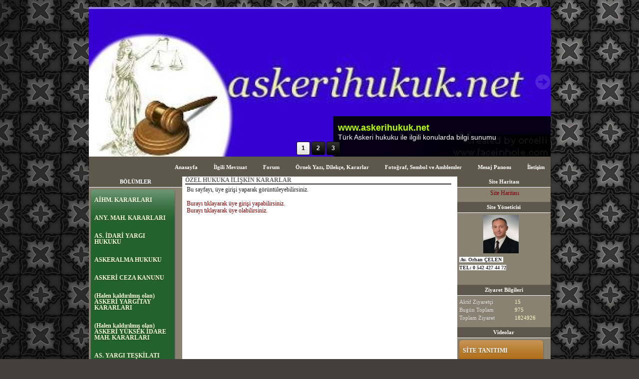

--- FILE ---
content_type: text/html; charset=UTF-8
request_url: https://www.askerihukuk.net/?pnum=339&pt=%C3%96ZEL+HUKUKA+%C4%B0L%C4%B0%C5%9EK%C4%B0N+KARARLAR
body_size: 45479
content:
<!DOCTYPE html>
                        <html lang="tr">
                        <!--[if lt IE 8]> <html lang="tr-TR" class="stnz_no-js ie6"> <![endif]-->
<head>
<title>askerihukuk</title>
<meta http-equiv="X-UA-Compatible" content="IE=Edge;chrome=1" /><meta http-equiv="Content-Type" content="text/html; charset=UTF-8">
<meta name="keywords" content=""/>
<meta name="description" content=""/>
<link rel="shortcut icon" href="FileUpload/ds158941/favicon.ico" type="image/x-icon">



<!--[if lt IE 7]>						
							<script src="/templates/default/IE7.jgz">IE7_PNG_SUFFIX=".png";</script>
							<link href="/templates/default/ie6.css" rel="stylesheet" type="text/css" />
						<![endif]-->
<!--[if lt IE 8]>							
							<link href="/templates/default/ie7.css" rel="stylesheet" type="text/css" />
						<![endif]-->
<script type="text/javascript" src="/templates/js/js.js?v=3" ></script>
<script src="/cjs/jquery/1.8/jquery-1.8.3.min.jgz"></script>
<script src="/cjs/jquery.bxslider.min.js"></script>
<link href="/cjs/jquery.bxslider.css" rel="stylesheet" type="text/css" />

<link rel="stylesheet" href="/cjs/css/magnific-popup.css">
                                <link rel="stylesheet" href="/cjs/css/wookmark-main.css">
                                <script src="/cjs/js/imagesloaded.pkgd.min.js"></script>
                                <script src="/cjs/js/jquery.magnific-popup.min.js"></script>
                                <script src="/cjs/js/wookmark.js"></script><link rel="stylesheet" href="/cjs/banner_rotator/css/banner-rotator.min.css">
<script type="text/javascript" src="/cjs/banner_rotator/js/jquery.banner-rotator.min.js"></script>
<link rel="stylesheet" type="text/css" href="/cjs/sliders/rotator/css/wt-rotator.css"/>
<script type="text/javascript" src="/cjs/sliders/rotator/js/jquery.wt-rotator-prod.min.jgz"></script>

<html> 
<head> <script data-ad-client="ca-pub-6913394416461608" async src="https://pagead2.googlesyndication.com/pagead/js/adsbygoogle.js"></script>
<meta name="google-site-verification" content="DjaXDZHUw_ju4xUzrtw-HwKbg2SRC-6NWLexOn38vCU" /> 
<title> Başlığım </title>
</head> 
<body> 
sayfa içeriği
</body>
</html>



<style>
    @import url("/assets/css/grid.css") screen and (max-width: 768px);
    @import url("/templates/tpl/1/stil.css") screen and (min-width: 769px);
    @import url("/assets/css/desktop.css") screen and (min-width: 769px);
    @import url("/assets/css/mobile.css") screen and (max-width: 768px);    
</style>
<meta name="viewport" content="width=device-width, initial-scale=1">
<script src="/assets/javascript/mobile/jquery.mobilemenu.js"></script><style type="text/css">body{ background-image: url(/FileUpload/ds158941/bg.jpg) !important; background-attachment: fixed; }</style>

<!--[if !IE 7&!IE 6]>
                    <style type="text/css">#stnz_middleContent{width:100% !important;}</style>
                <![endif]-->

<!--[if lt IE 8]>
                    <style type="text/css">#stnz_middleContent{width:563px !important;}</style>          
                <![endif]-->
<style type="text/css">
                                @media only screen and (min-width: 769px) {
                                    #stnz_wrap, #stnz_header, #stnz_containerMiddle, #stnz_headerTop, #stnz_content,#stnz_footer, .stnz_widget.stnz_ust_menu{width:925px !important;} #stnz_right_bg{left:925px !important;}
                                }
                                </style>
</head>

<body id="mobileTmp" class="tpl">

<div class="container" id="stnz_wrap">  
        <div id="stnz_containerTop">
        <div id="stnz_left_bg"></div>
        <div class="row" id="stnz_containerMiddle">
        <div class="grid_12" id="stnz_headerWrap"><div class="grid_12" id="stnz_headerTop"></div><div id="stnz_header" style="background-image: none;"><style>#stnz_header{min-height:1px;}</style><div id="stnz_jsHeader">
<script type="text/javascript">
$(document).ready( function() {    
$(".jquery_header_container").wtRotator({
width:925,
height:300,
delay:3000,
transition_speed:1000,
block_size:50,
vert_size:50,
horz_size:50,
transition:"v.slide",
text_effect:"up",
tooltip_type:"image",
cpanel_align:"BC",
display_thumbs:true,
cpanel_position:"inside",
display_playbutton:false,
display_dbuttons:false,
display_timer:true,
thumb_width:25,
thumb_height:25,
display_thumbimg:false,
display_numbers:true,
mouseover_pause:false,
text_mouseover:false,
cpanel_mouseover:false,
display_side_buttons:true,
auto_start:true,
button_width:0,
button_height:0,
button_margin:3,        
text_sync:true,
shuffle:false,
block_delay:15,
vstripe_delay:73,
hstripe_delay:183,          
auto_center:true
});
});
</script>
<div class="jquery_header_container"> 
<div class="wt-rotator">
<div class="screen"></div>
<div class="c-panel">
<div class="thumbnails">
<ul><li><a href="/FileUpload/ds158941/HeaderImages/crop/54285.jpg"><img src="/FileUpload/ds158941/HeaderImages/thumb/54285.jpg"/></a><div id="resim-desc54285" style="top: 219px; left: 489px; min-width: 250px; width: 436px; height: 82px; position: absolute;" class="resim-desc"><div class="resim-inner-bg"></div><div class="resim-inner-text" style="width: 416px; height: 62px;"><ul class="header_text"><li class="header_text_header" style="font-size: 18px;">www.askerihukuk.net</li><li class="header_text_content" style="font-size: 14px;">Türk Askeri hukuku ile ilgili konularda bilgi sunumu</li></ul></div></div></li><li><a href="/FileUpload/ds158941/HeaderImages/crop/54309.jpg"><img src="/FileUpload/ds158941/HeaderImages/thumb/54309.jpg"/></a><div id="resim-desc54309" style="top: 237px; left: 476px; min-width: 250px; width: 450px; height: 61px;" class="resim-desc"><div class="resim-inner-bg"></div><div class="resim-inner-text"><ul class="header_text"><li class="header_text_header">www.askerihukuk.net</li><li class="header_text_content">Türk Askeri Hukuku ile ilgili hususlarda bilgi sunumu</li></ul></div></div></li><li><a href="/FileUpload/ds158941/HeaderImages/crop/54339.jpg"><img src="/FileUpload/ds158941/HeaderImages/thumb/54339.jpg"/></a></li></ul>
</div>
<div class="buttons"><div class="prev-btn"></div><div class="play-btn"></div><div class="next-btn"></div></div> 
</div>
</div> 
</div></div><!-- /jsHeader --></div><div class="grid_12" id="stnz_headerFooter" style="margin-top:0;"></div><!-- /header --><script type="text/javascript">
                    $(function() {
                        $("#ust-menu-search").keyup(function(e) {
                            if (e.keyCode==13)                          
                            {
                                if ($(this).val().length > 2){
                                    $(location).attr('href','/?Syf=39&search='+$(this).val());
                                }else{
                                    alert('Lütfen en az 3 harf giriniz.');
                                }   
                            }
                        });
                        
                        $("#search-ust").click(function() {
                            if ($('#ust-menu-search').val().length > 2){
                                    $(location).attr('href','/?Syf=39&search='+$('#ust-menu-search').val());
                                }else{
                                    alert('Lütfen en az 3 harf giriniz.');
                                }                           
                        });
                        
                    });
                </script><div class="grid_12 mobile-menu" id="topMenu"><style>@import url("/templates/tpl/1/menucss/default.css") screen and (min-width: 769px);</style><div class="stnz_widget stnz_ust_menu1">
<div class="stnz_widgetContent"><div class="stnz_dropdown1_root stnz_dropdown1_root_right"><div id="ust_menu_root"><nav><ul class="sf-menu stnz_dropdown1 stnz_dropdown1-horizontal" id="nav" data-title="Menu">
		
			<li><a class="root"  href="https://www.askerihukuk.net/?SyfNmb=1&pt=Anasayfa" rel="alternate" hreflang="tr">Anasayfa</a></li>
			<li><a class="root"  href="https://www.askerihukuk.net/?SyfNmb=2&pt=%C4%B0lgili+Mevzuat" rel="alternate" hreflang="tr">İlgili Mevzuat</a></li>
			<li><a class="root"  href="https://www.askerihukuk.net/forum/?pt=Forum" rel="alternate" hreflang="tr">Forum</a></li>
			<li><a class="root"  href="https://www.askerihukuk.net/?Syf=3&pt=%C3%96rnek+Yaz%C4%B1%2C+Dilek%C3%A7e%2C+Kararlar" rel="alternate" hreflang="tr">Örnek Yazı, Dilekçe, Kararlar</a></li>
			<li><a class="root"  href="https://www.askerihukuk.net/?Syf=4&pt=Foto%C4%9Fraf%2C+Sembol+ve+Amblemler" rel="alternate" hreflang="tr">Fotoğraf, Sembol ve Amblemler</a></li>
			<li><a class="root"  href="https://www.askerihukuk.net/?Syf=0&pt=Mesaj+Panosu" rel="alternate" hreflang="tr">Mesaj Panosu</a></li>
			<li><a class="root" target="_blank" href="https://www.askerihukuk.net/?SyfNmb=3&pt=%C4%B0leti%C5%9Fim" rel="alternate" hreflang="tr">İletişim</a></li></ul></nav></div></div></div>
</div><!-- /widget -->

</div><!-- /topMenu --></div><div id="stnz_content"><div class="grid_12" id="stnz_leftContent"><div class="stnz_widget"><style>@import url("/templates/default/menucss/css/radius/radius_yesil.css") screen and (min-width: 769px);</style><div class="stnz_widget stnz_menu">
<div class="stnz_widgetTitle"><div class="stnz_widgetTitle_text">BÖLÜMLER</div></div>
<div class="stnz_widgetContent"><ul class="sf-menu stnz_radius_yesil stnz_radius_yesil-vertical" id="nav76834" data-title="BÖLÜMLER">
				
					<li><a class="root"  href="#" rel="alternate" hreflang="tr">AİHM. KARARLARI </a>
				<ul>
					<li><a   href="https://www.askerihukuk.net/?pnum=75&pt=%C3%9CLKE%2FT%C3%9CRK%C4%B0YE" rel="alternate" hreflang="tr">ÜLKE/TÜRKİYE</a></li>
					<li><a   href="https://www.askerihukuk.net/?pnum=68&pt=%C3%87AMDEREL%C4%B0%2FT%C3%BCrkiye" rel="alternate" hreflang="tr">ÇAMDERELİ/Türkiye</a></li>
					<li><a   href="https://www.askerihukuk.net/?pnum=69&pt=Cemal+Y%C3%9CCET%C3%9CRK%2FT%C3%BCrkiye+Davas%C4%B1" rel="alternate" hreflang="tr">Cemal YÜCETÜRK/Türkiye Davası</a></li>
					<li><a   href="https://www.askerihukuk.net/?pnum=539&pt=INCAL%2FT%C3%9CRK%C4%B0YE+KARARI" rel="alternate" hreflang="tr">INCAL/TÜRKİYE KARARI</a></li>
					<li><a   href="https://www.askerihukuk.net/?pnum=540&pt=PAUWELS%2F+BEL%C3%87%C4%B0KA+" rel="alternate" hreflang="tr">PAUWELS/ BELÇİKA </a></li>
					<li><a   href="https://www.askerihukuk.net/?pnum=541&pt=GROGORIADES%2F+YUNAN%C4%B0STAN+DAVASI" rel="alternate" hreflang="tr">GROGORIADES/ YUNANİSTAN DAVASI</a></li>
					<li><a   href="https://www.askerihukuk.net/?pnum=542&pt=SUTTER+%C4%B0SV%C4%B0%C3%87RE%E2%80%99YE+KAR%C5%9EI" rel="alternate" hreflang="tr">SUTTER İSVİÇRE’YE KARŞI</a></li>
					<li><a   href="https://www.askerihukuk.net/?pnum=477&pt=TAMAY+VE+D%C4%B0%C4%9EERLER%C4%B0+-+T%C3%9CRK%C4%B0YE+DAVASI" rel="alternate" hreflang="tr">TAMAY VE DİĞERLERİ - TÜRKİYE DAVASI</a></li>
					<li><a   href="https://www.askerihukuk.net/?pnum=74&pt=A.D.%2FT%C3%9CRK%C4%B0YE" rel="alternate" hreflang="tr">A.D./TÜRKİYE</a></li>
					<li><a   href="https://www.askerihukuk.net/?pnum=478&pt=Ki%C5%9Fiyi+kendi+eylemine+kar%C5%9F%C4%B1+koruma+%28intihar%29" rel="alternate" hreflang="tr">Kişiyi kendi eylemine karşı koruma (intihar)</a></li>
					<li><a   href="https://www.askerihukuk.net/?pnum=73&pt=KALA%C3%87%2FT%C3%9CRK%C4%B0YE" rel="alternate" hreflang="tr">KALAÇ/TÜRKİYE</a></li>
					<li><a   href="https://www.askerihukuk.net/?pnum=480&pt=+FAT%C4%B0H+Y%C3%9CR%C3%9CK+-T%C3%9CRK%C4%B0YE+DAVASI" rel="alternate" hreflang="tr"> FATİH YÜRÜK -TÜRKİYE DAVASI</a></li>
					<li><a   href="https://www.askerihukuk.net/?pnum=481&pt=+KARABULUT+%E2%80%93+T%C3%9CRK%C4%B0YE+DAVAS" rel="alternate" hreflang="tr"> KARABULUT – TÜRKİYE DAVAS</a></li>
					<li><a   href="https://www.askerihukuk.net/?pnum=482&pt=B%C4%B0%C3%87ER+%E2%80%93+T%C3%9CRK%C4%B0YE+DAVASI+" rel="alternate" hreflang="tr">BİÇER – TÜRKİYE DAVASI </a></li>
					<li><a   href="https://www.askerihukuk.net/?pnum=72&pt=OSMAN+SUKUT%2FT%C3%9CRK%C4%B0YE" rel="alternate" hreflang="tr">OSMAN SUKUT/TÜRKİYE</a></li>
					<li><a   href="https://www.askerihukuk.net/?pnum=66&pt=G%C3%9CNER+%C3%87ORUM+-+T%C3%9CRK%C4%B0YE+DAVASI" rel="alternate" hreflang="tr">GÜNER ÇORUM - TÜRKİYE DAVASI</a></li>
					<li><a   href="https://www.askerihukuk.net/?pnum=67&pt=YURDATAPAN%2FT%C3%BCrkiye+Davas%C4%B1" rel="alternate" hreflang="tr">YURDATAPAN/Türkiye Davası</a></li>
					<li><a   href="https://www.askerihukuk.net/?pnum=484&pt=KARAARSLAN+%E2%80%93+T%C3%9CRK%C4%B0YE+DAVASI" rel="alternate" hreflang="tr">KARAARSLAN – TÜRKİYE DAVASI</a></li>
					<li><a   href="https://www.askerihukuk.net/?pnum=483&pt=K%C3%96KSAL+VE+DURDU+%E2%80%93+T%C3%9CRK%C4%B0YE+DAVASI+" rel="alternate" hreflang="tr">KÖKSAL VE DURDU – TÜRKİYE DAVASI </a></li>
					<li><a   href="https://www.askerihukuk.net/?pnum=70&pt=AFFAIRE+M%C4%B0RAN+c.+TURQUIE" rel="alternate" hreflang="tr">AFFAIRE MİRAN c. TURQUIE</a></li>
					<li><a   href="https://www.askerihukuk.net/?pnum=76&pt=KAYASU+%28NO.1%29%2FT%C3%9CRK%C4%B0YE" rel="alternate" hreflang="tr">KAYASU (NO.1)/TÜRKİYE</a></li>
					<li><a   href="https://www.askerihukuk.net/?pnum=182&pt=A.%C4%B0.H.M.+KARAR+SORGULAMA" rel="alternate" hreflang="tr">A.İ.H.M. KARAR SORGULAMA</a></li>
					<li><a   href="https://www.askerihukuk.net/?pnum=479&pt=BOSTAN+-T%C3%9CRK%C4%B0YE+DAVASI+" rel="alternate" hreflang="tr">BOSTAN -TÜRKİYE DAVASI </a></li>
					<li><a   href="https://www.askerihukuk.net/?pnum=231&pt=VEY%C4%B0SO%C4%9ELU-T%C3%9CRK%C4%B0YE" rel="alternate" hreflang="tr">VEYİSOĞLU-TÜRKİYE</a></li>
					<li><a   href="https://www.askerihukuk.net/?pnum=357&pt=TOPAL+-+T%C3%9CRK%C4%B0YE+DAVASI" rel="alternate" hreflang="tr">TOPAL - TÜRKİYE DAVASI</a></li>
					<li><a   href="https://www.askerihukuk.net/?pnum=359&pt=EY%C3%9CP+AKDEN%C4%B0Z+-T%C3%9CRK%C4%B0YE+DAVASI" rel="alternate" hreflang="tr">EYÜP AKDENİZ -TÜRKİYE DAVASI</a></li>
					<li><a   href="https://www.askerihukuk.net/?pnum=360&pt=FAT%C4%B0H+Y%C3%9CR%C3%9CK+-T%C3%9CRK%C4%B0YE+DAVASI" rel="alternate" hreflang="tr">FATİH YÜRÜK -TÜRKİYE DAVASI</a></li>
					<li><a   href="https://www.askerihukuk.net/?pnum=361&pt=NEJDET+VE+PER%C4%B0HAN+%C5%9EAH%C4%B0N+-+T%C3%9CRK%C4%B0YE+DAVASI" rel="alternate" hreflang="tr">NEJDET VE PERİHAN ŞAHİN - TÜRKİYE DAVASI</a></li>
					<li><a   href="https://www.askerihukuk.net/?pnum=352&pt=ORHAN+ADIYAMAN+-T%C3%9CRK%C4%B0YE+DAVASI" rel="alternate" hreflang="tr">ORHAN ADIYAMAN -TÜRKİYE DAVASI</a></li>
					<li><a   href="https://www.askerihukuk.net/?pnum=351&pt=A%C4%B0HM.+S%C3%96ZLE%C5%9EMES%C4%B0+VE+EK+PROTOKOLLER" rel="alternate" hreflang="tr">AİHM. SÖZLEŞMESİ VE EK PROTOKOLLER</a></li>
					<li><a   href="https://www.askerihukuk.net/?pnum=347&pt=Sema+G%C3%9CLE%C3%87+-+T%C3%9CRK%C4%B0YE" rel="alternate" hreflang="tr">Sema GÜLEÇ - TÜRKİYE</a></li>
					<li><a   href="https://www.askerihukuk.net/?pnum=232&pt=%C3%87%C4%B0%C3%87EK-+T%C3%9CRK%C4%B0YE" rel="alternate" hreflang="tr">ÇİÇEK- TÜRKİYE</a></li>
					<li><a   href="https://www.askerihukuk.net/?pnum=233&pt=D%C3%9CZG%C3%96REN-T%C3%9CRK%C4%B0YE" rel="alternate" hreflang="tr">DÜZGÖREN-TÜRKİYE</a></li>
					<li><a   href="https://www.askerihukuk.net/?pnum=235&pt=ATAMAN-T%C3%9CRK%C4%B0YE" rel="alternate" hreflang="tr">ATAMAN-TÜRKİYE</a></li>
					<li><a   href="https://www.askerihukuk.net/?pnum=236&pt=G%C3%96KHAN+YILDIRIM-T%C3%9CRK%C4%B0YE" rel="alternate" hreflang="tr">GÖKHAN YILDIRIM-TÜRKİYE</a></li>
					<li><a   href="https://www.askerihukuk.net/?pnum=237&pt=HASAN+%C3%87ALI%C5%9EKAN+VD.+-T%C3%9CRK%C4%B0YE" rel="alternate" hreflang="tr">HASAN ÇALIŞKAN VD. -TÜRKİYE</a></li>
					<li><a   href="https://www.askerihukuk.net/?pnum=238&pt=ER%C3%9CK%C3%87%C3%9C+-T%C3%9CRK%C4%B0YE" rel="alternate" hreflang="tr">ERÜKÇÜ -TÜRKİYE</a></li>
					<li><a   href="https://www.askerihukuk.net/?pnum=239&pt=SERVET+G%C3%9CND%C3%9CZ+VE+D%C4%B0%C4%9EERLER%C4%B0+-+T%C3%9CRK%C4%B0YE+DAVASI" rel="alternate" hreflang="tr">SERVET GÜNDÜZ VE DİĞERLERİ - TÜRKİYE DAVASI</a></li>
					<li><a   href="https://www.askerihukuk.net/?pnum=120&pt=B%C4%B0REYSEL+BA%C5%9EVURU+%C4%B0%C3%87%C4%B0N+GEREKL%C4%B0+BELGELER" rel="alternate" hreflang="tr">BİREYSEL BAŞVURU İÇİN GEREKLİ BELGELER</a></li>
					<li><a   href="https://www.askerihukuk.net/?pnum=240&pt=SERVET+AL%C4%B0+%C3%87INAR+-+T%C3%9CRK%C4%B0YE+DAVASI" rel="alternate" hreflang="tr">SERVET ALİ ÇINAR - TÜRKİYE DAVASI</a></li>
					<li><a   href="https://www.askerihukuk.net/?pnum=243&pt=ESAT+BAYRAM+-+T%C3%9CRK%C4%B0YE+DAVASI" rel="alternate" hreflang="tr">ESAT BAYRAM - TÜRKİYE DAVASI</a></li>
					<li><a   href="https://www.askerihukuk.net/?pnum=241&pt=TA%C5%9ETAN-T%C3%9CRK%C4%B0YE" rel="alternate" hreflang="tr">TAŞTAN-TÜRKİYE</a></li>
					<li><a   href="https://www.askerihukuk.net/?pnum=244&pt=HAKAN+G%C3%9CND%C3%9CZ+-+T%C3%9CRK%C4%B0YE+DAVASI" rel="alternate" hreflang="tr">HAKAN GÜNDÜZ - TÜRKİYE DAVASI</a></li>
					<li><a   href="https://www.askerihukuk.net/?pnum=245&pt=%C5%9EENAY+AKSOY+%28ERO%C4%9ELU%29-+T%C3%9CRK%C4%B0YE+DAVASI" rel="alternate" hreflang="tr">ŞENAY AKSOY (EROĞLU)- TÜRKİYE DAVASI</a></li>
					<li><a   href="https://www.askerihukuk.net/?pnum=246&pt=%C3%87ATAK+-+T%C3%9CRK%C4%B0YE+DAVASI" rel="alternate" hreflang="tr">ÇATAK - TÜRKİYE DAVASI</a></li>
					<li><a   href="https://www.askerihukuk.net/?pnum=355&pt=Seyfi+KARAN+-+T%C3%9CRK%C4%B0YE+DAVASI" rel="alternate" hreflang="tr">Seyfi KARAN - TÜRKİYE DAVASI</a></li>
					<li><a   href="https://www.askerihukuk.net/?pnum=485&pt=KORKUT%2FT%C3%BCrkiye+Davas%C4%B1" rel="alternate" hreflang="tr">KORKUT/Türkiye Davası</a></li>
					<li><a   href="https://www.askerihukuk.net/?pnum=248&pt=C%C4%B0HANG%C3%9CL+-+T%C3%9CRK%C4%B0YE" rel="alternate" hreflang="tr">CİHANGÜL - TÜRKİYE</a></li>
					<li><a   href="https://www.askerihukuk.net/?pnum=250&pt=AKIN+%C5%9EAH%C4%B0N+-+T%C3%9CRK%C4%B0YE" rel="alternate" hreflang="tr">AKIN ŞAHİN - TÜRKİYE</a></li>
					<li><a   href="https://www.askerihukuk.net/?pnum=253&pt=BEK+-T%C3%9CRK%C4%B0YE+DAVASI" rel="alternate" hreflang="tr">BEK -TÜRKİYE DAVASI</a></li>
					<li><a   href="https://www.askerihukuk.net/?pnum=363&pt=ABDULLAH+YILMAZ+-T%C3%9CRK%C4%B0YE+DAVASI" rel="alternate" hreflang="tr">ABDULLAH YILMAZ -TÜRKİYE DAVASI</a></li>
					<li><a   href="https://www.askerihukuk.net/?pnum=364&pt=AYTEK%C4%B0N-T%C3%9CRK%C4%B0YE+DAVASI" rel="alternate" hreflang="tr">AYTEKİN-TÜRKİYE DAVASI</a></li>
					<li><a   href="https://www.askerihukuk.net/?pnum=365&pt=L%C3%9CTF%C4%B0+DEM%C4%B0RC%C4%B0+VE+D%C4%B0%C4%9EERLER%C4%B0+-+T%C3%9CRK%C4%B0YE+DAVASI" rel="alternate" hreflang="tr">LÜTFİ DEMİRCİ VE DİĞERLERİ - TÜRKİYE DAVASI</a></li>
					<li><a   href="https://www.askerihukuk.net/?pnum=366&pt=SERDAR+Y%C4%B0%C4%9E%C4%B0T+VE+D%C4%B0%C4%9EERLER%C4%B0++-+T%C3%9CRK%C4%B0YE+DAVASI" rel="alternate" hreflang="tr">SERDAR YİĞİT VE DİĞERLERİ  - TÜRKİYE DAVASI</a></li>
					<li><a   href="https://www.askerihukuk.net/?pnum=353&pt=%C4%B0RFAN+BAYRAK-+T%C3%9CRK%C4%B0YE+DAVASI" rel="alternate" hreflang="tr">İRFAN BAYRAK- TÜRKİYE DAVASI</a></li>
					<li><a   href="https://www.askerihukuk.net/?pnum=254&pt=E%C5%9EREF+%C3%87AKMAK+-+T%C3%9CRK%C4%B0YE" rel="alternate" hreflang="tr">EŞREF ÇAKMAK - TÜRKİYE</a></li>
					<li><a   href="https://www.askerihukuk.net/?pnum=354&pt=%C3%96MER+AYDIN+-T%C3%9CRK%C4%B0YE+DAVASI" rel="alternate" hreflang="tr">ÖMER AYDIN -TÜRKİYE DAVASI</a></li>
					<li><a   href="https://www.askerihukuk.net/?pnum=356&pt=M%C4%B0RAN+-+T%C3%9CRK%C4%B0YE+DAVASI" rel="alternate" hreflang="tr">MİRAN - TÜRKİYE DAVASI</a></li>
					<li><a   href="https://www.askerihukuk.net/?pnum=252&pt=ADNAN+%C3%96ZDEM%C4%B0R+-T%C3%9CRK%C4%B0YE+DAVASI" rel="alternate" hreflang="tr">ADNAN ÖZDEMİR -TÜRKİYE DAVASI</a></li>
					<li><a   href="https://www.askerihukuk.net/?pnum=234&pt=H.%C3%96NEN-+T%C3%9CRK%C4%B0YE" rel="alternate" hreflang="tr">H.ÖNEN- TÜRKİYE</a></li>
					<li><a   href="https://www.askerihukuk.net/?pnum=421&pt=Y%C3%9CREKL%C4%B0+-+T%C3%9CRK%C4%B0YE+DAVASI++%28Ba%C5%9Fvuru+no%3A+48913%2F99%29+" rel="alternate" hreflang="tr">YÜREKLİ - TÜRKİYE DAVASI  (Başvuru no: 48913/99) </a></li>
					<li><a   href="https://www.askerihukuk.net/?pnum=422&pt=KAHRAMAN+-+T%C3%9CRK%C4%B0YE+DAVASI+%28Ba%C5%9Fvuru+no%3A+60366%2F00%29" rel="alternate" hreflang="tr">KAHRAMAN - TÜRKİYE DAVASI (Başvuru no: 60366/00)</a></li>
					<li><a   href="https://www.askerihukuk.net/?pnum=423&pt=AKSOY+%28ERO%C4%9ELU%29+-+T%C3%9CRK%C4%B0YE+DAVASI+%28Ba%C5%9Fvuru+no%3A+59741%2F00%29" rel="alternate" hreflang="tr">AKSOY (EROĞLU) - TÜRKİYE DAVASI (Başvuru no: 59741/00)</a></li>
					<li><a   href="https://www.askerihukuk.net/?pnum=424&pt=KABA+%E2%80%93+T%C3%9CRK%C4%B0YE+%28Ba%C5%9Fvuru+no.+1236%2F05%29" rel="alternate" hreflang="tr">KABA – TÜRKİYE (Başvuru no. 1236/05)</a></li>
					<li><a   href="https://www.askerihukuk.net/?pnum=425&pt=ERKU%C5%9E+%E2%80%93+T%C3%9CRK%C4%B0YE+DAVASI+%28Ba%C5%9Fvuru+no.+30326%2F03%29" rel="alternate" hreflang="tr">ERKUŞ – TÜRKİYE DAVASI (Başvuru no. 30326/03)</a></li>
					<li><a   href="https://www.askerihukuk.net/?pnum=344&pt=BEKER+%E2%80%93+T%C3%9CRK%C4%B0YE+DAVASI" rel="alternate" hreflang="tr">BEKER – TÜRKİYE DAVASI</a></li>
					<li><a   href="https://www.askerihukuk.net/?pnum=345&pt=Cemile+BOZO%C4%9ELU+%28AKARSU%29+ve+Di%C4%9Ferleri+%E2%80%93+T%C3%BCrkiye" rel="alternate" hreflang="tr">Cemile BOZOĞLU (AKARSU) ve Diğerleri – Türkiye</a></li>
					<li><a   href="https://www.askerihukuk.net/?pnum=346&pt=TAMAY+VE+D%C4%B0%C4%9EERLER%C4%B0+-+T%C3%9CRK%C4%B0YE+DAVASI" rel="alternate" hreflang="tr">TAMAY VE DİĞERLERİ - TÜRKİYE DAVASI</a></li>
					<li><a   href="https://www.askerihukuk.net/?pnum=348&pt=%C3%96zg%C3%BCn+%C3%96ZDEM%C4%B0R+%E2%80%93+T%C3%9CRK%C4%B0YE+DAVASI" rel="alternate" hreflang="tr">Özgün ÖZDEMİR – TÜRKİYE DAVASI</a></li>
					<li><a   href="https://www.askerihukuk.net/?pnum=367&pt=A%C4%B0HM.+kararlar%C4%B1n%C4%B1n+uygulanmas%C4%B1+ve+denetimi" rel="alternate" hreflang="tr">AİHM. kararlarının uygulanması ve denetimi</a></li>
					<li><a   href="https://www.askerihukuk.net/?pnum=475&pt=%C4%B0%C3%87EN+-+T%C3%9CRK%C4%B0YE+DAVASI+" rel="alternate" hreflang="tr">İÇEN - TÜRKİYE DAVASI </a></li>
					<li><a   href="https://www.askerihukuk.net/?pnum=608&pt=ALKAN%2C+T%C3%9CRK%C4%B0YE%2C+BA%C5%9EVURU+NO+17725-07%2C+2.+DA%C4%B0RE%2C+K.T%3A+7.2.2012%2C+" rel="alternate" hreflang="tr">ALKAN, TÜRKİYE, BAŞVURU NO 17725-07, 2. DAİRE, K.T: 7.2.2012, </a></li>
					<li><a   href="https://www.askerihukuk.net/?pnum=609&pt=SABR%C4%B0+G%C3%9CNE%C5%9E%2C+V.+T%C3%9CRK%C4%B0YE%2C+BA%C5%9EVURU+NO%3A+27396%2F06%2C" rel="alternate" hreflang="tr">SABRİ GÜNEŞ, V. TÜRKİYE, BAŞVURU NO: 27396/06,</a></li>
					<li><a   href="https://www.askerihukuk.net/?pnum=611&pt=+Naz%C4%B1m+KIZMAZ+vd.+%2F+T%C3%9CRK%C4%B0YE%2C+Basvuru+no%3A+58646%2F10" rel="alternate" hreflang="tr"> Nazım KIZMAZ vd. / TÜRKİYE, Basvuru no: 58646/10</a></li>
					<li><a   href="https://www.askerihukuk.net/?pnum=612&pt=S%C4%B1tk%C4%B1+KAYAR+v.+T%C3%9CRK%C4%B0YE%2C+Basvuru+no%3A+1751%2F06" rel="alternate" hreflang="tr">Sıtkı KAYAR v. TÜRKİYE, Basvuru no: 1751/06</a></li>
					<li><a   href="https://www.askerihukuk.net/?pnum=613&pt=AVRUPA+%C4%B0NSAN+HAKLARI+MAHKEMES%C4%B0+%C4%B0KiNC%C4%B0+DA%C4%B0RE%2C+F.D.+-+T%C3%9CRK%C4%B0YE+DAVASI+%28Ba%C5%9Fvuru+no%3A+5260%2F07%29+17+Ocak+2012%29" rel="alternate" hreflang="tr">AVRUPA İNSAN HAKLARI MAHKEMESİ İKiNCİ DAİRE, F.D. - TÜRKİYE DAVASI (Başvuru no: 5260/07) 17 Ocak 2012)</a></li>
					<li><a   href="https://www.askerihukuk.net/?pnum=654&pt=g%C3%B6z+hapsi+cezalar%C4%B1n%C4%B1n+A%C4%B0HS.ne+ayk%C4%B1r%C4%B1+kabul+edilmedi%C4%9Fi+hk." rel="alternate" hreflang="tr">göz hapsi cezalarının AİHS.ne aykırı kabul edilmediği hk.</a></li>
					<li><a   href="https://www.askerihukuk.net/?pnum=656&pt=KIRAN+-+T%C3%9CRK%C4%B0YE+%28Basvuru+no.+23321%2F09%29" rel="alternate" hreflang="tr">KIRAN - TÜRKİYE (Basvuru no. 23321/09)</a></li>
					<li><a   href="https://www.askerihukuk.net/?pnum=657&pt=TOPALO%C4%9ELU+V.+T%C3%9CRK%C4%B0YE+%28Basvuru+no.+38388%2F04%29" rel="alternate" hreflang="tr">TOPALOĞLU V. TÜRKİYE (Basvuru no. 38388/04)</a></li>
					<li><a   href="https://www.askerihukuk.net/?pnum=659&pt=hava+operasyonu+s%C4%B1ras%C4%B1nda+hayat%C4%B1n%C4%B1+kaybeden+34+sivil" rel="alternate" hreflang="tr">hava operasyonu sırasında hayatını kaybeden 34 sivil</a></li>
					<li><a   href="https://www.askerihukuk.net/?pnum=664&pt=Oda+hapsi+cezas%C4%B1+hk" rel="alternate" hreflang="tr">Oda hapsi cezası hk</a></li>
					<li><a   href="https://www.askerihukuk.net/?pnum=665&pt=Askeri+mahkemelerin+ba%C4%9F%C4%B1ms%C4%B1zl%C4%B1%C4%9F%C4%B1+ve+tarafs%C4%B1zl%C4%B1%C4%9F%C4%B1+hk" rel="alternate" hreflang="tr">Askeri mahkemelerin bağımsızlığı ve tarafsızlığı hk</a></li>
					<li><a   href="https://www.askerihukuk.net/?pnum=666&pt=AY%C4%B0M.e+%C3%BCye+olarak+atanan+s%C4%B1n%C4%B1f+subaylar%C4%B1%2C+AY%C4%B0M.in+ba%C4%9F%C4%B1ms%C4%B1zl%C4%B1%C4%9F%C4%B1%2C+AY%C4%B0M+nezdinde+temyiz+hakk%C4%B1+vb." rel="alternate" hreflang="tr">AYİM.e üye olarak atanan sınıf subayları, AYİM.in bağımsızlığı, AYİM nezdinde temyiz hakkı vb.</a></li>
					<li><a   href="https://www.askerihukuk.net/?pnum=667&pt=Alt%C4%B1+ayl%C4%B1k+ba%C5%9Fvurusu+s%C3%BCresinin+ge%C3%A7irilmesinden+sonra+yap%C4%B1lan+bir+ba%C5%9Fvurunun+s%C3%BCre+y%C3%B6n%C3%BCnden+reddi" rel="alternate" hreflang="tr">Altı aylık başvurusu süresinin geçirilmesinden sonra yapılan bir başvurunun süre yönünden reddi</a></li>
					<li><a   href="https://www.askerihukuk.net/?pnum=668&pt=Ba%C5%9Fvuru+no%3A+37810%2F05+%C5%9Eehmus+%C3%96ZAVCI+v.+T%C3%BCrkiye" rel="alternate" hreflang="tr">Başvuru no: 37810/05 Şehmus ÖZAVCI v. Türkiye</a></li>
					<li><a   href="https://www.askerihukuk.net/?pnum=669&pt=Ba%C5%9Fvuru+no%3A+51902%2F08%2C+Fatma+Y%C3%9CKSEL+v.+T%C3%BCrkiye" rel="alternate" hreflang="tr">Başvuru no: 51902/08, Fatma YÜKSEL v. Türkiye</a></li>
					<li><a   href="https://www.askerihukuk.net/?pnum=673&pt=Askeri+yarg%C4%B1+ba%C4%9F%C4%B1ms%C4%B1z+de%C4%9Fil" rel="alternate" hreflang="tr">Askeri yargı bağımsız değil</a></li>
					<li><a   href="https://www.askerihukuk.net/?pnum=774&pt=A.D.+-+T%C3%9CRK%C4%B0YE+DAVASI" rel="alternate" hreflang="tr">A.D. - TÜRKİYE DAVASI</a></li>
					<li><a   href="https://www.askerihukuk.net/?pnum=775&pt=AVRUPA+%C4%B0NSAN+HAKLARI+MAHKEMES%C4%B0+KARARLARINDAN+%C3%96RNEKLER+Gilles+Dutertre+" rel="alternate" hreflang="tr">AVRUPA İNSAN HAKLARI MAHKEMESİ KARARLARINDAN ÖRNEKLER Gilles Dutertre </a></li>
					<li><a   href="https://www.askerihukuk.net/?pnum=776&pt=KABUL+ED%C4%B0LEB%C4%B0L%C4%B0RL%C4%B0K+HAKKINDA+KARAR+Ba%C5%9Fvuru+no.+64625%2F11+Kutbettin+ve+Bedriye+TURGUT+%2F+T%C3%BCrkiye" rel="alternate" hreflang="tr">KABUL EDİLEBİLİRLİK HAKKINDA KARAR Başvuru no. 64625/11 Kutbettin ve Bedriye TURGUT / Türkiye</a></li>
					<li><a   href="https://www.askerihukuk.net/?pnum=777&pt=KABUL+ED%C4%B0LEB%C4%B0L%C4%B0RL%C4%B0K+HAKKINDA+KARAR+Ba%C5%9Fvuru+no.+13510%2F19+R%C4%B1dvan+YILDIZ%2FT%C3%BCrkiye+ve+di%C4%9Fer+18+ba%C5%9Fvuru+%28ekteki+listeye+bak%C4%B1n%C4%B1z%29" rel="alternate" hreflang="tr">KABUL EDİLEBİLİRLİK HAKKINDA KARAR Başvuru no. 13510/19 Rıdvan YILDIZ/Türkiye ve diğer 18 başvuru (ekteki listeye bakınız)</a></li>
					<li><a   href="https://www.askerihukuk.net/?pnum=778&pt=AVRUPA+%C4%B0NSAN+HAKLARI+S%C3%96ZLE%C5%9EMES%C4%B0+%28%C4%B0NSAN+HAKLARINI+VE+ANA+H%C3%9CRR%C4%B0YETLER%C4%B0N%C4%B0+KORUMA+S%C3%96ZLE%C5%9EMES%C4%B0%29+" rel="alternate" hreflang="tr">AVRUPA İNSAN HAKLARI SÖZLEŞMESİ (İNSAN HAKLARINI VE ANA HÜRRİYETLERİNİ KORUMA SÖZLEŞMESİ) </a></li>
					<li><a   href="https://www.askerihukuk.net/?pnum=779&pt=Avrupa+%C4%B0nsan+Haklar%C4%B1+Mahkemesi+Kararlar%C4%B1+B%C3%BClteninin+%28Se%C3%A7me+Kararlar%29+30.+Say%C4%B1s%C4%B1" rel="alternate" hreflang="tr">Avrupa İnsan Hakları Mahkemesi Kararları Bülteninin (Seçme Kararlar) 30. Sayısı</a></li>
					<li><a   href="https://www.askerihukuk.net/?pnum=780&pt=Avrupa+%C4%B0nsan+Haklar%C4%B1+Mahkemesi+Kararlar%C4%B1+B%C3%BClteninin+%28Se%C3%A7me+Kararlar%29+29.+Say%C4%B1s%C4%B1" rel="alternate" hreflang="tr">Avrupa İnsan Hakları Mahkemesi Kararları Bülteninin (Seçme Kararlar) 29. Sayısı</a></li>
					<li><a   href="https://www.askerihukuk.net/?pnum=781&pt=Avrupa+%C4%B0nsan+Haklar%C4%B1+Mahkemesi+Kararlar%C4%B1+B%C3%BClteninin+%28Se%C3%A7me+Kararlar%29+28.+Say%C4%B1s%C4%B1" rel="alternate" hreflang="tr">Avrupa İnsan Hakları Mahkemesi Kararları Bülteninin (Seçme Kararlar) 28. Sayısı</a></li>
					<li><a   href="https://www.askerihukuk.net/?pnum=782&pt=+Avrupa+%C4%B0nsan+Haklar%C4%B1+Mahkemesi+Kararlar%C4%B1+B%C3%BClteninin+%28Se%C3%A7me+Kararlar%29+27.+Say%C4%B1s" rel="alternate" hreflang="tr"> Avrupa İnsan Hakları Mahkemesi Kararları Bülteninin (Seçme Kararlar) 27. Sayıs</a></li>
					<li><a   href="https://www.askerihukuk.net/?pnum=783&pt=Avrupa+%C4%B0nsan+Haklar%C4%B1+Mahkemesi+Kararlar%C4%B1+B%C3%BClteninin+%28Se%C3%A7me+Kararlar%29+26.+Say%C4%B1s%C4%B1" rel="alternate" hreflang="tr">Avrupa İnsan Hakları Mahkemesi Kararları Bülteninin (Seçme Kararlar) 26. Sayısı</a></li>
					<li><a   href="https://www.askerihukuk.net/?pnum=784&pt=Avrupa+%C4%B0nsan+Haklar%C4%B1+Mahkemesi+Kararlar%C4%B1+B%C3%BClteninin+%28Se%C3%A7me+Kararlar%29+25.+Say%C4%B1s%C4%B1+" rel="alternate" hreflang="tr">Avrupa İnsan Hakları Mahkemesi Kararları Bülteninin (Seçme Kararlar) 25. Sayısı </a></li>
					<li><a   href="https://www.askerihukuk.net/?pnum=785&pt=Avrupa+%C4%B0nsan+Haklar%C4%B1+Mahkemesi+Kararlar%C4%B1+B%C3%BClteninin+%28Se%C3%A7me+Kararlar%29+24.+Say%C4%B1s%C4%B1" rel="alternate" hreflang="tr">Avrupa İnsan Hakları Mahkemesi Kararları Bülteninin (Seçme Kararlar) 24. Sayısı</a></li>
					<li><a   href="https://www.askerihukuk.net/?pnum=786&pt=Avrupa+%C4%B0nsan+Haklar%C4%B1+Mahkemesi+Kararlar%C4%B1+B%C3%BClteninin+%28Se%C3%A7me+Kararlar%29+23.+Say%C4%B1s%C4%B1" rel="alternate" hreflang="tr">Avrupa İnsan Hakları Mahkemesi Kararları Bülteninin (Seçme Kararlar) 23. Sayısı</a></li>
					<li><a   href="https://www.askerihukuk.net/?pnum=787&pt=Avrupa+%C4%B0nsan+Haklar%C4%B1+Mahkemesi+Kararlar%C4%B1+B%C3%BClteninin+%28Se%C3%A7me+Kararlar%29+22.+Say%C4%B1s%C4%B1" rel="alternate" hreflang="tr">Avrupa İnsan Hakları Mahkemesi Kararları Bülteninin (Seçme Kararlar) 22. Sayısı</a></li>
					<li><a   href="https://www.askerihukuk.net/?pnum=788&pt=+Avrupa+%C4%B0nsan+Haklar%C4%B1+Mahkemesi+Kararlar%C4%B1+B%C3%BClteninin+%28Se%C3%A7me+Kararlar%29+21.+Say%C4%B1s%C4%B1" rel="alternate" hreflang="tr"> Avrupa İnsan Hakları Mahkemesi Kararları Bülteninin (Seçme Kararlar) 21. Sayısı</a></li>
					<li><a   href="https://www.askerihukuk.net/?pnum=789&pt=Avrupa+%C4%B0nsan+Haklar%C4%B1+Mahkemesi+Kararlar%C4%B1+B%C3%BClteninin+%28Se%C3%A7me+Kararlar%29+20.+Say%C4%B1s%C4%B1" rel="alternate" hreflang="tr">Avrupa İnsan Hakları Mahkemesi Kararları Bülteninin (Seçme Kararlar) 20. Sayısı</a></li>
					<li><a   href="https://www.askerihukuk.net/?pnum=891&pt=Y%C4%B1lmaz+Y%C4%B0%C4%9E%C4%B0T+%2FT%C3%BCrkiye" rel="alternate" hreflang="tr">Yılmaz YİĞİT /Türkiye</a></li>
					<li><a   href="https://www.askerihukuk.net/?pnum=892&pt=AVRUPA+%C4%B0NSAN+HAKLARI+MAHKEMES%C4%B0+KARARLARINDAN+%C3%96RNEKLER+Gilles+Dutertre+" rel="alternate" hreflang="tr">AVRUPA İNSAN HAKLARI MAHKEMESİ KARARLARINDAN ÖRNEKLER Gilles Dutertre </a></li>
					<li><a   href="https://www.askerihukuk.net/?pnum=893&pt=AVRUPA+%C4%B0NSAN+HAKLARI+MAHKEMES%C4%B0+KARARLARI+B%C3%9CLTEN%C4%B0+%28Se%C3%A7me+Kararlar%29+%C5%9Eubat+-+2024+" rel="alternate" hreflang="tr">AVRUPA İNSAN HAKLARI MAHKEMESİ KARARLARI BÜLTENİ (Seçme Kararlar) Şubat - 2024 </a></li>
					<li><a   href="https://www.askerihukuk.net/?pnum=894&pt=%C4%B0NAN-T%C3%9CRK%C4%B0YE+DAVASI+%28Ba%C5%9Fvuru+no.+40757%2F10%29" rel="alternate" hreflang="tr">İNAN-TÜRKİYE DAVASI (Başvuru no. 40757/10)</a></li>
					<li><a   href="https://www.askerihukuk.net/?pnum=895&pt=G%C3%9CNCEL+AIHM+KARARLARI+TBB+%C4%B0nsan+Haklar%C4%B1+Merkezi" rel="alternate" hreflang="tr">GÜNCEL AIHM KARARLARI TBB İnsan Hakları Merkezi</a></li>
				</ul>
					</li>
					<li><a class="root"  href="#" rel="alternate" hreflang="tr">ANY. MAH. KARARLARI </a>
				<ul>
					<li><a   href="https://www.askerihukuk.net/?pnum=79&pt=4566+say%C4%B1l%C4%B1+Harp+Ok.K.+md.+40%2F2.b+%28birinci+t%C3%BCmcesi%29+hk." rel="alternate" hreflang="tr">4566 sayılı Harp Ok.K. md. 40/2.b (birinci tümcesi) hk.</a></li>
					<li><a   href="https://www.askerihukuk.net/?pnum=78&pt=357+say%C4%B1l%C4%B1+As.Hak.K.+md.+23-29+hk." rel="alternate" hreflang="tr">357 sayılı As.Hak.K. md. 23-29 hk.</a></li>
					<li><a   href="https://www.askerihukuk.net/?pnum=80&pt=926+say%C4%B1l%C4%B1+TSK.Per.K.+md.+112%2F5+hk." rel="alternate" hreflang="tr">926 sayılı TSK.Per.K. md. 112/5 hk.</a></li>
					<li><a   href="https://www.askerihukuk.net/?pnum=104&pt=As.C..K.+md.+42+ve+66%2F2-c+hk." rel="alternate" hreflang="tr">As.C..K. md. 42 ve 66/2-c hk.</a></li>
					<li><a   href="https://www.askerihukuk.net/?pnum=103&pt=As.C.K.+md.+49%2FB+hk." rel="alternate" hreflang="tr">As.C.K. md. 49/B hk.</a></li>
					<li><a   href="https://www.askerihukuk.net/?pnum=101&pt=As.C.K.+md.+87+hk." rel="alternate" hreflang="tr">As.C.K. md. 87 hk.</a></li>
					<li><a   href="https://www.askerihukuk.net/?pnum=99&pt=357+S.K.+md.+12%2FB+ilk+paragraf+ve+1.++alt+bendi+hk." rel="alternate" hreflang="tr">357 S.K. md. 12/B ilk paragraf ve 1.  alt bendi hk.</a></li>
					<li><a   href="https://www.askerihukuk.net/?pnum=98&pt=As.C.K.+md.+8%2F+%283%29+hk." rel="alternate" hreflang="tr">As.C.K. md. 8/ (3) hk.</a></li>
					<li><a   href="https://www.askerihukuk.net/?pnum=97&pt=1111+say%C4%B1l%C4%B1+As.K.+md.+25%2C+45+hk." rel="alternate" hreflang="tr">1111 sayılı As.K. md. 25, 45 hk.</a></li>
					<li><a   href="https://www.askerihukuk.net/?pnum=222&pt=As.C.K.nun+49%2FA+%28bakaya+i%C3%A7in%29+maddesi+hk." rel="alternate" hreflang="tr">As.C.K.nun 49/A (bakaya için) maddesi hk.</a></li>
					<li><a   href="https://www.askerihukuk.net/?pnum=100&pt=353+say%C4%B1l%C4%B1+As.Mah.Krl%C5%9F.+ve+YUK.+md.+2%2F1+hk." rel="alternate" hreflang="tr">353 sayılı As.Mah.Krlş. ve YUK. md. 2/1 hk.</a></li>
					<li><a   href="https://www.askerihukuk.net/?pnum=84&pt=As.C.K.+md.+67%2F1.%28A%29++hk." rel="alternate" hreflang="tr">As.C.K. md. 67/1.(A)  hk.</a></li>
					<li><a   href="https://www.askerihukuk.net/?pnum=614&pt=353+Say%C4%B1l%C4%B1+As.Mah.Krl%C5%9F.+YUK.+md.+19%2F1" rel="alternate" hreflang="tr">353 Sayılı As.Mah.Krlş. YUK. md. 19/1</a></li>
					<li><a   href="https://www.askerihukuk.net/?pnum=615&pt=As.C.K.+md.+132" rel="alternate" hreflang="tr">As.C.K. md. 132</a></li>
					<li><a   href="https://www.askerihukuk.net/?pnum=649&pt=Anayasa+Mahkemesi%2C+Milli+Savunma+Bakan%C4%B1%27n%C4%B1n+askeri+hakimlere+disiplin+ceza+yetkisini+iptal+etti." rel="alternate" hreflang="tr">Anayasa Mahkemesi, Milli Savunma Bakanı'nın askeri hakimlere disiplin ceza yetkisini iptal etti.</a></li>
					<li><a   href="https://www.askerihukuk.net/?pnum=652&pt=Askeri+Mah.+Krl%C5%9F.+ve+YUK.nun+1.+maddesinin+4.+f%C4%B1kras%C4%B1" rel="alternate" hreflang="tr">Askeri Mah. Krlş. ve YUK.nun 1. maddesinin 4. fıkrası</a></li>
					<li><a   href="https://www.askerihukuk.net/?pnum=653&pt=357+say%C4%B1l%C4%B1+Kanun%E2%80%99un+2.+md.nin+1.+f%C4%B1kras%C4%B1n%C4%B1n%2C+E+bendinde+yer+alan+%22..ve+hen%C3%BCz+askerli%C4%9Fini+yapmam%C4%B1%C5%9F..%22+ibaresi+" rel="alternate" hreflang="tr">357 sayılı Kanun’un 2. md.nin 1. fıkrasının, E bendinde yer alan "..ve henüz askerliğini yapmamış.." ibaresi </a></li>
					<li><a   href="https://www.askerihukuk.net/?pnum=658&pt=353+say%C4%B1l%C4%B1+As.Mah.Krl%C5%9F.+ve+YUK.nun+Ek+1%2F1+maddesinin+%22..adli+kontrola+ili%C5%9Fkin+109+ila..%22+ibaresi" rel="alternate" hreflang="tr">353 sayılı As.Mah.Krlş. ve YUK.nun Ek 1/1 maddesinin "..adli kontrola ilişkin 109 ila.." ibaresi</a></li>
					<li><a   href="https://www.askerihukuk.net/?pnum=661&pt=Bir+uzman+Jandarma+hakk%C4%B1nda+%22Masumiyet+Karinesi%22nin+ihlal+edildi%C4%9Fine+dair+Any.+Mah.+Karar%C4%B1" rel="alternate" hreflang="tr">Bir uzman Jandarma hakkında "Masumiyet Karinesi"nin ihlal edildiğine dair Any. Mah. Kararı</a></li>
					<li><a   href="https://www.askerihukuk.net/?pnum=662&pt=Anayasa+Mahkemesi%2C+%22disiplin+ceza+puan%C4%B1na+ba%C4%9Fl%C4%B1+olarak+ay%C4%B1rma+cezas%C4%B1%22+verilenlerden+savunma+al%C4%B1nmayaca%C4%9F%C4%B1n%C4%B1+d%C3%BCzenleyen+kanun+h%C3%BCkm%C3%BCn%C3%BC+Anayasa%27ya+ayk%C4%B1r%C4%B1+buldu" rel="alternate" hreflang="tr">Anayasa Mahkemesi, "disiplin ceza puanına bağlı olarak ayırma cezası" verilenlerden savunma alınmayacağını düzenleyen kanun hükmünü Anayasa'ya aykırı buldu</a></li>
					<li><a   href="https://www.askerihukuk.net/?pnum=671&pt=ASKER%C4%B0+CEZA+KANUNUNUN+49+UNCU+MADDES%C4%B0N%C4%B0N+A+FIKRASININ+%C4%B0PTAL%C4%B0NE+DA%C4%B0R+ANAYASA+MAHKEMES%C4%B0+KARARI" rel="alternate" hreflang="tr">ASKERİ CEZA KANUNUNUN 49 UNCU MADDESİNİN A FIKRASININ İPTALİNE DAİR ANAYASA MAHKEMESİ KARARI</a></li>
					<li><a   href="https://www.askerihukuk.net/?pnum=745&pt=T%C3%9CMAM%C4%B0RAL+R%C3%9CTBES%C4%B0NDE+KEND%C4%B0+%C4%B0STE%C4%9E%C4%B0+%C4%B0LE+EMEKL%C4%B0YE+AYRILMA-+KADROSUZLUK+TAZM%C4%B0NATI+%C3%96DENMEMES%C4%B0+%C4%B0%C5%9ELEM%C4%B0" rel="alternate" hreflang="tr">TÜMAMİRAL RÜTBESİNDE KENDİ İSTEĞİ İLE EMEKLİYE AYRILMA- KADROSUZLUK TAZMİNATI ÖDENMEMESİ İŞLEMİ</a></li>
					<li><a   href="https://www.askerihukuk.net/?pnum=790&pt=6191+say%C4%B1l%C4%B1+S%C3%B6zle%C5%9Fmeli+Erba%C5%9F+ve+Er+Kanunu%E2%80%99nun+6.+maddesinin+%284%29+numaral%C4%B1+f%C4%B1kras%C4%B1n%C4%B1n+%28a%29+bendinin+Anayasa%E2%80%99ya+ayk%C4%B1r%C4%B1+oldu%C4%9Fu+hk" rel="alternate" hreflang="tr">6191 sayılı Sözleşmeli Erbaş ve Er Kanunu’nun 6. maddesinin (4) numaralı fıkrasının (a) bendinin Anayasa’ya aykırı olduğu hk</a></li>
					<li><a   href="https://www.askerihukuk.net/?pnum=793&pt=2577+say%C4%B1l%C4%B1+%C4%B0YUK+20%2FC%2C1++%28ek+2+nci+c%C3%BCmle%29" rel="alternate" hreflang="tr">2577 sayılı İYUK 20/C,1  (ek 2 nci cümle)</a></li>
					<li><a   href="https://www.askerihukuk.net/?pnum=794&pt=1632+say%C4%B1l%C4%B1+Asker%C3%AE+Ceza+Kanunu%E2%80%99nun+ek+15.+maddesi%2C+%2CT%C3%BCrk+Sil%C3%A2hl%C4%B1+Kuvvetleri+Personel+Kanunu%E2%80%99nun+49.+maddesinin+birinci+f%C4%B1kras%C4%B1n%C4%B1n+%28h%29+bendine+eklenen+ikinci+c%C3%BCmle%2C+" rel="alternate" hreflang="tr">1632 sayılı Askerî Ceza Kanunu’nun ek 15. maddesi, ,Türk Silâhlı Kuvvetleri Personel Kanunu’nun 49. maddesinin birinci fıkrasının (h) bendine eklenen ikinci cümle, </a></li>
					<li><a   href="https://www.askerihukuk.net/?pnum=795&pt=As.C.K.+47%2C+Ek+8" rel="alternate" hreflang="tr">As.C.K. 47, Ek 8</a></li>
					<li><a   href="https://www.askerihukuk.net/?pnum=796&pt=6143+say%C4%B1l%C4%B1+TSK.Dis.K.+43+md.%2F1+%28Birinci+c%C3%BCmle%29" rel="alternate" hreflang="tr">6143 sayılı TSK.Dis.K. 43 md./1 (Birinci cümle)</a></li>
					<li><a   href="https://www.askerihukuk.net/?pnum=797&pt=As.C.K.+17.%2C+18.%2C+19.%2C+23.%2C+25.%2C+26.%2C+27.%2C+28.%2C+31.%2C+53.%2C+154.%2C+165.%2C+169.%2C+173.+ve+183" rel="alternate" hreflang="tr">As.C.K. 17., 18., 19., 23., 25., 26., 27., 28., 31., 53., 154., 165., 169., 173. ve 183</a></li>
					<li><a   href="https://www.askerihukuk.net/?pnum=798&pt=Gn.Kolluk+Dsi.H%C3%BCk%C3%BCmleri+K.++29" rel="alternate" hreflang="tr">Gn.Kolluk Dsi.Hükümleri K.  29</a></li>
					<li><a   href="https://www.askerihukuk.net/?pnum=799&pt=TSK+Dis.K.+43" rel="alternate" hreflang="tr">TSK Dis.K. 43</a></li>
					<li><a   href="https://www.askerihukuk.net/?pnum=800&pt=As.C.K.+169" rel="alternate" hreflang="tr">As.C.K. 169</a></li>
					<li><a   href="https://www.askerihukuk.net/?pnum=801&pt=926+say%C4%B1l%C4%B1+TSK.+Personel+Kanunu%27nun%2C+29.5.1988+g%C3%BCn+ve+3475+say%C4%B1l%C4%B1+Kanunla+de%C4%9Fi%C5%9Fik+3.maddesinin+t%2C+u%2C+%C3%BC+ve+v+bentleri%2C+38.maddesinin+2.+f%C4%B1kras%C4%B1n%C4%B1n+a+bendi+ile+ayn%C4%B1+bendin+1+numaral%C4%B1+alt+bendi+ve+39.+maddesinin+ve+44.+maddenin+c+bendi+ile+son+f%C4%B1kras%C4%B1" rel="alternate" hreflang="tr">926 sayılı TSK. Personel Kanunu'nun, 29.5.1988 gün ve 3475 sayılı Kanunla değişik 3.maddesinin t, u, ü ve v bentleri, 38.maddesinin 2. fıkrasının a bendi ile aynı bendin 1 numaralı alt bendi ve 39. maddesinin ve 44. maddenin c bendi ile son fıkrası</a></li>
					<li><a   href="https://www.askerihukuk.net/?pnum=802&pt=477+say%C4%B1l%C4%B1+Dis.Mah.K.+41" rel="alternate" hreflang="tr">477 sayılı Dis.Mah.K. 41</a></li>
					<li><a   href="https://www.askerihukuk.net/?pnum=803&pt=As.C.K.+153" rel="alternate" hreflang="tr">As.C.K. 153</a></li>
				</ul>
					</li>
					<li><a class="root"  href="#" rel="alternate" hreflang="tr">AS. İDARİ YARGI HUKUKU</a>
				<ul>
					<li><a   href="https://www.askerihukuk.net/?pnum=123&pt=%C4%B0PTAL+DAVASI+D%C4%B0LEK%C3%87E+%C3%96RNE%C4%9E%C4%B0+%282%29" rel="alternate" hreflang="tr">İPTAL DAVASI DİLEKÇE ÖRNEĞİ (2)</a></li>
					<li><a   href="https://www.askerihukuk.net/?pnum=124&pt=TAM+YARGI+DAVASI+D%C4%B0LEK%C3%87E+%C3%96RNE%C4%9E%C4%B0+%282%29" rel="alternate" hreflang="tr">TAM YARGI DAVASI DİLEKÇE ÖRNEĞİ (2)</a></li>
					<li><a   href="https://www.askerihukuk.net/?pnum=544&pt=AY%C4%B0M.+Karar+%C3%B6zetleri+%282006-1%29" rel="alternate" hreflang="tr">AYİM. Karar özetleri (2006-1)</a></li>
					<li><a   href="https://www.askerihukuk.net/?pnum=200&pt=%C4%B0DAR%C4%B0+YARGILAMA+HUKUKUNDA+USUL%C3%9C+KAZANILMI%C5%9E+HAK" rel="alternate" hreflang="tr">İDARİ YARGILAMA HUKUKUNDA USULÜ KAZANILMIŞ HAK</a></li>
					<li><a   href="https://www.askerihukuk.net/?pnum=96&pt=TAZM%C4%B0NAT+DAVASI+D%C4%B0LEK%C3%87E+%C3%96RNE%C4%9E%C4%B0" rel="alternate" hreflang="tr">TAZMİNAT DAVASI DİLEKÇE ÖRNEĞİ</a></li>
					<li><a   href="https://www.askerihukuk.net/?pnum=92&pt=%C3%9CST+MAKAMA+BA%C5%9EVURMA" rel="alternate" hreflang="tr">ÜST MAKAMA BAŞVURMA</a></li>
					<li><a   href="https://www.askerihukuk.net/?pnum=91&pt=%C4%B0DAR%C4%B0+DAVA+A%C3%87MA+S%C3%9CRES%C4%B0" rel="alternate" hreflang="tr">İDARİ DAVA AÇMA SÜRESİ</a></li>
					<li><a   href="https://www.askerihukuk.net/?pnum=139&pt=A.Y.%C4%B0.M.+Bibliyografyas%C4%B1" rel="alternate" hreflang="tr">A.Y.İ.M. Bibliyografyası</a></li>
					<li><a   href="https://www.askerihukuk.net/?pnum=197&pt=KAMU+H%C4%B0ZMET%C4%B0+KAVRAMININ+%C4%B0RDELENMES%C4%B0" rel="alternate" hreflang="tr">KAMU HİZMETİ KAVRAMININ İRDELENMESİ</a></li>
					<li><a   href="https://www.askerihukuk.net/?pnum=88&pt=%C4%B0DAR%C4%B0+DAVA+T%C3%9CRLER%C4%B0" rel="alternate" hreflang="tr">İDARİ DAVA TÜRLERİ</a></li>
					<li><a   href="https://www.askerihukuk.net/?pnum=95&pt=%C4%B0PTAL+DAVASI+D%C4%B0LEK%C3%87E+%C3%96RNE%C4%9E%C4%B0" rel="alternate" hreflang="tr">İPTAL DAVASI DİLEKÇE ÖRNEĞİ</a></li>
					<li><a   href="https://www.askerihukuk.net/?pnum=198&pt=%C4%B0DAR%C4%B0+YARGIDA+D%C4%B0LEK%C3%87ELER+VE+D%C4%B0%C4%9EER+BELGELER%C4%B0N+VER%C4%B0LEB%C4%B0LECE%C4%9E%C4%B0+YERLER" rel="alternate" hreflang="tr">İDARİ YARGIDA DİLEKÇELER VE DİĞER BELGELERİN VERİLEBİLECEĞİ YERLER</a></li>
					<li><a   href="https://www.askerihukuk.net/?pnum=199&pt=+%C4%B0DAR%C4%B0+YARGIDA+EHL%C4%B0YET+ve+HUSUMET+SORUNU+%C3%9CZER%C4%B0NE+D%C3%9C%C5%9E%C3%9CNCELER" rel="alternate" hreflang="tr"> İDARİ YARGIDA EHLİYET ve HUSUMET SORUNU ÜZERİNE DÜŞÜNCELER</a></li>
					<li><a   href="https://www.askerihukuk.net/?pnum=196&pt=%C4%B0DAR%C4%B0+YARGIDA+YARGILAMANIN+YEN%C4%B0LENMES%C4%B0+SEBEPLER%C4%B0+VE+SINIRLILI%C4%9EI" rel="alternate" hreflang="tr">İDARİ YARGIDA YARGILAMANIN YENİLENMESİ SEBEPLERİ VE SINIRLILIĞI</a></li>
					<li><a   href="https://www.askerihukuk.net/?pnum=93&pt=MECBUR%C4%B0+%C4%B0DAR%C4%B0+M%C3%9CRACAAT" rel="alternate" hreflang="tr">MECBURİ İDARİ MÜRACAAT</a></li>
					<li><a   href="https://www.askerihukuk.net/?pnum=89&pt=%C4%B0DAR%C4%B0+DAVA+A%C3%87MA+%C5%9EARTI" rel="alternate" hreflang="tr">İDARİ DAVA AÇMA ŞARTI</a></li>
					<li><a   href="https://www.askerihukuk.net/?pnum=90&pt=%C4%B0DAR%C4%B0+DAVA+A%C3%87MA+USUL%C3%9C" rel="alternate" hreflang="tr">İDARİ DAVA AÇMA USULÜ</a></li>
					<li><a   href="https://www.askerihukuk.net/?pnum=94&pt=Y%C3%9CR%C3%9CTMEN%C4%B0N+DURDURULMASI" rel="alternate" hreflang="tr">YÜRÜTMENİN DURDURULMASI</a></li>
					<li><a   href="https://www.askerihukuk.net/?pnum=585&pt=AY%C4%B0M+TAZM%C4%B0NAT+HESAPLAMALARINDA+G%C3%96Z+%C3%96N%C3%9CNDE+BULUNDURULMASI+GEREKEN+ESASLAR" rel="alternate" hreflang="tr">AYİM TAZMİNAT HESAPLAMALARINDA GÖZ ÖNÜNDE BULUNDURULMASI GEREKEN ESASLAR</a></li>
				</ul>
					</li>
					<li><a class="root"  href="#" rel="alternate" hreflang="tr">ASKERALMA HUKUKU</a>
				<ul>
					<li><a   href="https://www.askerihukuk.net/?pnum=186&pt=ASKERALMA+MEVZUATI" rel="alternate" hreflang="tr">ASKERALMA MEVZUATI</a></li>
					<li><a   href="https://www.askerihukuk.net/?pnum=134&pt=ASKERL%C4%B0K+KANUNU+MADDE+A%C3%87IKLAMALARI" rel="alternate" hreflang="tr">ASKERLİK KANUNU MADDE AÇIKLAMALARI</a></li>
					<li><a   href="https://www.askerihukuk.net/?pnum=824&pt=Temel+Askerlik" rel="alternate" hreflang="tr">Temel Askerlik</a></li>
					<li><a   href="https://www.askerihukuk.net/?pnum=825&pt=2024+YILI+BEDELL%C4%B0+ASKERL%C4%B0K+CELP+VE+SEVK+DUYURUSU" rel="alternate" hreflang="tr">2024 YILI BEDELLİ ASKERLİK CELP VE SEVK DUYURUSU</a></li>
					<li><a   href="https://www.askerihukuk.net/?pnum=826&pt=01+OCAK+%E2%80%93+30+HAZ%C4%B0RAN+2024+TAR%C4%B0H+ARALI%C4%9EINI+KAPSAYAN+BEDELL%C4%B0+ASKERL%C4%B0K+M%C3%9CRACAAT+DUYURUSU" rel="alternate" hreflang="tr">01 OCAK – 30 HAZİRAN 2024 TARİH ARALIĞINI KAPSAYAN BEDELLİ ASKERLİK MÜRACAAT DUYURUSU</a></li>
					<li><a   href="https://www.askerihukuk.net/?pnum=827&pt=2024+YILI+YEDEK+SUBAY%2C+YEDEK+ASTSUBAY+VE+ER+CELP-SEVK+TAKV%C4%B0M%C4%B0" rel="alternate" hreflang="tr">2024 YILI YEDEK SUBAY, YEDEK ASTSUBAY VE ER CELP-SEVK TAKVİMİ</a></li>
					<li><a   href="https://www.askerihukuk.net/?pnum=828&pt=Yeni+Askerlik+Sistemi+Nedir%3F" rel="alternate" hreflang="tr">Yeni Askerlik Sistemi Nedir?</a></li>
					<li><a   href="https://www.askerihukuk.net/?pnum=829&pt=7179+SAYILI+ASKERALMA+KANUNU+%C3%96ZET+TABLOSU" rel="alternate" hreflang="tr">7179 SAYILI ASKERALMA KANUNU ÖZET TABLOSU</a></li>
					<li><a   href="https://www.askerihukuk.net/?pnum=858&pt=Zorunlu+askerlik+hizmeti+olan+en+b%C3%BCy%C3%BCk+20+%C3%BClke" rel="alternate" hreflang="tr">Zorunlu askerlik hizmeti olan en büyük 20 ülke</a></li>
					<li><a   href="https://www.askerihukuk.net/?pnum=859&pt=Zorunlu+Askerlik+Hizmeti+Olan+%C3%9Clkeler" rel="alternate" hreflang="tr">Zorunlu Askerlik Hizmeti Olan Ülkeler</a></li>
					<li><a   href="https://www.askerihukuk.net/?pnum=940&pt=Mal%C3%BCliyet+i%C5%9Flemleri" rel="alternate" hreflang="tr">Malüliyet işlemleri</a></li>
				</ul>
					</li>
					<li><a class="root"  href="#" rel="alternate" hreflang="tr">ASKERİ CEZA KANUNU</a>
				<ul>
					<li><a   href="https://www.askerihukuk.net/?pnum=127&pt=ASKER%C4%B0+CEZA+KANUNU+A%C3%87IKLAMASI" rel="alternate" hreflang="tr">ASKERİ CEZA KANUNU AÇIKLAMASI</a></li>
				</ul>
					</li>
					<li><a class="root"  href="#" rel="alternate" hreflang="tr">(Halen kaldırılmış olan)
ASKERİ YARGITAY KARARLARI </a>
				<ul>
					<li><a   href="https://www.askerihukuk.net/?pnum=460&pt=1972+y%C4%B1l%C4%B1" rel="alternate" hreflang="tr">1972 yılı</a></li>
					<li><a   href="https://www.askerihukuk.net/?pnum=461&pt=1980+y%C4%B1l%C4%B1" rel="alternate" hreflang="tr">1980 yılı</a></li>
					<li><a   href="https://www.askerihukuk.net/?pnum=543&pt=2000+y%C4%B1l%C4%B1" rel="alternate" hreflang="tr">2000 yılı</a></li>
					<li><a   href="https://www.askerihukuk.net/?pnum=459&pt=1971+y%C4%B1l%C4%B1" rel="alternate" hreflang="tr">1971 yılı</a></li>
					<li><a   href="https://www.askerihukuk.net/?pnum=430&pt=2004+y%C4%B1l%C4%B1" rel="alternate" hreflang="tr">2004 yılı</a></li>
					<li><a   href="https://www.askerihukuk.net/?pnum=438&pt=1994+y%C4%B1l%C4%B1" rel="alternate" hreflang="tr">1994 yılı</a></li>
					<li><a   href="https://www.askerihukuk.net/?pnum=434&pt=%C4%B0%C3%A7tihatlar%C4%B1+Birle%C5%9Ftirme+Kurulu+Kararlar%C4%B1" rel="alternate" hreflang="tr">İçtihatları Birleştirme Kurulu Kararları</a></li>
					<li><a   href="https://www.askerihukuk.net/?pnum=435&pt=2001+y%C4%B1l%C4%B1" rel="alternate" hreflang="tr">2001 yılı</a></li>
					<li><a   href="https://www.askerihukuk.net/?pnum=440&pt=1996+y%C4%B1l%C4%B1" rel="alternate" hreflang="tr">1996 yılı</a></li>
					<li><a   href="https://www.askerihukuk.net/?pnum=431&pt=2005+y%C4%B1l%C4%B1" rel="alternate" hreflang="tr">2005 yılı</a></li>
					<li><a   href="https://www.askerihukuk.net/?pnum=436&pt=1993+y%C4%B1l%C4%B1" rel="alternate" hreflang="tr">1993 yılı</a></li>
					<li><a   href="https://www.askerihukuk.net/?pnum=455&pt=1998+y%C4%B1l%C4%B1" rel="alternate" hreflang="tr">1998 yılı</a></li>
					<li><a   href="https://www.askerihukuk.net/?pnum=450&pt=1997+y%C4%B1l%C4%B1" rel="alternate" hreflang="tr">1997 yılı</a></li>
					<li><a   href="https://www.askerihukuk.net/?pnum=462&pt=1982+y%C4%B1l%C4%B1" rel="alternate" hreflang="tr">1982 yılı</a></li>
					<li><a   href="https://www.askerihukuk.net/?pnum=458&pt=1986-1990+y%C4%B1l%C4%B1+kararlar%C4%B1" rel="alternate" hreflang="tr">1986-1990 yılı kararları</a></li>
					<li><a   href="https://www.askerihukuk.net/?pnum=439&pt=1995+y%C4%B1l%C4%B1" rel="alternate" hreflang="tr">1995 yılı</a></li>
					<li><a   href="https://www.askerihukuk.net/?pnum=432&pt=2003+y%C4%B1l%C4%B1" rel="alternate" hreflang="tr">2003 yılı</a></li>
					<li><a   href="https://www.askerihukuk.net/?pnum=456&pt=1999+y%C4%B1l%C4%B1" rel="alternate" hreflang="tr">1999 yılı</a></li>
					<li><a   href="https://www.askerihukuk.net/?pnum=529&pt=1990+y%C4%B1l%C4%B1" rel="alternate" hreflang="tr">1990 yılı</a></li>
					<li><a   href="https://www.askerihukuk.net/?pnum=531&pt=1989+y%C4%B1l%C4%B1" rel="alternate" hreflang="tr">1989 yılı</a></li>
					<li><a   href="https://www.askerihukuk.net/?pnum=532&pt=1983+y%C4%B1l%C4%B1" rel="alternate" hreflang="tr">1983 yılı</a></li>
					<li><a   href="https://www.askerihukuk.net/?pnum=533&pt=1984+y%C4%B1l%C4%B1" rel="alternate" hreflang="tr">1984 yılı</a></li>
					<li><a   href="https://www.askerihukuk.net/?pnum=534&pt=1985+y%C4%B1l%C4%B1" rel="alternate" hreflang="tr">1985 yılı</a></li>
					<li><a   href="https://www.askerihukuk.net/?pnum=535&pt=1986+y%C4%B1l%C4%B1" rel="alternate" hreflang="tr">1986 yılı</a></li>
					<li><a   href="https://www.askerihukuk.net/?pnum=536&pt=1987+y%C4%B1l%C4%B1" rel="alternate" hreflang="tr">1987 yılı</a></li>
					<li><a   href="https://www.askerihukuk.net/?pnum=530&pt=1988+y%C4%B1l%C4%B1" rel="alternate" hreflang="tr">1988 yılı</a></li>
					<li><a   href="https://www.askerihukuk.net/?pnum=457&pt=1991+y%C4%B1l%C4%B1" rel="alternate" hreflang="tr">1991 yılı</a></li>
					<li><a   href="https://www.askerihukuk.net/?pnum=568&pt=2002+y%C4%B1l%C4%B1" rel="alternate" hreflang="tr">2002 yılı</a></li>
					<li><a   href="https://www.askerihukuk.net/?pnum=572&pt=2012+y%C4%B1l%C4%B1" rel="alternate" hreflang="tr">2012 yılı</a></li>
					<li><a   href="https://www.askerihukuk.net/?pnum=573&pt=2009+y%C4%B1l%C4%B1" rel="alternate" hreflang="tr">2009 yılı</a></li>
					<li><a   href="https://www.askerihukuk.net/?pnum=575&pt=2011+y%C4%B1l%C4%B1" rel="alternate" hreflang="tr">2011 yılı</a></li>
					<li><a   href="https://www.askerihukuk.net/?pnum=576&pt=353+say%C4%B1l%C4%B1+As.Mah.Krl%C5%9F.+ve+YUK.+Kararlar%C4%B1" rel="alternate" hreflang="tr">353 sayılı As.Mah.Krlş. ve YUK. Kararları</a></li>
					<li><a   href="https://www.askerihukuk.net/?pnum=577&pt=2006+y%C4%B1l%C4%B1" rel="alternate" hreflang="tr">2006 yılı</a></li>
					<li><a   href="https://www.askerihukuk.net/?pnum=578&pt=2007+y%C4%B1l%C4%B1" rel="alternate" hreflang="tr">2007 yılı</a></li>
					<li><a   href="https://www.askerihukuk.net/?pnum=579&pt=2008+y%C4%B1l%C4%B1" rel="alternate" hreflang="tr">2008 yılı</a></li>
					<li><a   href="https://www.askerihukuk.net/?pnum=580&pt=2009+y%C4%B1l%C4%B1" rel="alternate" hreflang="tr">2009 yılı</a></li>
					<li><a   href="https://www.askerihukuk.net/?pnum=581&pt=2010+y%C4%B1l%C4%B1" rel="alternate" hreflang="tr">2010 yılı</a></li>
					<li><a   href="https://www.askerihukuk.net/?pnum=642&pt=1977+y%C4%B1l%C4%B1" rel="alternate" hreflang="tr">1977 yılı</a></li>
					<li><a   href="https://www.askerihukuk.net/?pnum=696&pt=2016%2F1+y%C4%B1l%C4%B1" rel="alternate" hreflang="tr">2016/1 yılı</a></li>
				</ul>
					</li>
					<li><a class="root"  href="#" rel="alternate" hreflang="tr">(Halen kaldırılmış olan)
ASKERİ YÜKSEK İDARE MAH. KARARLARI </a>
				<ul>
					<li><a   href="https://www.askerihukuk.net/?pnum=545&pt=1996+y%C4%B1l%C4%B1+-+AY%C4%B0M" rel="alternate" hreflang="tr">1996 yılı - AYİM</a></li>
					<li><a   href="https://www.askerihukuk.net/?pnum=552&pt=2001+y%C4%B1l%C4%B1+-AY%C4%B0M" rel="alternate" hreflang="tr">2001 yılı -AYİM</a></li>
					<li><a   href="https://www.askerihukuk.net/?pnum=560&pt=1994+y%C4%B1l%C4%B1+-+AY%C4%B0M" rel="alternate" hreflang="tr">1994 yılı - AYİM</a></li>
					<li><a   href="https://www.askerihukuk.net/?pnum=561&pt=1995+y%C4%B1l%C4%B1+-+AY%C4%B0M" rel="alternate" hreflang="tr">1995 yılı - AYİM</a></li>
					<li><a   href="https://www.askerihukuk.net/?pnum=625&pt=2011+y%C4%B1l%C4%B1+-+AY%C4%B0M" rel="alternate" hreflang="tr">2011 yılı - AYİM</a></li>
					<li><a   href="https://www.askerihukuk.net/?pnum=626&pt=2010+y%C4%B1l%C4%B1+-+AY%C4%B0M" rel="alternate" hreflang="tr">2010 yılı - AYİM</a></li>
					<li><a   href="https://www.askerihukuk.net/?pnum=627&pt=1973+y%C4%B1l%C4%B1+-+AY%C4%B0M" rel="alternate" hreflang="tr">1973 yılı - AYİM</a></li>
					<li><a   href="https://www.askerihukuk.net/?pnum=628&pt=1974+y%C4%B1l%C4%B1+-+AY%C4%B0M" rel="alternate" hreflang="tr">1974 yılı - AYİM</a></li>
					<li><a   href="https://www.askerihukuk.net/?pnum=629&pt=1975+y%C4%B1l%C4%B1+-+AY%C4%B0M" rel="alternate" hreflang="tr">1975 yılı - AYİM</a></li>
					<li><a   href="https://www.askerihukuk.net/?pnum=630&pt=1976+y%C4%B1l%C4%B1+-+AY%C4%B0M" rel="alternate" hreflang="tr">1976 yılı - AYİM</a></li>
					<li><a   href="https://www.askerihukuk.net/?pnum=631&pt=1977+y%C4%B1l%C4%B1+-+AY%C4%B0M" rel="alternate" hreflang="tr">1977 yılı - AYİM</a></li>
					<li><a   href="https://www.askerihukuk.net/?pnum=632&pt=1978+y%C4%B1l%C4%B1+-+AY%C4%B0M" rel="alternate" hreflang="tr">1978 yılı - AYİM</a></li>
					<li><a   href="https://www.askerihukuk.net/?pnum=633&pt=1979+y%C4%B1l%C4%B1+-+AY%C4%B0M" rel="alternate" hreflang="tr">1979 yılı - AYİM</a></li>
					<li><a   href="https://www.askerihukuk.net/?pnum=634&pt=1980+y%C4%B1l%C4%B1+-+AY%C4%B0M" rel="alternate" hreflang="tr">1980 yılı - AYİM</a></li>
					<li><a   href="https://www.askerihukuk.net/?pnum=635&pt=1981+y%C4%B1l%C4%B1+-AY%C4%B0M" rel="alternate" hreflang="tr">1981 yılı -AYİM</a></li>
					<li><a   href="https://www.askerihukuk.net/?pnum=636&pt=1982+y%C4%B1l%C4%B1+-+AY%C4%B0M" rel="alternate" hreflang="tr">1982 yılı - AYİM</a></li>
					<li><a   href="https://www.askerihukuk.net/?pnum=637&pt=1982+y%C4%B1l%C4%B1+-+AY%C4%B0M" rel="alternate" hreflang="tr">1982 yılı - AYİM</a></li>
					<li><a   href="https://www.askerihukuk.net/?pnum=638&pt=1984+y%C4%B1l%C4%B1+-+AY%C4%B0M" rel="alternate" hreflang="tr">1984 yılı - AYİM</a></li>
					<li><a   href="https://www.askerihukuk.net/?pnum=639&pt=1985+y%C4%B1l%C4%B1+-+AY%C4%B0M" rel="alternate" hreflang="tr">1985 yılı - AYİM</a></li>
					<li><a   href="https://www.askerihukuk.net/?pnum=640&pt=1998+y%C4%B1l%C4%B1+-+AY%C4%B0M" rel="alternate" hreflang="tr">1998 yılı - AYİM</a></li>
					<li><a   href="https://www.askerihukuk.net/?pnum=641&pt=1981+y%C4%B1l%C4%B1+-+AY%C4%B0M" rel="alternate" hreflang="tr">1981 yılı - AYİM</a></li>
					<li><a   href="https://www.askerihukuk.net/?pnum=643&pt=2000+y%C4%B1l%C4%B1+-AY%C4%B0M" rel="alternate" hreflang="tr">2000 yılı -AYİM</a></li>
					<li><a   href="https://www.askerihukuk.net/?pnum=688&pt=AY%C4%B0M+DERG%C4%B0S%C4%B0+SAYI+30" rel="alternate" hreflang="tr">AYİM DERGİSİ SAYI 30</a></li>
					<li><a   href="https://www.askerihukuk.net/?pnum=689&pt=AY%C4%B0M+DERG%C4%B0S%C4%B0+SAYI+29" rel="alternate" hreflang="tr">AYİM DERGİSİ SAYI 29</a></li>
					<li><a   href="https://www.askerihukuk.net/?pnum=690&pt=AY%C4%B0M+DERG%C4%B0S%C4%B0+SAYI+27" rel="alternate" hreflang="tr">AYİM DERGİSİ SAYI 27</a></li>
					<li><a   href="https://www.askerihukuk.net/?pnum=691&pt=AY%C4%B0M+DERG%C4%B0S%C4%B0+SAYI+26" rel="alternate" hreflang="tr">AYİM DERGİSİ SAYI 26</a></li>
					<li><a   href="https://www.askerihukuk.net/?pnum=692&pt=AY%C4%B0M+DERG%C4%B0S%C4%B0+SAYI+25+2.+K%C4%B0TAP" rel="alternate" hreflang="tr">AYİM DERGİSİ SAYI 25 2. KİTAP</a></li>
					<li><a   href="https://www.askerihukuk.net/?pnum=693&pt=AY%C4%B0M+DERG%C4%B0S%C4%B0+SAYI+28" rel="alternate" hreflang="tr">AYİM DERGİSİ SAYI 28</a></li>
				</ul>
					</li>
					<li><a class="root"  href="#" rel="alternate" hreflang="tr">AS. YARGI TEŞKİLATI</a>
				<ul>
					<li><a   href="https://www.askerihukuk.net/?pnum=316&pt=Tarih%C3%A7e" rel="alternate" hreflang="tr">Tarihçe</a></li>
					<li><a   href="https://www.askerihukuk.net/?pnum=221&pt=YABANCI+DEVLETLER%C4%B0N+ASKER%C4%B0+YARGISI" rel="alternate" hreflang="tr">YABANCI DEVLETLERİN ASKERİ YARGISI</a></li>
					<li><a   href="https://www.askerihukuk.net/?pnum=498&pt=M%C4%B0LL%C4%B0+H%C3%9CK%C3%9CMET+VE+CUMHUR%C4%B0YET+DEVR%C4%B0NDE+ASKERL%C4%B0K+ADL%C4%B0YES%C4%B0+VE+ASKER%C4%B0+TEMY%C4%B0Z+MAHKEMES%C4%B0" rel="alternate" hreflang="tr">MİLLİ HÜKÜMET VE CUMHURİYET DEVRİNDE ASKERLİK ADLİYESİ VE ASKERİ TEMYİZ MAHKEMESİ</a></li>
					<li><a   href="https://www.askerihukuk.net/?pnum=857&pt=ASKER%C4%B0+YARGI+TE%C5%9EK%C4%B0LATININ+KALDIRILMASI+S%C3%9CREC%C4%B0" rel="alternate" hreflang="tr">ASKERİ YARGI TEŞKİLATININ KALDIRILMASI SÜRECİ</a></li>
				</ul>
					</li>
					<li><a class="root"  href="#" rel="alternate" hreflang="tr">YARGITAY KARARLARI (Askeri konulara ilişkin)</a>
				<ul>
					<li><a   href="https://www.askerihukuk.net/?pnum=341&pt=ASKERL%C4%B0K+K.-YEDEKSUBAY+K.+" rel="alternate" hreflang="tr">ASKERLİK K.-YEDEKSUBAY K. </a></li>
					<li><a   href="https://www.askerihukuk.net/?pnum=433&pt=TSK.+PERSONEL+KANUNU" rel="alternate" hreflang="tr">TSK. PERSONEL KANUNU</a></li>
					<li><a   href="https://www.askerihukuk.net/?pnum=338&pt=ASKER%C4%B0+CEZA+KANUNU" rel="alternate" hreflang="tr">ASKERİ CEZA KANUNU</a></li>
					<li><a   href="https://www.askerihukuk.net/?pnum=340&pt=AS.MAH.KRL%C5%9E.+VE+YUK.+" rel="alternate" hreflang="tr">AS.MAH.KRLŞ. VE YUK. </a></li>
					<li><a   href="https://www.askerihukuk.net/?pnum=428&pt=ASKER%C4%B0+YASAK+B%C3%96LGELER+..+KANUNU" rel="alternate" hreflang="tr">ASKERİ YASAK BÖLGELER .. KANUNU</a></li>
					<li><a   href="https://www.askerihukuk.net/?pnum=339&pt=%C3%96ZEL+HUKUKA+%C4%B0L%C4%B0%C5%9EK%C4%B0N+KARARLAR" rel="alternate" hreflang="tr">ÖZEL HUKUKA İLİŞKİN KARARLAR</a></li>
					<li><a   href="https://www.askerihukuk.net/?pnum=350&pt=YARGITAY+KARARLAR+DERG%C4%B0S%C4%B0+%C3%96ZETLER%C4%B0+%281976-2013+aras%C4%B1%29" rel="alternate" hreflang="tr">YARGITAY KARARLAR DERGİSİ ÖZETLERİ (1976-2013 arası)</a></li>
					<li><a   href="https://www.askerihukuk.net/?pnum=342&pt=T%C3%9CRK+CEZA+KANUNU" rel="alternate" hreflang="tr">TÜRK CEZA KANUNU</a></li>
					<li><a   href="https://www.askerihukuk.net/?pnum=337&pt=%C4%B0%C3%87+H%C4%B0ZMET+KANUNU" rel="alternate" hreflang="tr">İÇ HİZMET KANUNU</a></li>
				</ul>
					</li>
					<li><a class="root"  href="#" rel="alternate" hreflang="tr">DANIŞTAY KARARLARI (Askeri konulara ilişkin)</a>
				<ul>
					<li><a   href="https://www.askerihukuk.net/?pnum=383&pt=Askerlik+Kanunu+-+Erteleme+i%C5%9Flemleri" rel="alternate" hreflang="tr">Askerlik Kanunu - Erteleme işlemleri</a></li>
					<li><a   href="https://www.askerihukuk.net/?pnum=388&pt=Usul+i%C5%9Flemleri" rel="alternate" hreflang="tr">Usul işlemleri</a></li>
					<li><a   href="https://www.askerihukuk.net/?pnum=372&pt=Memuriyetten+%C3%A7%C4%B1karma+i%C5%9Flemi" rel="alternate" hreflang="tr">Memuriyetten çıkarma işlemi</a></li>
					<li><a   href="https://www.askerihukuk.net/?pnum=377&pt=Kadrosuzluk+tazminat%C4%B1" rel="alternate" hreflang="tr">Kadrosuzluk tazminatı</a></li>
					<li><a   href="https://www.askerihukuk.net/?pnum=373&pt=Nakti+Tazminat+K.-Ter%C3%B6rle+M%C3%BCcadele+K." rel="alternate" hreflang="tr">Nakti Tazminat K.-Terörle Mücadele K.</a></li>
					<li><a   href="https://www.askerihukuk.net/?pnum=379&pt=Atama%2C+yer+de%C4%9Fi%C5%9Ftirme" rel="alternate" hreflang="tr">Atama, yer değiştirme</a></li>
					<li><a   href="https://www.askerihukuk.net/?pnum=381&pt=Ruhsat+i%C5%9Flemleri" rel="alternate" hreflang="tr">Ruhsat işlemleri</a></li>
					<li><a   href="https://www.askerihukuk.net/?pnum=382&pt=%C4%B0dari+h%C3%BCk%C3%BCm+iptali" rel="alternate" hreflang="tr">İdari hüküm iptali</a></li>
					<li><a   href="https://www.askerihukuk.net/?pnum=387&pt=Avukatl%C4%B1k+i%C5%9Flemleri" rel="alternate" hreflang="tr">Avukatlık işlemleri</a></li>
					<li><a   href="https://www.askerihukuk.net/?pnum=369&pt=Sa%C4%9Fl%C4%B1k+i%C5%9Flemleri" rel="alternate" hreflang="tr">Sağlık işlemleri</a></li>
					<li><a   href="https://www.askerihukuk.net/?pnum=380&pt=Lojman+i%C5%9Fleri" rel="alternate" hreflang="tr">Lojman işleri</a></li>
					<li><a   href="https://www.askerihukuk.net/?pnum=371&pt=Tazminat+davalar%C4%B1" rel="alternate" hreflang="tr">Tazminat davaları</a></li>
					<li><a   href="https://www.askerihukuk.net/?pnum=386&pt=Askeri+yasak+b%C3%B6lge+hk." rel="alternate" hreflang="tr">Askeri yasak bölge hk.</a></li>
					<li><a   href="https://www.askerihukuk.net/?pnum=370&pt=Emeklilik+i%C5%9Flemleri" rel="alternate" hreflang="tr">Emeklilik işlemleri</a></li>
					<li><a   href="https://www.askerihukuk.net/?pnum=385&pt=Makam+tazminat%C4%B1" rel="alternate" hreflang="tr">Makam tazminatı</a></li>
					<li><a   href="https://www.askerihukuk.net/?pnum=368&pt=%C4%B0hale+konular%C4%B1" rel="alternate" hreflang="tr">İhale konuları</a></li>
					<li><a   href="https://www.askerihukuk.net/?pnum=384&pt=Askeri+%C3%96%C4%9Frenci+i%C5%9Fleri" rel="alternate" hreflang="tr">Askeri Öğrenci işleri</a></li>
					<li><a   href="https://www.askerihukuk.net/?pnum=492&pt=Dan%C4%B1%C5%9Ftay+Karar+%C3%96zetleri+%28Genel+olarak%29" rel="alternate" hreflang="tr">Danıştay Karar Özetleri (Genel olarak)</a></li>
					<li><a   href="https://www.askerihukuk.net/?pnum=941&pt=G%C3%BCvenlik+soru%C5%9Fturmas%C4%B1" rel="alternate" hreflang="tr">Güvenlik soruşturması</a></li>
				</ul>
					</li>
					<li><a class="root"  href="#" rel="alternate" hreflang="tr">DİSİPLİN MAH.KANUNU</a>
				<ul>
					<li><a   href="https://www.askerihukuk.net/?pnum=133&pt=D%C4%B0S%C4%B0PL%C4%B0N+MAH.+KANUNU+A%C3%87IKLAMASI" rel="alternate" hreflang="tr">DİSİPLİN MAH. KANUNU AÇIKLAMASI</a></li>
				</ul>
					</li>
					<li><a class="root"  href="#" rel="alternate" hreflang="tr">EMEKLİLİK HUKUKU</a>
				<ul>
					<li><a   href="https://www.askerihukuk.net/?pnum=152&pt=%C4%B0LG%C4%B0L%C4%B0+MAHKEME+KARARLARI" rel="alternate" hreflang="tr">İLGİLİ MAHKEME KARARLARI</a></li>
					<li><a   href="https://www.askerihukuk.net/?pnum=148&pt=EMEKL%C4%B0L%C4%B0K+%C4%B0%C5%9ELEMLER%C4%B0" rel="alternate" hreflang="tr">EMEKLİLİK İŞLEMLERİ</a></li>
					<li><a   href="https://www.askerihukuk.net/?pnum=593&pt=DEN%C4%B0Z+KUVVETLER%C4%B0+KOMUTANLI%C4%9EINDAN+EMEKL%C4%B0+%2F+M%C3%9CSTAF%C4%B0+SUBAY%2C+ASTSUBAY+VE+++UZMAN+ERBA%C5%9ELARIN+S%C4%B0LAH+%2F+RUHSAT+%C4%B0%C5%9ELEMLER%C4%B0" rel="alternate" hreflang="tr">DENİZ KUVVETLERİ KOMUTANLIĞINDAN EMEKLİ / MÜSTAFİ SUBAY, ASTSUBAY VE   UZMAN ERBAŞLARIN SİLAH / RUHSAT İŞLEMLERİ</a></li>
				</ul>
					</li>
					<li><a class="root"  href="#" rel="alternate" hreflang="tr">FAYDALI BİLGİLER</a>
				<ul>
					<li><a   href="https://www.askerihukuk.net/?pnum=394&pt=Ceza+muhakemesinde+uzla%C5%9Fma" rel="alternate" hreflang="tr">Ceza muhakemesinde uzlaşma</a></li>
					<li><a   href="https://www.askerihukuk.net/?pnum=395&pt=Anayasa+Mahkemesine+bireysel+ba%C5%9Fvuru+yapabilir+miyim%3F+" rel="alternate" hreflang="tr">Anayasa Mahkemesine bireysel başvuru yapabilir miyim? </a></li>
					<li><a   href="https://www.askerihukuk.net/?pnum=396&pt=Avrupa+%C4%B0nsan+Haklar%C4%B1+Mahkemesi%3A+Sorular+ve+Cevaplar" rel="alternate" hreflang="tr">Avrupa İnsan Hakları Mahkemesi: Sorular ve Cevaplar</a></li>
					<li><a   href="https://www.askerihukuk.net/?pnum=397&pt=Adliye+Personeli+El+Kitab%C4%B1" rel="alternate" hreflang="tr">Adliye Personeli El Kitabı</a></li>
					<li><a   href="https://www.askerihukuk.net/?pnum=203&pt=TEMY%C4%B0Z+VE+TEMY%C4%B0ZE+CEVAP+S%C3%9CRELER%C4%B0" rel="alternate" hreflang="tr">TEMYİZ VE TEMYİZE CEVAP SÜRELERİ</a></li>
					<li><a   href="https://www.askerihukuk.net/?pnum=202&pt=KANUN%C4%B0+VE+TEMERR%C3%9CT+FA%C4%B0Z+ORANLARI" rel="alternate" hreflang="tr">KANUNİ VE TEMERRÜT FAİZ ORANLARI</a></li>
					<li><a   href="https://www.askerihukuk.net/?pnum=566&pt=AVRUPA+B%C4%B0RL%C4%B0%C4%9E%C4%B0+%C3%9CYES%C4%B0+BAZI+%C3%9CLKELER%C4%B0N+ANAYASALARI" rel="alternate" hreflang="tr">AVRUPA BİRLİĞİ ÜYESİ BAZI ÜLKELERİN ANAYASALARI</a></li>
					<li><a   href="https://www.askerihukuk.net/?pnum=574&pt=TSK+Dayan%C4%B1%C5%9Fma+Vakf%C4%B1+%22Avukatl%C4%B1k+%C3%9Ccreti+Yard%C4%B1m%C4%B1%22+" rel="alternate" hreflang="tr">TSK Dayanışma Vakfı "Avukatlık Ücreti Yardımı" </a></li>
					<li><a   href="https://www.askerihukuk.net/?pnum=686&pt=T%C3%BCrk%C3%A7e-%C4%B0ngilizce+Askeri+Terminoloji" rel="alternate" hreflang="tr">Türkçe-İngilizce Askeri Terminoloji</a></li>
					<li><a   href="https://www.askerihukuk.net/?pnum=687&pt=T%C3%BCrk+Dil+Bilimi+Bak%C4%B1m%C4%B1ndan+Tarihi+Askeri+Terminoloji+-+Modern+D%C3%B6nemlerde+R%C3%BCtbe+ve+Birlik+Adlar%C4%B1" rel="alternate" hreflang="tr">Türk Dil Bilimi Bakımından Tarihi Askeri Terminoloji - Modern Dönemlerde Rütbe ve Birlik Adları</a></li>
				</ul>
					</li>
					<li><a class="root"  href="#" rel="alternate" hreflang="tr">FİHRİST (RESMİ GAZETE)</a>
				<ul>
					<li><a   href="https://www.askerihukuk.net/?pnum=136&pt=2010+YILI" rel="alternate" hreflang="tr">2010 YILI</a></li>
					<li><a   href="https://www.askerihukuk.net/?pnum=137&pt=2011+YILI" rel="alternate" hreflang="tr">2011 YILI</a></li>
					<li><a   href="https://www.askerihukuk.net/?pnum=378&pt=2012+YILI" rel="alternate" hreflang="tr">2012 YILI</a></li>
					<li><a   href="https://www.askerihukuk.net/?pnum=571&pt=2013+YILI" rel="alternate" hreflang="tr">2013 YILI</a></li>
					<li><a   href="https://www.askerihukuk.net/?pnum=622&pt=2014%2F1+YILI+-+R.G." rel="alternate" hreflang="tr">2014/1 YILI - R.G.</a></li>
					<li><a   href="https://www.askerihukuk.net/?pnum=677&pt=2014%2F2+YILI+R.G." rel="alternate" hreflang="tr">2014/2 YILI R.G.</a></li>
					<li><a   href="https://www.askerihukuk.net/?pnum=678&pt=2014%2F2+YILI+R.G." rel="alternate" hreflang="tr">2014/2 YILI R.G.</a></li>
				</ul>
					</li>
					<li><a class="root"  href="#" rel="alternate" hreflang="tr">KURTULUŞ SAVAŞI KOMUTANLARI</a>
				<ul>
					<li><a   href="https://www.askerihukuk.net/?pnum=400&pt=%C3%96mer+Fahreddin+T%C3%BCrkkan" rel="alternate" hreflang="tr">Ömer Fahreddin Türkkan</a></li>
					<li><a   href="https://www.askerihukuk.net/?pnum=401&pt=Fahrettin+Altay" rel="alternate" hreflang="tr">Fahrettin Altay</a></li>
					<li><a   href="https://www.askerihukuk.net/?pnum=402&pt=Musa+K%C3%A2z%C4%B1m+Karabekir" rel="alternate" hreflang="tr">Musa Kâzım Karabekir</a></li>
					<li><a   href="https://www.askerihukuk.net/?pnum=403&pt=Mustafa+Fevzi+%C3%87akmak" rel="alternate" hreflang="tr">Mustafa Fevzi Çakmak</a></li>
					<li><a   href="https://www.askerihukuk.net/?pnum=408&pt=Kaz%C4%B1m+Fikri+%C3%96zalp" rel="alternate" hreflang="tr">Kazım Fikri Özalp</a></li>
					<li><a   href="https://www.askerihukuk.net/?pnum=411&pt=Nihat+An%C4%B1lm%C4%B1%C5%9F" rel="alternate" hreflang="tr">Nihat Anılmış</a></li>
					<li><a   href="https://www.askerihukuk.net/?pnum=404&pt=%C4%B0smail+Cevat+%C3%87obanl%C4%B1" rel="alternate" hreflang="tr">İsmail Cevat Çobanlı</a></li>
					<li><a   href="https://www.askerihukuk.net/?pnum=405&pt=Mustafa+Fevzi+%C3%87akmak" rel="alternate" hreflang="tr">Mustafa Fevzi Çakmak</a></li>
					<li><a   href="https://www.askerihukuk.net/?pnum=406&pt=Yakup+%C5%9Eevki+Suba%C5%9F%C4%B1" rel="alternate" hreflang="tr">Yakup Şevki Subaşı</a></li>
					<li><a   href="https://www.askerihukuk.net/?pnum=409&pt=Abdurrahman+Nafiz+G%C3%BCrman" rel="alternate" hreflang="tr">Abdurrahman Nafiz Gürman</a></li>
					<li><a   href="https://www.askerihukuk.net/?pnum=410&pt=Nurettin+Pa%C5%9Fa" rel="alternate" hreflang="tr">Nurettin Paşa</a></li>
					<li><a   href="https://www.askerihukuk.net/?pnum=412&pt=Ali+Fuat+Cebesoy" rel="alternate" hreflang="tr">Ali Fuat Cebesoy</a></li>
					<li><a   href="https://www.askerihukuk.net/?pnum=413&pt=%C4%B0smet+%C4%B0n%C3%B6n%C3%BC" rel="alternate" hreflang="tr">İsmet İnönü</a></li>
					<li><a   href="https://www.askerihukuk.net/?pnum=414&pt=Mustafa+Kemal+Atat%C3%BCrk" rel="alternate" hreflang="tr">Mustafa Kemal Atatürk</a></li>
				</ul>
					</li>
					<li><a class="root"  href="#" rel="alternate" hreflang="tr">MAKALE VE TEZLER (İNTERNET&#039;TEN DERLENEN)
BÖLÜM I</a>
				<ul>
					<li><a   href="https://www.askerihukuk.net/?pnum=181&pt=VAZ%C4%B0FE+MALL%C3%9CLL%C3%9C%C4%9E%C3%9C+KAVRAMI" rel="alternate" hreflang="tr">VAZİFE MALLÜLLÜĞÜ KAVRAMI</a></li>
					<li><a   href="https://www.askerihukuk.net/?pnum=426&pt=Askeri+%C3%96%C4%9Frenci+Tazminatlar%C4%B1" rel="alternate" hreflang="tr">Askeri Öğrenci Tazminatları</a></li>
					<li><a   href="https://www.askerihukuk.net/?pnum=105&pt=ASKERL%C4%B0K+Y%C3%9CK%C3%9CML%C3%9CL%C3%9CKLER%C4%B0NDEN+DO%C4%9EAN+UYU%C5%9EMAZLIKLARDA+DAVACI" rel="alternate" hreflang="tr">ASKERLİK YÜKÜMLÜLÜKLERİNDEN DOĞAN UYUŞMAZLIKLARDA DAVACI</a></li>
					<li><a   href="https://www.askerihukuk.net/?pnum=140&pt=ASKER%C4%B0N+D%C4%B0S%C4%B0PL%C4%B0N+HUKUKU" rel="alternate" hreflang="tr">ASKERİN DİSİPLİN HUKUKU</a></li>
					<li><a   href="https://www.askerihukuk.net/?pnum=230&pt=Osmanl%C4%B1+Devletinde+Askeri+Yarg%C4%B1n%C4%B1n+Geli%C5%9Fimi" rel="alternate" hreflang="tr">Osmanlı Devletinde Askeri Yargının Gelişimi</a></li>
					<li><a   href="https://www.askerihukuk.net/?pnum=142&pt=Askeri+yarg%C4%B1-I+" rel="alternate" hreflang="tr">Askeri yargı-I </a></li>
					<li><a   href="https://www.askerihukuk.net/?pnum=119&pt=T%C3%9CRK+ASKER%C4%B0+D%C4%B0S%C4%B0PL%C4%B0N+HUKUKUNA+BAKI%C5%9E" rel="alternate" hreflang="tr">TÜRK ASKERİ DİSİPLİN HUKUKUNA BAKIŞ</a></li>
					<li><a   href="https://www.askerihukuk.net/?pnum=138&pt=ASKER%C4%B0+%C3%96%C4%9ERENC%C4%B0LER%C4%B0N+%C3%96DEMES%C4%B0+GEREKEN+TAZM%C4%B0NAT" rel="alternate" hreflang="tr">ASKERİ ÖĞRENCİLERİN ÖDEMESİ GEREKEN TAZMİNAT</a></li>
					<li><a   href="https://www.askerihukuk.net/?pnum=224&pt=Savunma+Harcamalar%C4%B1n%C4%B1n+Denetimi" rel="alternate" hreflang="tr">Savunma Harcamalarının Denetimi</a></li>
					<li><a   href="https://www.askerihukuk.net/?pnum=163&pt=ASKERALMA+S%C4%B0STEM%C4%B0N%C4%B0N+KORUNMASI" rel="alternate" hreflang="tr">ASKERALMA SİSTEMİNİN KORUNMASI</a></li>
					<li><a   href="https://www.askerihukuk.net/?pnum=427&pt=Askeri+personel+y%C3%BCk%C3%BCml%C3%BCl%C3%BCklerinin+hesab%C4%B1nda..." rel="alternate" hreflang="tr">Askeri personel yükümlülüklerinin hesabında...</a></li>
					<li><a   href="https://www.askerihukuk.net/?pnum=143&pt=Askeri+Yarg%C4%B1-II+" rel="alternate" hreflang="tr">Askeri Yargı-II </a></li>
					<li><a   href="https://www.askerihukuk.net/?pnum=112&pt=AY%C4%B0M.+KARARLARI+I%C5%9EI%C4%9EINDA+%C4%B0DAR%C4%B0+%C4%B0%C5%9ELEM-%C4%B0DAR%C4%B0+EYLEM+KAVRAMLARI+VE+%C4%B0DAR%C4%B0+%C4%B0%C5%9ELEM%C4%B0N+YARGISAL+DENET%C4%B0M%C4%B0NDE+ANAYASAL+VE+YASAL+SINIRLAR" rel="alternate" hreflang="tr">AYİM. KARARLARI IŞIĞINDA İDARİ İŞLEM-İDARİ EYLEM KAVRAMLARI VE İDARİ İŞLEMİN YARGISAL DENETİMİNDE ANAYASAL VE YASAL SINIRLAR</a></li>
					<li><a   href="https://www.askerihukuk.net/?pnum=223&pt=T%C3%BCrk+Silahl%C4%B1+Kuvvetleri%E2%80%99nin+T%C3%BCrkiye+B%C3%BCy%C3%BCk+Millet+Meclisi+Ad%C4%B1na+Say%C4%B1%C5%9Ftay+Taraf%C4%B1ndan+Denetimi" rel="alternate" hreflang="tr">Türk Silahlı Kuvvetleri’nin Türkiye Büyük Millet Meclisi Adına Sayıştay Tarafından Denetimi</a></li>
					<li><a   href="https://www.askerihukuk.net/?pnum=110&pt=M.S.B.+%C4%B0LE+T.S.K.NDE+G%C3%96REVL%C4%B0+DEVLET+MEMURLARININ+D%C4%B0S%C4%B0PL%C4%B0N+HUKUKU" rel="alternate" hreflang="tr">M.S.B. İLE T.S.K.NDE GÖREVLİ DEVLET MEMURLARININ DİSİPLİN HUKUKU</a></li>
					<li><a   href="https://www.askerihukuk.net/?pnum=169&pt=TSK.DE+G%C3%96REVL%C4%B0+DEVLET+MEMURLARININ+D%C4%B0S%C4%B0PL%C4%B0N+%C4%B0%C5%9ELEMLER%C4%B0+Y.L%C4%B0SANS+TEZ%C4%B0" rel="alternate" hreflang="tr">TSK.DE GÖREVLİ DEVLET MEMURLARININ DİSİPLİN İŞLEMLERİ Y.LİSANS TEZİ</a></li>
					<li><a   href="https://www.askerihukuk.net/?pnum=158&pt=ASKER%C4%B0+YARGININ..+DE%C4%9EERLEND%C4%B0R%C4%B0LMES%C4%B0" rel="alternate" hreflang="tr">ASKERİ YARGININ.. DEĞERLENDİRİLMESİ</a></li>
					<li><a   href="https://www.askerihukuk.net/?pnum=392&pt=G%C3%B6klerdeki+%C4%B0stikbalimiz%3A+D%C3%BCnden+Bug%C3%BCne+T%C3%BCrk+Hava+Kuvvetleri" rel="alternate" hreflang="tr">Göklerdeki İstikbalimiz: Dünden Bugüne Türk Hava Kuvvetleri</a></li>
					<li><a   href="https://www.askerihukuk.net/?pnum=141&pt=ASKER%C4%B0+YARGININ+..YER%C4%B0-+Y.L%C4%B0SANS+TEZ%C4%B0" rel="alternate" hreflang="tr">ASKERİ YARGININ ..YERİ- Y.LİSANS TEZİ</a></li>
					<li><a   href="https://www.askerihukuk.net/?pnum=109&pt=%C4%B0DAREN%C4%B0N+AS.K%C4%B0%C5%9E%C4%B0LER%C4%B0N+%C4%B0NT%C4%B0HARINDAN+SORUMLULU%C4%9EU" rel="alternate" hreflang="tr">İDARENİN AS.KİŞİLERİN İNTİHARINDAN SORUMLULUĞU</a></li>
					<li><a   href="https://www.askerihukuk.net/?pnum=107&pt=UZMAN+ERBA%C5%9E+S%C3%96ZLE%C5%9EMES%C4%B0N%C4%B0N+FES%C4%B0H+HALLER%C4%B0" rel="alternate" hreflang="tr">UZMAN ERBAŞ SÖZLEŞMESİNİN FESİH HALLERİ</a></li>
					<li><a   href="https://www.askerihukuk.net/?pnum=159&pt=FRANSA%E2%80%99DA+YARGI+BA%C4%9EIMSIZLI%C4%9EI+VE+HAK%C4%B0M+TEM%C4%B0NATI" rel="alternate" hreflang="tr">FRANSA’DA YARGI BAĞIMSIZLIĞI VE HAKİM TEMİNATI</a></li>
					<li><a   href="https://www.askerihukuk.net/?pnum=168&pt=T%C3%9CRK+%C4%B0%C5%9E+HUKUKUNDA+ASKER%C4%B0+%C4%B0%C5%9EYER%C4%B0+Y.L%C4%B0SANS+TEZ%C4%B0" rel="alternate" hreflang="tr">TÜRK İŞ HUKUKUNDA ASKERİ İŞYERİ Y.LİSANS TEZİ</a></li>
					<li><a   href="https://www.askerihukuk.net/?pnum=144&pt=A%C4%B0HM.+-+ceza+yarg%C4%B1lamas%C4%B1+kurum+ve+kavramlar%C4%B1" rel="alternate" hreflang="tr">AİHM. - ceza yargılaması kurum ve kavramları</a></li>
					<li><a   href="https://www.askerihukuk.net/?pnum=195&pt=MANEV%C4%B0+TAZM%C4%B0NATA+FA%C4%B0Z+Y%C3%9CR%C3%9CT%C3%9CLMES%C4%B0+SORUNU" rel="alternate" hreflang="tr">MANEVİ TAZMİNATA FAİZ YÜRÜTÜLMESİ SORUNU</a></li>
					<li><a   href="https://www.askerihukuk.net/?pnum=108&pt=HUKUK+DEVLET%C4%B0+%C4%B0LKES%C4%B0+VE+AVRUPA+%C4%B0NSAN+HAKLARI+S%C3%96ZLE%C5%9EMES%C4%B0+%C3%87ER%C3%87EVES%C4%B0NDE+ASKER%C4%B0+D%C4%B0S%C4%B0PL%C4%B0N+HUKUKUNUN+DE%C4%9EERLEND%C4%B0R%C4%B0LMES%C4%B0" rel="alternate" hreflang="tr">HUKUK DEVLETİ İLKESİ VE AVRUPA İNSAN HAKLARI SÖZLEŞMESİ ÇERÇEVESİNDE ASKERİ DİSİPLİN HUKUKUNUN DEĞERLENDİRİLMESİ</a></li>
					<li><a   href="https://www.askerihukuk.net/?pnum=106&pt=TSK%E2%80%99DA+GE%C3%87%C4%B0C%C4%B0+G%C3%96REVLEND%C4%B0RME+%C4%B0%C5%9ELEM%C4%B0+VE+BU+%C4%B0%C5%9ELEM%C4%B0N+BENZER+GE%C3%87%C4%B0C%C4%B0+%C4%B0DAR%C4%B0+%C4%B0%C5%9ELEMLERLE+KAR%C5%9EILA%C5%9ETIRILMASI" rel="alternate" hreflang="tr">TSK’DA GEÇİCİ GÖREVLENDİRME İŞLEMİ VE BU İŞLEMİN BENZER GEÇİCİ İDARİ İŞLEMLERLE KARŞILAŞTIRILMASI</a></li>
					<li><a   href="https://www.askerihukuk.net/?pnum=161&pt=ASKER%C4%B0+YARGI%C3%87LARIN+TEM%C4%B0NATLARI" rel="alternate" hreflang="tr">ASKERİ YARGIÇLARIN TEMİNATLARI</a></li>
					<li><a   href="https://www.askerihukuk.net/?pnum=111&pt=ATAMA%2C+AYIRMA+VE+S%C4%B0C%C4%B0L+%C4%B0%C5%9ELEMLER%C4%B0+KONUSUNDA+ASKER%C4%B0+Y%C3%9CKSEK+%C4%B0DARE+MAHKEMES%C4%B0NCE+YAPILAN+YARGISAL+DENET%C4%B0M+VE+UYGULAMADA+G%C3%96R%C3%9CLEN+AKSAKLIKLAR" rel="alternate" hreflang="tr">ATAMA, AYIRMA VE SİCİL İŞLEMLERİ KONUSUNDA ASKERİ YÜKSEK İDARE MAHKEMESİNCE YAPILAN YARGISAL DENETİM VE UYGULAMADA GÖRÜLEN AKSAKLIKLAR</a></li>
					<li><a   href="https://www.askerihukuk.net/?pnum=114&pt=AY%C4%B0M.+KARARLARI+I%C5%9EI%C4%9EINDA" rel="alternate" hreflang="tr">AYİM. KARARLARI IŞIĞINDA</a></li>
					<li><a   href="https://www.askerihukuk.net/?pnum=116&pt=A.Y.%C4%B0.M.+KARARLARI+I%C5%9EI%C4%9EINDA+..SORUMLULUK%2C+H%C4%B0ZMET+KUSURU+VE+KUSURSUZ+SORUMLULUK+" rel="alternate" hreflang="tr">A.Y.İ.M. KARARLARI IŞIĞINDA ..SORUMLULUK, HİZMET KUSURU VE KUSURSUZ SORUMLULUK </a></li>
					<li><a   href="https://www.askerihukuk.net/?pnum=118&pt=ASKERL%C4%B0%C4%9EE+SEVK+VE+SEVK+TEH%C4%B0R%C4%B0+TALEPLER%C4%B0N%C4%B0N+%C4%B0NCELENMES%C4%B0" rel="alternate" hreflang="tr">ASKERLİĞE SEVK VE SEVK TEHİRİ TALEPLERİNİN İNCELENMESİ</a></li>
					<li><a   href="https://www.askerihukuk.net/?pnum=113&pt=ASKER%C4%B0+%C4%B0DAR%C4%B0+YARGI+DENET%C4%B0M%C4%B0+VE+..MEVZUATIMIZDAK%C4%B0+DE%C4%9E%C4%B0%C5%9E%C4%B0KL%C4%B0KLER" rel="alternate" hreflang="tr">ASKERİ İDARİ YARGI DENETİMİ VE ..MEVZUATIMIZDAKİ DEĞİŞİKLİKLER</a></li>
					<li><a   href="https://www.askerihukuk.net/?pnum=171&pt=ASKER%C4%B0+YARGININ+HUKUK+DEVLET%C4%B0NDEK%C4%B0+YER%C4%B0" rel="alternate" hreflang="tr">ASKERİ YARGININ HUKUK DEVLETİNDEKİ YERİ</a></li>
					<li><a   href="https://www.askerihukuk.net/?pnum=160&pt=MILITARY+CRIMINAL+JURISDICTION+UNDERTURKISH+LAW" rel="alternate" hreflang="tr">MILITARY CRIMINAL JURISDICTION UNDERTURKISH LAW</a></li>
					<li><a   href="https://www.askerihukuk.net/?pnum=162&pt=ASKER%C4%B0+KAZA+S%C4%B0STEM%C4%B0NE+B%C4%B0R+BAKI%C5%9E+" rel="alternate" hreflang="tr">ASKERİ KAZA SİSTEMİNE BİR BAKIŞ </a></li>
					<li><a   href="https://www.askerihukuk.net/?pnum=164&pt=ZORUNLU+ASKERL%C4%B0K+H%C4%B0ZMET%C4%B0NE+KAR%C5%9EI+V%C4%B0CDAN%C4%B0+RET+Y%C3%BCksek+Lisans+Tezi" rel="alternate" hreflang="tr">ZORUNLU ASKERLİK HİZMETİNE KARŞI VİCDANİ RET Yüksek Lisans Tezi</a></li>
					<li><a   href="https://www.askerihukuk.net/?pnum=166&pt=ASKER%C4%B0+CEZA+HUKUKUNDA+F%C4%B0RAR+SU%C3%87LARI+Y.L%C4%B0SANS+TEZ%C4%B0" rel="alternate" hreflang="tr">ASKERİ CEZA HUKUKUNDA FİRAR SUÇLARI Y.LİSANS TEZİ</a></li>
					<li><a   href="https://www.askerihukuk.net/?pnum=167&pt=D%C4%B0S.MAH.K.NA+G%C3%96RE+ASKER%C4%B0+D%C4%B0S%C4%B0PL%C4%B0N+SU%C3%87LARI+VE+CEZALARI" rel="alternate" hreflang="tr">DİS.MAH.K.NA GÖRE ASKERİ DİSİPLİN SUÇLARI VE CEZALARI</a></li>
					<li><a   href="https://www.askerihukuk.net/?pnum=170&pt=T%C3%9CRK%C4%B0YE%27DE+YABANCI+ASKER%C4%B0+%C5%9EAHISLARIN+YARGILANMASI+Y.L%C4%B0SANS+TEZ%C4%B0" rel="alternate" hreflang="tr">TÜRKİYE'DE YABANCI ASKERİ ŞAHISLARIN YARGILANMASI Y.LİSANS TEZİ</a></li>
					<li><a   href="https://www.askerihukuk.net/?pnum=225&pt=Ter%C3%B6rle+M%C3%BCcadele+Nedeniyle+%C5%9Eehit+ya+da+Mal%C3%BCl+Olanlara+Sa%C4%9Flanan+Haklar+" rel="alternate" hreflang="tr">Terörle Mücadele Nedeniyle Şehit ya da Malül Olanlara Sağlanan Haklar </a></li>
					<li><a   href="https://www.askerihukuk.net/?pnum=486&pt=+GELECE%C4%9E%C4%B0N+ASKER%C4%B0+L%C4%B0DERL%C4%B0%C4%9E%C4%B0NE+DA%C4%B0R+DE%C4%9EERLEND%C4%B0RMELER" rel="alternate" hreflang="tr"> GELECEĞİN ASKERİ LİDERLİĞİNE DAİR DEĞERLENDİRMELER</a></li>
					<li><a   href="https://www.askerihukuk.net/?pnum=487&pt=21%E2%80%99%C4%B0NC%C4%B0+Y%C3%9CZYILDA+G%C3%9CVENL%C4%B0K+ALANININ+YEN%C4%B0+S%C4%B0V%C4%B0L+AKT%C3%96RLER%C4%B0%3A+%C3%96ZEL+ASKER%C4%B0+%C5%9E%C4%B0RKETLER+VE+KONTRAT%C3%87I+F%C4%B0RMALAR" rel="alternate" hreflang="tr">21’İNCİ YÜZYILDA GÜVENLİK ALANININ YENİ SİVİL AKTÖRLERİ: ÖZEL ASKERİ ŞİRKETLER VE KONTRATÇI FİRMALAR</a></li>
					<li><a   href="https://www.askerihukuk.net/?pnum=489&pt=ANAYASAL+B%C4%B0R+KURUM+OLARAK+ASKER%C4%B0+YARGI+VE+ANAYASA+%C3%96NER%C4%B0LER%C4%B0" rel="alternate" hreflang="tr">ANAYASAL BİR KURUM OLARAK ASKERİ YARGI VE ANAYASA ÖNERİLERİ</a></li>
					<li><a   href="https://www.askerihukuk.net/?pnum=496&pt=Yarg%C4%B1+Kararlar%C4%B1n%C4%B1n+Uygulanmamas%C4%B1ndan+Do%C4%9Fan+Sorumluluk" rel="alternate" hreflang="tr">Yargı Kararlarının Uygulanmamasından Doğan Sorumluluk</a></li>
					<li><a   href="https://www.askerihukuk.net/?pnum=499&pt=DEMOKRAT%C4%B0KLE%C5%9EME+S%C3%9CREC%C4%B0NDE+V%C4%B0CDAN%C4%B0+RED%3A+T%C3%9CRK%C4%B0YE+%C3%96RNE%C4%9E%C4%B0%2C+A.Serra+Cankur" rel="alternate" hreflang="tr">DEMOKRATİKLEŞME SÜRECİNDE VİCDANİ RED: TÜRKİYE ÖRNEĞİ, A.Serra Cankur</a></li>
					<li><a   href="https://www.askerihukuk.net/?pnum=501&pt=DEMOKRAT%C4%B0KLE%C5%9EME+S%C3%9CREC%C4%B0NDE+V%C4%B0CDAN%C4%B0+RED%3A+T%C3%9CRK%C4%B0YE+%C3%96RNE%C4%9E%C4%B0" rel="alternate" hreflang="tr">DEMOKRATİKLEŞME SÜRECİNDE VİCDANİ RED: TÜRKİYE ÖRNEĞİ</a></li>
					<li><a   href="https://www.askerihukuk.net/?pnum=500&pt=ASKERL%C4%B0K+Y%C3%9CK%C3%9CML%C3%9CL%C3%9CKLER%C4%B0NDEN+DO%C4%9EAN+UYU%C5%9EMAZLIKLARIN+YARGISAL+DENET%C4%B0M%C4%B0NDE+G%C3%96REV" rel="alternate" hreflang="tr">ASKERLİK YÜKÜMLÜLÜKLERİNDEN DOĞAN UYUŞMAZLIKLARIN YARGISAL DENETİMİNDE GÖREV</a></li>
					<li><a   href="https://www.askerihukuk.net/?pnum=502&pt=ULUSLARARASI+HUKUK+A%C3%87ISINDAN+%C3%96ZEL+ASKER%C3%8E++%C5%9E%C4%B0RKETLER+VE+%C5%9E%C4%B0RKET+%C3%87ALI%C5%9EANLARININ+STAT%C3%9CS%C3%9C+" rel="alternate" hreflang="tr">ULUSLARARASI HUKUK AÇISINDAN ÖZEL ASKERÎ  ŞİRKETLER VE ŞİRKET ÇALIŞANLARININ STATÜSÜ </a></li>
					<li><a   href="https://www.askerihukuk.net/?pnum=503&pt=TER%C3%96RLE+M%C3%9CCADELE+MA%C4%9EDURLARINA+SA%C4%9ELANAN+HAKLAR+VE+%C3%96ZELL%C4%B0KLE+K%C4%B0RA+YARDIMI+HAKKI+" rel="alternate" hreflang="tr">TERÖRLE MÜCADELE MAĞDURLARINA SAĞLANAN HAKLAR VE ÖZELLİKLE KİRA YARDIMI HAKKI </a></li>
					<li><a   href="https://www.askerihukuk.net/?pnum=504&pt=%C3%96ZEL+G%C3%9CVENL%C4%B0K+VE+ASKER%C4%B0+F%C4%B0RMALARIN++ULUSLARARASI+H%C3%9CMAN%C4%B0TER%2A++HUKUKA+G%C3%96RE++STAT%C3%9CS%C3%9C+VE+MONTREAUX+DOK%C3%9CMANI++BA%C4%9ELAMINDA+YEN%C4%B0+ARAYI%C5%9ELAR" rel="alternate" hreflang="tr">ÖZEL GÜVENLİK VE ASKERİ FİRMALARIN  ULUSLARARASI HÜMANİTER*  HUKUKA GÖRE  STATÜSÜ VE MONTREAUX DOKÜMANI  BAĞLAMINDA YENİ ARAYIŞLAR</a></li>
					<li><a   href="https://www.askerihukuk.net/?pnum=506&pt=Vicdani+Ret+Hakk%C4%B1+Ar%C5%9F.+G%C3%B6r.+Hande+Seher+DEM%C4%B0R" rel="alternate" hreflang="tr">Vicdani Ret Hakkı Arş. Gör. Hande Seher DEMİR</a></li>
					<li><a   href="https://www.askerihukuk.net/?pnum=507&pt=%C4%B0FADE+%C3%96ZG%C3%9CRL%C3%9C%C4%9E%C3%9CN%C3%9CN+TAR%C4%B0HSEL+S%C3%9CREC%C4%B0+VE+M%C4%B0LL%C4%B0+G%C3%9CVENL%C4%B0K+GEREK%C3%87ES%C4%B0YLE+%C4%B0FADE+%C3%96ZG%C3%9CRL%C3%9C%C4%9E%C3%9CN%C3%9CN+KISITLANMASI%2C+Mehmet+Emin+AKG%C3%9CL" rel="alternate" hreflang="tr">İFADE ÖZGÜRLÜĞÜNÜN TARİHSEL SÜRECİ VE MİLLİ GÜVENLİK GEREKÇESİYLE İFADE ÖZGÜRLÜĞÜNÜN KISITLANMASI, Mehmet Emin AKGÜL</a></li>
					<li><a   href="https://www.askerihukuk.net/?pnum=508&pt=ULUSLARARASI+HUKUK+A%C3%87ISINDAN+%C3%96ZEL+ASKER%C3%8E+%C5%9E%C4%B0RKETLER+VE+%C5%9E%C4%B0RKET+%C3%87ALI%C5%9EANLARININ+STAT%C3%9CS%C3%9C%2C+Ahmet+Hamdi+TOPAL" rel="alternate" hreflang="tr">ULUSLARARASI HUKUK AÇISINDAN ÖZEL ASKERÎ ŞİRKETLER VE ŞİRKET ÇALIŞANLARININ STATÜSÜ, Ahmet Hamdi TOPAL</a></li>
					<li><a   href="https://www.askerihukuk.net/?pnum=509&pt=DEMOKRAT%C4%B0KLE%C5%9EME+S%C3%9CREC%C4%B0NDE+V%C4%B0CDAN%C4%B0+RED%3A+T%C3%9CRK%C4%B0YE+%C3%96RNE%C4%9E%C4%B0%2CA.Serra+Cankur" rel="alternate" hreflang="tr">DEMOKRATİKLEŞME SÜRECİNDE VİCDANİ RED: TÜRKİYE ÖRNEĞİ,A.Serra Cankur</a></li>
					<li><a   href="https://www.askerihukuk.net/?pnum=510&pt=Ayr%C4%B1mc%C4%B1l%C4%B1k+Yasa%C4%9F%C4%B1+E%C4%9Fitim+Rehberi" rel="alternate" hreflang="tr">Ayrımcılık Yasağı Eğitim Rehberi</a></li>
					<li><a   href="https://www.askerihukuk.net/?pnum=511&pt=Yarg%C4%B1+Kararlar%C4%B1n%C4%B1n+Uygulanmamas%C4%B1ndan+Do%C4%9Fan+Sorumluluk%2C+Av.+Bahad%C4%B1r+Turan+DURMAZ" rel="alternate" hreflang="tr">Yargı Kararlarının Uygulanmamasından Doğan Sorumluluk, Av. Bahadır Turan DURMAZ</a></li>
					<li><a   href="https://www.askerihukuk.net/?pnum=512&pt=101+Soruda+Uluslararas%C4%B1+Ceza+Mahkemesi%2C+G%C3%BCnal+Kur%C5%9Fun" rel="alternate" hreflang="tr">101 Soruda Uluslararası Ceza Mahkemesi, Günal Kurşun</a></li>
					<li><a   href="https://www.askerihukuk.net/?pnum=513&pt=T%C3%9CRK%C4%B0YE-ABD+%C4%B0L%C4%B0%C5%9EK%C4%B0LER%C4%B0NDE+SUR%C4%B0YE+BOYUTU%2C+Zafer+SA%C4%9ELAM%2CTank+%C3%9Cste%C4%9Fmen" rel="alternate" hreflang="tr">TÜRKİYE-ABD İLİŞKİLERİNDE SURİYE BOYUTU, Zafer SAĞLAM,Tank Üsteğmen</a></li>
					<li><a   href="https://www.askerihukuk.net/?pnum=514&pt=THOMAS+HOBBES+VE+JOHN+LOCKE%E2%80%99UN+G%C3%9CVENL%C4%B0K+ANLAYI%C5%9ELARININ+KAR%C5%9EILA%C5%9ETIRMALI+B%C4%B0R+ANAL%C4%B0Z%C4%B0+%2C+Bilgehan+EMEKL%C4%B0ER" rel="alternate" hreflang="tr">THOMAS HOBBES VE JOHN LOCKE’UN GÜVENLİK ANLAYIŞLARININ KARŞILAŞTIRMALI BİR ANALİZİ , Bilgehan EMEKLİER</a></li>
					<li><a   href="https://www.askerihukuk.net/?pnum=515&pt=OSMANLI+ORDU+TE%C5%9EK%C4%B0LATINDA+AKINCI+OCA%C4%9EININ+YER%C4%B0+VE+%C3%87A%C4%9EDA%C5%9E+T%C3%9CRK+S%C4%B0LAHLI+KUVVETLER%C4%B0NE+ETK%C4%B0LER%C4%B0+%2C+%C3%96zg%C3%BCr+K%C3%96RPE%2C+P.KD.YZB." rel="alternate" hreflang="tr">OSMANLI ORDU TEŞKİLATINDA AKINCI OCAĞININ YERİ VE ÇAĞDAŞ TÜRK SİLAHLI KUVVETLERİNE ETKİLERİ , Özgür KÖRPE, P.KD.YZB.</a></li>
					<li><a   href="https://www.askerihukuk.net/?pnum=516&pt=Silah+Ticaretinde+Gelinemeyen+Nokta++%C3%96mer+Ersoy+%28Ara%C5%9Ft%C4%B1rmac%C4%B1%29" rel="alternate" hreflang="tr">Silah Ticaretinde Gelinemeyen Nokta  Ömer Ersoy (Araştırmacı)</a></li>
					<li><a   href="https://www.askerihukuk.net/?pnum=517&pt=%22Yeni+Anayasada+Sivil-Asker+%C4%B0li%C5%9Fkilerinin+Demokratik+Modeli%22" rel="alternate" hreflang="tr">"Yeni Anayasada Sivil-Asker İlişkilerinin Demokratik Modeli"</a></li>
					<li><a   href="https://www.askerihukuk.net/?pnum=518&pt=%E2%80%9CD%C3%BCnyada+ve+T%C3%BCrkiye%E2%80%99de+Savunma+Harcamalar%C4%B1n%C4%B1n+Demokratik+Denetimi%E2%80%9D+Analizi" rel="alternate" hreflang="tr">“Dünyada ve Türkiye’de Savunma Harcamalarının Demokratik Denetimi” Analizi</a></li>
					<li><a   href="https://www.askerihukuk.net/?pnum=519&pt=ULUSLARARASI+HUKUK%E2%80%99TA+%E2%80%9CKUVVET+KULLANMA+VE+KARI%C5%9EMA%E2%80%9D+KAVRAMLARININ+DE%C4%9E%C4%B0%C5%9EEN+ANLAMI" rel="alternate" hreflang="tr">ULUSLARARASI HUKUK’TA “KUVVET KULLANMA VE KARIŞMA” KAVRAMLARININ DEĞİŞEN ANLAMI</a></li>
					<li><a   href="https://www.askerihukuk.net/?pnum=520&pt=%C3%96ZEL+G%C3%9CVENL%C4%B0K+VE+ASKER%C4%B0+F%C4%B0RMALARIN+ULUSLARARASI+H%C3%9CMAN%C4%B0TER+HUKUKA+G%C3%96RE+STAT%C3%9CS%C3%9C+VE+MONTREAUX+DOK%C3%9CMANI+BA%C4%9ELAMINDA+YEN%C4%B0+ARAYI%C5%9ELAR" rel="alternate" hreflang="tr">ÖZEL GÜVENLİK VE ASKERİ FİRMALARIN ULUSLARARASI HÜMANİTER HUKUKA GÖRE STATÜSÜ VE MONTREAUX DOKÜMANI BAĞLAMINDA YENİ ARAYIŞLAR</a></li>
					<li><a   href="https://www.askerihukuk.net/?pnum=521&pt=ERKEN+MODERN+D%C3%96NEM+AVRUPASI%E2%80%99NDA+ASKER%C4%B0+DEVR%C4%B0M%E2%80%9D+TARTISMASI+%C3%9CZER%C4%B0NE+B%C4%B0R+REHBER" rel="alternate" hreflang="tr">ERKEN MODERN DÖNEM AVRUPASI’NDA ASKERİ DEVRİM” TARTISMASI ÜZERİNE BİR REHBER</a></li>
					<li><a   href="https://www.askerihukuk.net/?pnum=522&pt=KIBRIS%27IN+STRATEJ%C4%B0K+%C3%96NEM%C4%B0+BA%C4%9ELAMINDA+ADADA+ASKER%C4%B0+FAAL%C4%B0YETLER+VE+%C4%B0LG%C4%B0L%C4%B0+TARAFLARIN+ASKER%C4%B0+G%C3%9CC%C3%9C%2C" rel="alternate" hreflang="tr">KIBRIS'IN STRATEJİK ÖNEMİ BAĞLAMINDA ADADA ASKERİ FAALİYETLER VE İLGİLİ TARAFLARIN ASKERİ GÜCÜ,</a></li>
					<li><a   href="https://www.askerihukuk.net/?pnum=523&pt=ANAYASAL+B%C4%B0R+KURUM+OLARAK++ASKER%C4%B0+YARGI++VE++ANAYASA+%C3%96NER%C4%B0LER%2C+Fahrettin+DEM%C4%B0RA%C4%9E" rel="alternate" hreflang="tr">ANAYASAL BİR KURUM OLARAK  ASKERİ YARGI  VE  ANAYASA ÖNERİLER, Fahrettin DEMİRAĞ</a></li>
					<li><a   href="https://www.askerihukuk.net/?pnum=524&pt=21%E2%80%99%C4%B0NC%C4%B0+Y%C3%9CZYILDA+G%C3%9CVENL%C4%B0K+ALANININ+YEN%C4%B0+S%C4%B0V%C4%B0L+AKT%C3%96RLER%C4%B0%3A+%C3%96ZEL+ASKER%C4%B0+%C5%9E%C4%B0RKETLER+VE+KONTRAT%C3%87I+F%C4%B0RMALAR%2C+Sait+YILMAZ%2C" rel="alternate" hreflang="tr">21’İNCİ YÜZYILDA GÜVENLİK ALANININ YENİ SİVİL AKTÖRLERİ: ÖZEL ASKERİ ŞİRKETLER VE KONTRATÇI FİRMALAR, Sait YILMAZ,</a></li>
					<li><a   href="https://www.askerihukuk.net/?pnum=525&pt=GELECE%C4%9E%C4%B0N+ASKER%C4%B0+L%C4%B0DERL%C4%B0%C4%9E%C4%B0NE+DA%C4%B0R+DE%C4%9EERLEND%C4%B0RMELER%2C+%C3%9Cnsal+SI%C4%9ERI+%2C+Dr.+Top%C3%A7u+Bnb." rel="alternate" hreflang="tr">GELECEĞİN ASKERİ LİDERLİĞİNE DAİR DEĞERLENDİRMELER, Ünsal SIĞRI , Dr. Topçu Bnb.</a></li>
					<li><a   href="https://www.askerihukuk.net/?pnum=563&pt=ADL%C3%8E%2C+%C4%B0DAR%C3%8E+VE+ASKER%C3%8E+H%C3%82K%C4%B0ML%C4%B0%C4%9EE+VE+SAVCILI%C4%9EA+ALINMAYA+%C4%B0L%C4%B0%C5%9EK%C4%B0N+BAZI+DE%C4%9EERLEND%C4%B0RMELER+" rel="alternate" hreflang="tr">ADLÎ, İDARÎ VE ASKERÎ HÂKİMLİĞE VE SAVCILIĞA ALINMAYA İLİŞKİN BAZI DEĞERLENDİRMELER </a></li>
					<li><a   href="https://www.askerihukuk.net/?pnum=564&pt=%C4%B0darenin+b%C3%BCt%C3%BCnl%C3%BC%C4%9F%C3%BC+ilkesi+%C3%A7er%C3%A7evesinde+Askeri+Y%C3%BCksek+%C4%B0dari+Mahkemesi%60nin+idarenin+takdir+yetkisinin+kullan%C4%B1m%C4%B1na+ili%C5%9Fkin+yakla%C5%9F%C4%B1m%C4%B1" rel="alternate" hreflang="tr">İdarenin bütünlüğü ilkesi çerçevesinde Askeri Yüksek İdari Mahkemesi`nin idarenin takdir yetkisinin kullanımına ilişkin yaklaşımı</a></li>
					<li><a   href="https://www.askerihukuk.net/?pnum=570&pt=Askeri+Gereklilik+%C4%B0lkesi+Ve+Uluslararas%C4%B1+%C4%B0nsanc%C4%B1l+Hukuk%2C+Yrd.+Do%C3%A7.+Dr.+G%C3%B6khan+G%C3%9CNEYSU" rel="alternate" hreflang="tr">Askeri Gereklilik İlkesi Ve Uluslararası İnsancıl Hukuk, Yrd. Doç. Dr. Gökhan GÜNEYSU</a></li>
					<li><a   href="https://www.askerihukuk.net/?pnum=583&pt=%22ADALET+VE+KAHRAMANLIK%22+M%C3%9CMTAZ+SOYSAL%2C+M%C4%B0LL%C4%B0YET+13+EYL%C3%9CL+1988" rel="alternate" hreflang="tr">"ADALET VE KAHRAMANLIK" MÜMTAZ SOYSAL, MİLLİYET 13 EYLÜL 1988</a></li>
					<li><a   href="https://www.askerihukuk.net/?pnum=586&pt=T%C3%9CRK%C4%B0YE%27DE+ASKER%C4%B0+Y%C3%9CKSEK+OKULLAR+TAR%C4%B0H%C3%87ES%C4%B0+%28CUMHUR%C4%B0YET+DEVR%C4%B0NE+KADAR%29%2C+%C3%96%C4%9Fretmen+Te%C4%9Fmen+Alaettin+AVCI" rel="alternate" hreflang="tr">TÜRKİYE'DE ASKERİ YÜKSEK OKULLAR TARİHÇESİ (CUMHURİYET DEVRİNE KADAR), Öğretmen Teğmen Alaettin AVCI</a></li>
					<li><a   href="https://www.askerihukuk.net/?pnum=587&pt=AVRUPALILARA+G%C3%96RE+OSMANLI+D%C3%96NEM%C4%B0NDE+ASKER%C4%B0+M%C3%9CZ%C4%B0K++GELENE%C4%9E%C4%B0" rel="alternate" hreflang="tr">AVRUPALILARA GÖRE OSMANLI DÖNEMİNDE ASKERİ MÜZİK  GELENEĞİ</a></li>
					<li><a   href="https://www.askerihukuk.net/?pnum=588&pt=Askeri+G%C3%BCvenli%C4%9Fin+De%C4%9Fi%C5%9Fen+G%C3%BCndemi%2C+Barry+Buzan" rel="alternate" hreflang="tr">Askeri Güvenliğin Değişen Gündemi, Barry Buzan</a></li>
					<li><a   href="https://www.askerihukuk.net/?pnum=589&pt=OSMANLI+DEVLET%C4%B0NDE+ASKER%C4%B0+YARGININ+GEL%C4%B0%C5%9E%C4%B0M%C4%B0%2C+AYDO%C4%9EAN+YOLYAPAN" rel="alternate" hreflang="tr">OSMANLI DEVLETİNDE ASKERİ YARGININ GELİŞİMİ, AYDOĞAN YOLYAPAN</a></li>
					<li><a   href="https://www.askerihukuk.net/?pnum=590&pt=%C4%B0%C3%A7+G%C3%BCvenlik+ve+Sivil+Asker+%C4%B0li%C5%9Fkilerinin+Yeni+Anayasal+%C3%87er%C3%A7evesi++++Ahmet+Faruk+G%C3%9CNE%C5%9E++M%C3%BClkiye+Ba%C5%9Fm%C3%BCfetti%C5%9Fi" rel="alternate" hreflang="tr">İç Güvenlik ve Sivil Asker İlişkilerinin Yeni Anayasal Çerçevesi    Ahmet Faruk GÜNEŞ  Mülkiye Başmüfettişi</a></li>
					<li><a   href="https://www.askerihukuk.net/?pnum=591&pt=T%C3%9CRK%C4%B0YE-ABD+%C4%B0L%C4%B0%C5%9EK%C4%B0LER%C4%B0NDE+TRUMAN+DOKTR%C4%B0N%C4%B0+VE+MARSHALL+PLANI+++Bar%C4%B1%C5%9F+ERTEM" rel="alternate" hreflang="tr">TÜRKİYE-ABD İLİŞKİLERİNDE TRUMAN DOKTRİNİ VE MARSHALL PLANI   Barış ERTEM</a></li>
					<li><a   href="https://www.askerihukuk.net/?pnum=592&pt=OSMANLI+ORDUSUNDA+%C3%87OCUK+ASKERLER+MESELES%C4%B0+%28TAL%C4%B0MHANE-%C4%B0+SIBYAN%29++Ahmet+YARAMI%C5%9E" rel="alternate" hreflang="tr">OSMANLI ORDUSUNDA ÇOCUK ASKERLER MESELESİ (TALİMHANE-İ SIBYAN)  Ahmet YARAMIŞ</a></li>
					<li><a   href="https://www.askerihukuk.net/?pnum=594&pt=ASKERL%C4%B0K+Y%C3%9CK%C3%9CML%C3%9CL%C3%9CKLER%C4%B0NDEN+DO%C4%9EAN+UYU%C5%9EMAZLIKLARIN+YARGISAL+DENET%C4%B0M%C4%B0NDE+G%C3%96REV++Dr.+Cel%C3%A2l+I%C5%9EIKLAR" rel="alternate" hreflang="tr">ASKERLİK YÜKÜMLÜLÜKLERİNDEN DOĞAN UYUŞMAZLIKLARIN YARGISAL DENETİMİNDE GÖREV  Dr. Celâl IŞIKLAR</a></li>
					<li><a   href="https://www.askerihukuk.net/?pnum=595&pt=Bizans+Ordusunda+%C3%9Ccretli+T%C3%BCrk+Askerler++%28XI-XII.+Y%C3%BCzy%C4%B1llar%29%2C+Yusuf+AY%C3%96N%C3%9C" rel="alternate" hreflang="tr">Bizans Ordusunda Ücretli Türk Askerler  (XI-XII. Yüzyıllar), Yusuf AYÖNÜ</a></li>
					<li><a   href="https://www.askerihukuk.net/?pnum=596&pt=Hukuk+dilinde+harp+esirleri%2C+Ahmet+%C3%96Zedemir" rel="alternate" hreflang="tr">Hukuk dilinde harp esirleri, Ahmet ÖZedemir</a></li>
					<li><a   href="https://www.askerihukuk.net/?pnum=597&pt=M%C3%BCttefik+G%C3%BC%C3%A7+Harek%C3%A2t%C4%B1+%C4%B0nsani+M%C3%BCdahalelerin+Bir+%C4%B0stisnas%C4%B1++m%C4%B1d%C4%B1r%3F+Ahmet+%C3%87EV%C4%B0KBA%C5%9E" rel="alternate" hreflang="tr">Müttefik Güç Harekâtı İnsani Müdahalelerin Bir İstisnası  mıdır? Ahmet ÇEVİKBAŞ</a></li>
					<li><a   href="https://www.askerihukuk.net/?pnum=598&pt=ASKER%C3%8E+CEZA+HUKUKUNDA+AM%C4%B0RE+VEYA+%C3%9CSTE+HAKARET+SU%C3%87U%28AsCK+m.+85%29+++Olgun+DE%C4%9E%C4%B0RMENC%C4%B0" rel="alternate" hreflang="tr">ASKERÎ CEZA HUKUKUNDA AMİRE VEYA ÜSTE HAKARET SUÇU(AsCK m. 85)   Olgun DEĞİRMENCİ</a></li>
					<li><a   href="https://www.askerihukuk.net/?pnum=599&pt=Uluslararas%C4%B1+Nitelikte+Olmayan+Silahl%C4%B1+%C3%87at%C4%B1%C5%9Fmalarda+Insan+Haklar%C4%B1n%C4%B1n+Korunmas%C4%B1+G%C3%B6khan+Albayrak" rel="alternate" hreflang="tr">Uluslararası Nitelikte Olmayan Silahlı Çatışmalarda Insan Haklarının Korunması Gökhan Albayrak</a></li>
					<li><a   href="https://www.askerihukuk.net/?pnum=600&pt=G%C3%BCvenlik+Y%C3%BCklenicilerinin+Yarg%C4%B1lanmas%C4%B1nda+G%C3%BCncel+Geli%C5%9Fmeler+Sivillerin+Askeri+Yarg%C4%B1++%C3%96n%C3%BCnde+Yarg%C4%B1lanmas%C4%B1+Kapsam%C4%B1nda+Birle%C5%9Fik++Devletler+Hukukunun+Getirdi%C4%9Fi+Tart%C4%B1%C5%9Fmalar++Bleda+R.+Kurtdarcan" rel="alternate" hreflang="tr">Güvenlik Yüklenicilerinin Yargılanmasında Güncel Gelişmeler Sivillerin Askeri Yargı  Önünde Yargılanması Kapsamında Birleşik  Devletler Hukukunun Getirdiği Tartışmalar  Bleda R. Kurtdarcan</a></li>
					<li><a   href="https://www.askerihukuk.net/?pnum=601&pt=T%C3%BCrkiye+Siyasetinde+Ordunun+Rol%C3%BC++Asker-Sivil+%C4%B0li%C5%9Fkileri%2C+G%C3%BCvenlik+Sekt%C3%B6r%C3%BC+ve+Sivil+Denetim" rel="alternate" hreflang="tr">Türkiye Siyasetinde Ordunun Rolü  Asker-Sivil İlişkileri, Güvenlik Sektörü ve Sivil Denetim</a></li>
					<li><a   href="https://www.askerihukuk.net/?pnum=602&pt=Liberal-Demokratik+Kuram+Ba%C4%9Flam%C4%B1nda+Sivil-Asker+%C4%B0li%C5%9Fkileri+Faz%C4%B1l+H%C3%BCsn%C3%BC+ERDEM" rel="alternate" hreflang="tr">Liberal-Demokratik Kuram Bağlamında Sivil-Asker İlişkileri Fazıl Hüsnü ERDEM</a></li>
					<li><a   href="https://www.askerihukuk.net/?pnum=603&pt=%C4%B0DARE+HUKUKUNDA+YOKLUK+VE+ASKER%C4%B0+Y%C3%9CKSEK+%C4%B0DARE+MAHKEMES%C4%B0+UYGULAMASI" rel="alternate" hreflang="tr">İDARE HUKUKUNDA YOKLUK VE ASKERİ YÜKSEK İDARE MAHKEMESİ UYGULAMASI</a></li>
					<li><a   href="https://www.askerihukuk.net/?pnum=604&pt=%22ASKER%C4%B0+Y%C3%9CKSEK+%C4%B0DARE+MAHKEMES%C4%B0NDE+A%C3%87ILAN+TAM+YARGI+DAVALARINDA+TAZM%C4%B0NAT+M%C4%B0KTARININ+DE%C4%9E%C4%B0%C5%9ET%C4%B0R%C4%B0LMES%C4%B0%22H%C3%A2kim+Yarbay%2C+Dr.+Kaz%C4%B1m+G%C3%9CLTEK%C4%B0N%2C+AY%C4%B0M.2.D.Raport%C3%B6r%C3%BC" rel="alternate" hreflang="tr">"ASKERİ YÜKSEK İDARE MAHKEMESİNDE AÇILAN TAM YARGI DAVALARINDA TAZMİNAT MİKTARININ DEĞİŞTİRİLMESİ"Hâkim Yarbay, Dr. Kazım GÜLTEKİN, AYİM.2.D.Raportörü</a></li>
					<li><a   href="https://www.askerihukuk.net/?pnum=644&pt=%C3%87OCUK+ASKERLER%3A+PS%C4%B0KOLOJ%C4%B0K%2C+SOSYAL+VE+F%C4%B0Z%C4%B0KSEL+SORUNLAR%2C+" rel="alternate" hreflang="tr">ÇOCUK ASKERLER: PSİKOLOJİK, SOSYAL VE FİZİKSEL SORUNLAR, </a></li>
					<li><a   href="https://www.askerihukuk.net/?pnum=646&pt=ASKER%C3%8E+CEZA+HUKUKUNDA+AST%E2%80%99A+M%C3%9CESS%C4%B0R+F%C4%B0%C4%B0L+SU%C3%87U+%28AsCK+m.117%29%2C" rel="alternate" hreflang="tr">ASKERÎ CEZA HUKUKUNDA AST’A MÜESSİR FİİL SUÇU (AsCK m.117),</a></li>
					<li><a   href="https://www.askerihukuk.net/?pnum=647&pt=ASKER%C4%B0+CEZA+HUKUKUNDA+ASKERL%C4%B0KTEN+KURTULMAK+%C4%B0%C3%87%C4%B0N+H%C4%B0LE+YAPMAK+SU%C3%87U+%28AsCK+81%29" rel="alternate" hreflang="tr">ASKERİ CEZA HUKUKUNDA ASKERLİKTEN KURTULMAK İÇİN HİLE YAPMAK SUÇU (AsCK 81)</a></li>
					<li><a   href="https://www.askerihukuk.net/?pnum=650&pt=%C4%B0DAR%C4%B0+YARGIDA+YARGILAMANIN+YEN%C4%B0LENMES%C4%B0+SEBEPLER%C4%B0+VE+SINIRLILI%C4%9EI%2C" rel="alternate" hreflang="tr">İDARİ YARGIDA YARGILAMANIN YENİLENMESİ SEBEPLERİ VE SINIRLILIĞI,</a></li>
					<li><a   href="https://www.askerihukuk.net/?pnum=651&pt=Askeri+Yarg%C4%B1+Organlar%C4%B1n%C4%B1n+Avrupa+%C4%B0Nsan+Haklar%C4%B1+S%C3%B6zle%C5%9Fmesine+Uygunlu%C4%9Fu+Sorunu%2C" rel="alternate" hreflang="tr">Askeri Yargı Organlarının Avrupa İNsan Hakları Sözleşmesine Uygunluğu Sorunu,</a></li>
					<li><a   href="https://www.askerihukuk.net/?pnum=655&pt=Sivil-Asker+%C4%B0li%C5%9Fkileri+ve+Ordu-Toplum+Mesafesi+" rel="alternate" hreflang="tr">Sivil-Asker İlişkileri ve Ordu-Toplum Mesafesi </a></li>
					<li><a   href="https://www.askerihukuk.net/?pnum=663&pt=OTONOM+S%C4%B0LAH+S%C4%B0STEMLER%C4%B0+VE+%C4%B0NSANCIL+HUKUK" rel="alternate" hreflang="tr">OTONOM SİLAH SİSTEMLERİ VE İNSANCIL HUKUK</a></li>
					<li><a   href="https://www.askerihukuk.net/?pnum=670&pt=%C3%82D%C4%B0L+YARGILANMA+HAKKI+BAKIMINDAN+T%C3%9CRK%C4%B0YE%E2%80%99DE+ASKER%C3%8E+MAHKEMELER%C4%B0N+DURUMU+VE+GELECE%C4%9E%C4%B0%3A+KAR%C5%9EILA%C5%9ETIRMALI+HUKUK+A%C3%87ISINDAN+B%C4%B0R+%C4%B0NCELEME" rel="alternate" hreflang="tr">ÂDİL YARGILANMA HAKKI BAKIMINDAN TÜRKİYE’DE ASKERÎ MAHKEMELERİN DURUMU VE GELECEĞİ: KARŞILAŞTIRMALI HUKUK AÇISINDAN BİR İNCELEME</a></li>
					<li><a   href="https://www.askerihukuk.net/?pnum=672&pt=ASKER%C4%B0+Y%C3%9CKSEK+%C4%B0DARE+MAHKEMES%C4%B0NDE+A%C3%87ILAN+TAM+YARGI+DAVALARINDA+TAZM%C4%B0NAT+M%C4%B0KTARININ+DE%C4%9E%C4%B0%C5%9ET%C4%B0R%C4%B0LMES%C4%B0" rel="alternate" hreflang="tr">ASKERİ YÜKSEK İDARE MAHKEMESİNDE AÇILAN TAM YARGI DAVALARINDA TAZMİNAT MİKTARININ DEĞİŞTİRİLMESİ</a></li>
					<li><a   href="https://www.askerihukuk.net/?pnum=679&pt=TER%C3%96R%C4%B0STLE+M%C3%9CCADELEDE+KULLANILAN+S%C4%B0LAH+S%C4%B0STEMLER%C4%B0N%C4%B0N+ETK%C4%B0NL%C4%B0KLER%C4%B0NE+Y%C3%96NEL%C4%B0K+ALGILARIN+BEL%C4%B0RLENMES" rel="alternate" hreflang="tr">TERÖRİSTLE MÜCADELEDE KULLANILAN SİLAH SİSTEMLERİNİN ETKİNLİKLERİNE YÖNELİK ALGILARIN BELİRLENMES</a></li>
					<li><a   href="https://www.askerihukuk.net/?pnum=680&pt=21%E2%80%99%C4%B0NC%C4%B0+Y%C3%9CZYIL+ORTAK+G%C3%9CVENL%C4%B0K+ORTAMI%3A+ASKER%C3%8E+STAT%C3%9CL%C3%9C+KOLLUK+KUVVETLER%C4%B0+%C4%B0%C3%87%C4%B0N+PL%C3%82NLAMA+%C3%96NER%C4%B0LER%C4%B0" rel="alternate" hreflang="tr">21’İNCİ YÜZYIL ORTAK GÜVENLİK ORTAMI: ASKERÎ STATÜLÜ KOLLUK KUVVETLERİ İÇİN PLÂNLAMA ÖNERİLERİ</a></li>
					<li><a   href="https://www.askerihukuk.net/?pnum=681&pt=Ertu%C4%9Frul+F%C4%B1rkateyni+ve+T%C4%B1p+Eti%C4%9Fi+-+Yrd.Do%C3%A7.Dr.Tpb.Yb.Oktay+SARI" rel="alternate" hreflang="tr">Ertuğrul Fırkateyni ve Tıp Etiği - Yrd.Doç.Dr.Tpb.Yb.Oktay SARI</a></li>
					<li><a   href="https://www.askerihukuk.net/?pnum=682&pt=Deniz+ve+Kad%C4%B1n+-+Haz%C4%B1rlayan+%3A+Dz.Bnb.M%C3%BCge+SAVA%C5%9EKUL+M%C3%9CRTAY" rel="alternate" hreflang="tr">Deniz ve Kadın - Hazırlayan : Dz.Bnb.Müge SAVAŞKUL MÜRTAY</a></li>
					<li><a   href="https://www.askerihukuk.net/?pnum=694&pt=AY%C4%B0M+KARARLARI+I%C5%9EI%C4%9EINDA+ASKER%C4%B0+H%C4%B0ZMET%C4%B0N+Y%C3%9CR%C3%9CT%C3%9CLMES%C4%B0+ESNASINDA+ASKER%C4%B0+PERSONEL%C4%B0N+KAR%C5%9EILA%C5%9ETI%C4%9EI+B%C4%B0REYSEL+ZARARLARDAN+%C4%B0DAREN%C4%B0N+KUSURSUZ+SORUMLULU%C4%9EU+ESASLARI" rel="alternate" hreflang="tr">AYİM KARARLARI IŞIĞINDA ASKERİ HİZMETİN YÜRÜTÜLMESİ ESNASINDA ASKERİ PERSONELİN KARŞILAŞTIĞI BİREYSEL ZARARLARDAN İDARENİN KUSURSUZ SORUMLULUĞU ESASLARI</a></li>
					<li><a   href="https://www.askerihukuk.net/?pnum=695&pt=%C4%B0DAREN%C4%B0N+B%C3%9CT%C3%9CNL%C3%9C%C4%9E%C3%9C+%C4%B0LKES%C4%B0+%C3%87ER%C3%87EVES%C4%B0NDE+AY%C4%B0M%27N%C4%B0N+%C4%B0DAREN%C4%B0N+TAKD%C4%B0R+YETK%C4%B0S%C4%B0N%C4%B0N+KULLANIMINA+%C4%B0L%C4%B0%C5%9EK%C4%B0N+YAKLA%C5%9EIMI" rel="alternate" hreflang="tr">İDARENİN BÜTÜNLÜĞÜ İLKESİ ÇERÇEVESİNDE AYİM'NİN İDARENİN TAKDİR YETKİSİNİN KULLANIMINA İLİŞKİN YAKLAŞIMI</a></li>
					<li><a   href="https://www.askerihukuk.net/?pnum=697&pt=ASKER%C4%B0+CEZA+HUKUKUNDA+R%C3%9C%C5%9EVET+SU%C3%87U+%28AsCK+m.135%29+" rel="alternate" hreflang="tr">ASKERİ CEZA HUKUKUNDA RÜŞVET SUÇU (AsCK m.135) </a></li>
					<li><a   href="https://www.askerihukuk.net/?pnum=698&pt=Askeri+Ceza+Hukukunda+Ba%C5%9Fkas%C4%B1n%C4%B1n+Yaralanmas%C4%B1na+ve+%C3%96lmesine+Sebep+Olma+Su%C3%A7u+%28Asck+m.146%29" rel="alternate" hreflang="tr">Askeri Ceza Hukukunda Başkasının Yaralanmasına ve Ölmesine Sebep Olma Suçu (Asck m.146)</a></li>
					<li><a   href="https://www.askerihukuk.net/?pnum=730&pt=YARGI+%C4%B0%C3%87T%C4%B0HATLARI+KAPSAMINDA+D%C4%B0S%C4%B0PL%C4%B0N+SU%C3%87+VE+CEZALARINDA+HUKUK%C4%B0+BEL%C4%B0RL%C4%B0L%C4%B0K+%C4%B0LKES%C4%B0+%C3%96zge+Okay+Tekinsoy+" rel="alternate" hreflang="tr">YARGI İÇTİHATLARI KAPSAMINDA DİSİPLİN SUÇ VE CEZALARINDA HUKUKİ BELİRLİLİK İLKESİ Özge Okay Tekinsoy </a></li>
					<li><a   href="https://www.askerihukuk.net/?pnum=731&pt=KAMU+G%C3%96REVL%C4%B0LER%C4%B0N%C4%B0N+MESLEKTEN+%C3%87IKARILMALARINDA+UYGULANAN+KR%C4%B0TERLER%C4%B0N+AVRUPA+%C4%B0NSAN+HAKLARI+MAHKEMES%C4%B0+%C4%B0%C3%87T%C4%B0HADI+BA%C4%9ELAMINDA+DE%C4%9EERLEND%C4%B0R%C4%B0LMES%C4%B0+Zehra+Odyakmaz+-+Bayram+Keskin" rel="alternate" hreflang="tr">KAMU GÖREVLİLERİNİN MESLEKTEN ÇIKARILMALARINDA UYGULANAN KRİTERLERİN AVRUPA İNSAN HAKLARI MAHKEMESİ İÇTİHADI BAĞLAMINDA DEĞERLENDİRİLMESİ Zehra Odyakmaz - Bayram Keskin</a></li>
					<li><a   href="https://www.askerihukuk.net/?pnum=732&pt=YETK%C4%B0+DEVR%C4%B0+KURUMUNUN+%C4%B0DARE+HUKUKU+VE+B%C3%9CT%C3%87E+HAKKI+BAKIMINDAN+KAR%C5%9EILA%C5%9ETIRMALI+ANAL%C4%B0Z%C4%B0+Zeynep+M%C3%BCft%C3%BCo%C4%9Flu" rel="alternate" hreflang="tr">YETKİ DEVRİ KURUMUNUN İDARE HUKUKU VE BÜTÇE HAKKI BAKIMINDAN KARŞILAŞTIRMALI ANALİZİ Zeynep Müftüoğlu</a></li>
					<li><a   href="https://www.askerihukuk.net/?pnum=733&pt=CEZA+HUKUKU+%C4%B0LKELER%C4%B0+A%C3%87ISINDAN+%C4%B0DAR%C4%B0+YAPTIRIMLAR+Ar%C5%9F.+G%C3%B6r.+Murat+EK%C4%B0NC%C4%B0" rel="alternate" hreflang="tr">CEZA HUKUKU İLKELERİ AÇISINDAN İDARİ YAPTIRIMLAR Arş. Gör. Murat EKİNCİ</a></li>
					<li><a   href="https://www.askerihukuk.net/?pnum=734&pt=D%C4%B0S%C4%B0PL%C4%B0N+CEZALARININ+GER%C4%B0+ALINMASI" rel="alternate" hreflang="tr">DİSİPLİN CEZALARININ GERİ ALINMASI</a></li>
					<li><a   href="https://www.askerihukuk.net/?pnum=735&pt=%C4%B0dare+Hukuku+ve+%C3%96zel+Hukuk+Aras%C4%B1nda+Yar%C4%B1%C5%9Fma+m%C4%B1+Uzla%C5%9Fma+m%C4%B1%3F+Dil%C5%9Fat+YILMAZ" rel="alternate" hreflang="tr">İdare Hukuku ve Özel Hukuk Arasında Yarışma mı Uzlaşma mı? Dilşat YILMAZ</a></li>
					<li><a   href="https://www.askerihukuk.net/?pnum=808&pt=Profesyonel+Askeri+E%C4%9Fitim+ve+T%C3%BCrkiye%E2%80%99nin+Model+Aray%C4%B1%C5%9F%C4%B1+Bar%C4%B1%C5%9F+ATE%C5%9E+" rel="alternate" hreflang="tr">Profesyonel Askeri Eğitim ve Türkiye’nin Model Arayışı Barış ATEŞ </a></li>
					<li><a   href="https://www.askerihukuk.net/?pnum=809&pt=Askeri+Harcamalar+ve+Ekonomik+B%C3%BCy%C3%BCme%3A+Orta+Do%C4%9Fu+%C3%9Clkeleri+A%C3%A7%C4%B1s%C4%B1ndan+Benoit+Hipotezinin+S%C4%B1nanmas%C4%B1%C4%B0brahim+Tu%C4%9Frul+%C3%87INAR++Yusuf+%C3%9CNSAL" rel="alternate" hreflang="tr">Askeri Harcamalar ve Ekonomik Büyüme: Orta Doğu Ülkeleri Açısından Benoit Hipotezinin Sınanmasıİbrahim Tuğrul ÇINAR  Yusuf ÜNSAL</a></li>
					<li><a   href="https://www.askerihukuk.net/?pnum=810&pt=Psikolojik+Y%C3%B6nden+Askerlik+ve+Askeri+OrtamMehmet+KO%C3%87ER" rel="alternate" hreflang="tr">Psikolojik Yönden Askerlik ve Askeri OrtamMehmet KOÇER</a></li>
					<li><a   href="https://www.askerihukuk.net/?pnum=811&pt=K%C3%BCresel+Savunma+ve+G%C3%BCvenlik+B%C3%BClteni+-+Say%C4%B1+1+K%C3%BCresel+Savunma+ve+G%C3%BCvenlik+B%C3%BClteni+-+Say%C4%B1+1%C4%B1+++Yazar%3A+Arda+Mevl%C3%BCto%C4%9Flu" rel="alternate" hreflang="tr">Küresel Savunma ve Güvenlik Bülteni - Sayı 1 Küresel Savunma ve Güvenlik Bülteni - Sayı 1ı   Yazar: Arda Mevlütoğlu</a></li>
					<li><a   href="https://www.askerihukuk.net/?pnum=812&pt=%C4%B0nternetin+Silahlar%C4%B1%E2%80%9D%3A+A%C4%9F+Merkezli+Harp%2C+Komuta+Kontrol+ve+Gelecek++++Yazar%3A+Fatih+Mehmet" rel="alternate" hreflang="tr">İnternetin Silahları”: Ağ Merkezli Harp, Komuta Kontrol ve Gelecek    Yazar: Fatih Mehmet</a></li>
				</ul>
					</li>
					<li><a class="root"  href="#" rel="alternate" hreflang="tr">MAKALE VE TEZLER BÖLÜM II (İNTERNETTEN DERLENEN)</a>
				<ul>
					<li><a   href="https://www.askerihukuk.net/?pnum=813&pt=T%C3%9CRK%C4%B0YE%27DE+ASKER%C4%B0+VETER%C4%B0NER+HEK%C4%B0ML%C4%B0K+TAR%C4%B0H%C4%B0+%C3%9CZER%C4%B0NDE+ARA%C5%9ETIRMALAR++Ferruh+D%C4%B0N%C3%87ER" rel="alternate" hreflang="tr">TÜRKİYE'DE ASKERİ VETERİNER HEKİMLİK TARİHİ ÜZERİNDE ARAŞTIRMALAR  Ferruh DİNÇER</a></li>
					<li><a   href="https://www.askerihukuk.net/?pnum=816&pt=Askeri+Devrim+ve+T%C3%BCrk+Modernle%C5%9Fmesine+Etkisi+Vural+BA%C5%9EARAN%2C+Remzi+DEM%C4%B0R" rel="alternate" hreflang="tr">Askeri Devrim ve Türk Modernleşmesine Etkisi Vural BAŞARAN, Remzi DEMİR</a></li>
					<li><a   href="https://www.askerihukuk.net/?pnum=817&pt=Tarih%C3%AE+T%C3%BCrk%C3%A7e+T%C4%B1p+Metinlerinde+Sava%C5%9F+Aletleri+ve+Sava%C5%9F+Yaralar%C4%B1n%C4%B1n+Tedavileri+Meryem+ASLAN" rel="alternate" hreflang="tr">Tarihî Türkçe Tıp Metinlerinde Savaş Aletleri ve Savaş Yaralarının Tedavileri Meryem ASLAN</a></li>
					<li><a   href="https://www.askerihukuk.net/?pnum=818&pt=Askeri+G%C3%BC%C3%A7+ve+D%C4%B1%C5%9F+Siyaset+Dr.+Nejat+TARAKCI%2C+" rel="alternate" hreflang="tr">Askeri Güç ve Dış Siyaset Dr. Nejat TARAKCI, </a></li>
					<li><a   href="https://www.askerihukuk.net/?pnum=819&pt=MAL%C4%B0%E2%80%99DE+T%C3%9CRK+ASKER%C4%B0+VARLI%C4%9EININ+STRATEJ%C4%B0K+%C3%96NEM%C4%B0+Umut+Berhan+%C5%9EEN" rel="alternate" hreflang="tr">MALİ’DE TÜRK ASKERİ VARLIĞININ STRATEJİK ÖNEMİ Umut Berhan ŞEN</a></li>
					<li><a   href="https://www.askerihukuk.net/?pnum=820&pt=ASKER%C4%B0+FANTEZ%C4%B0LER%3A+ULUSLARARASI+%C4%B0L%C4%B0%C5%9EK%C4%B0LERDE+%C4%B0MK%C3%82NSIZIN+S%C4%B0YASET%C4%B0++Asl%C4%B1+%C3%87ALKIV%C4%B0K" rel="alternate" hreflang="tr">ASKERİ FANTEZİLER: ULUSLARARASI İLİŞKİLERDE İMKÂNSIZIN SİYASETİ  Aslı ÇALKIVİK</a></li>
					<li><a   href="https://www.askerihukuk.net/?pnum=821&pt=Askeri+Psikiyatrinin+Toplumsal+Y%C3%B6nleri++%C3%96zg%C3%BCr+MADEN" rel="alternate" hreflang="tr">Askeri Psikiyatrinin Toplumsal Yönleri  Özgür MADEN</a></li>
					<li><a   href="https://www.askerihukuk.net/?pnum=822&pt=A%C3%A7%C4%B1k+Kaynak+%C4%B0stihbarat%C4%B1+ve+Askeri+%C4%B0stihbarat++Kaz%C4%B1m+Mehmet+EROL" rel="alternate" hreflang="tr">Açık Kaynak İstihbaratı ve Askeri İstihbarat  Kazım Mehmet EROL</a></li>
					<li><a   href="https://www.askerihukuk.net/?pnum=823&pt=Paternalistik+Liderlik%3A+Askeri+Liderlik+Uygulamalar%C4%B1na+Alternatif+Bir+Bak%C4%B1%C5%9F+A%C3%A7%C4%B1s%C4%B1++%C4%B0brahim+Y%C4%B1k%C4%B1lmazMurat+Sa%C4%9Fba%C5%9F" rel="alternate" hreflang="tr">Paternalistik Liderlik: Askeri Liderlik Uygulamalarına Alternatif Bir Bakış Açısı  İbrahim YıkılmazMurat Sağbaş</a></li>
					<li><a   href="https://www.askerihukuk.net/?pnum=890&pt=S%C4%B0LAHLI+KUVVETLERDE+SOSYAL+H%C4%B0ZMET%C4%B0N+%C3%96NEM%C4%B0" rel="alternate" hreflang="tr">SİLAHLI KUVVETLERDE SOSYAL HİZMETİN ÖNEMİ</a></li>
				</ul>
					</li>
					<li><a class="root"  href="#" rel="alternate" hreflang="tr">MAKALE VE YAZILAR (SİTEMİZE BİLDİRİLENLER)</a>
				<ul>
					<li><a   href="https://www.askerihukuk.net/?pnum=209&pt=NATO+KUVVETLER+STAT%C3%9CS%C3%9C+S%C3%96ZLE%C5%9EMES%C4%B0NE+G%C3%96RE+R%C3%9C%C3%87HANLI+YARGI+YETK%C4%B0S%C4%B0" rel="alternate" hreflang="tr">NATO KUVVETLER STATÜSÜ SÖZLEŞMESİNE GÖRE RÜÇHANLI YARGI YETKİSİ</a></li>
					<li><a   href="https://www.askerihukuk.net/?pnum=393&pt=S%C4%B0LAHLI+KUVVETLER+VE+DEMOKRAS%C4%B0" rel="alternate" hreflang="tr">SİLAHLI KUVVETLER VE DEMOKRASİ</a></li>
					<li><a   href="https://www.askerihukuk.net/?pnum=463&pt=AFGAN%C4%B0STAN%E2%80%99DA+S%C4%B0V%C4%B0L+%C3%96L%C3%9CMLER%C4%B0" rel="alternate" hreflang="tr">AFGANİSTAN’DA SİVİL ÖLÜMLERİ</a></li>
					<li><a   href="https://www.askerihukuk.net/?pnum=465&pt=SAVA%C5%9EIN+EVR%C4%B0M%C4%B0+VE+TEOR%C4%B0K+YAKLA%C5%9EIMLAR" rel="alternate" hreflang="tr">SAVAŞIN EVRİMİ VE TEORİK YAKLAŞIMLAR</a></li>
					<li><a   href="https://www.askerihukuk.net/?pnum=464&pt=G%C3%9CVENL%C4%B0K+YAKLA%C5%9EIMLARINDA+DE%C4%9E%C4%B0%C5%9E%C4%B0M+VE+D%C3%96N%C3%9C%C5%9E%C3%9CM" rel="alternate" hreflang="tr">GÜVENLİK YAKLAŞIMLARINDA DEĞİŞİM VE DÖNÜŞÜM</a></li>
					<li><a   href="https://www.askerihukuk.net/?pnum=466&pt=YEN%C4%B0+G%C3%9CVENL%C4%B0K+ANLAYI%C5%9EI+KAPSAMINDA+B%C4%B0RLE%C5%9EM%C4%B0%C5%9E+M%C4%B0LLETLER%C4%B0N+ROL%C3%9C+VE+UYGULAMALARI" rel="alternate" hreflang="tr">YENİ GÜVENLİK ANLAYIŞI KAPSAMINDA BİRLEŞMİŞ MİLLETLERİN ROLÜ VE UYGULAMALARI</a></li>
					<li><a   href="https://www.askerihukuk.net/?pnum=390&pt=%C3%96ZEL+ASKER%C4%B0+%C5%9E%C4%B0RKETLER" rel="alternate" hreflang="tr">ÖZEL ASKERİ ŞİRKETLER</a></li>
					<li><a   href="https://www.askerihukuk.net/?pnum=391&pt=ZORUNLU+ASKERL%C4%B0K+VE+PROFESYONEL+ORDU" rel="alternate" hreflang="tr">ZORUNLU ASKERLİK VE PROFESYONEL ORDU</a></li>
					<li><a   href="https://www.askerihukuk.net/?pnum=491&pt=ERKEN+MODERN+D%C3%96NEM+AVRUPASI%E2%80%99NDA+ASKER%C4%B0+DEVR%C4%B0M%E2%80%9D+TARTISMASI+%C3%9CZER%C4%B0NE+B%C4%B0R+REHBER" rel="alternate" hreflang="tr">ERKEN MODERN DÖNEM AVRUPASI’NDA ASKERİ DEVRİM” TARTISMASI ÜZERİNE BİR REHBER</a></li>
					<li><a   href="https://www.askerihukuk.net/?pnum=567&pt=EVRENSEL+HUKUKA%2C+ULUSLARARASI+ANLA%C5%9EMALARA+VE+ANAYASAYA+A%C3%87IK+AYKIRILIK+%28Asker%C3%AE+Ceza+Kanunu+Madde+162%2F1A%29%2C+Erdal+TATAR" rel="alternate" hreflang="tr">EVRENSEL HUKUKA, ULUSLARARASI ANLAŞMALARA VE ANAYASAYA AÇIK AYKIRILIK (Askerî Ceza Kanunu Madde 162/1A), Erdal TATAR</a></li>
					<li><a   href="https://www.askerihukuk.net/?pnum=699&pt=668+ve+669+SAYILI+OHAL+KHK.LER%C4%B0+%C4%B0LE+JANDARMA%E2%80%99NIN+HUKUK%C4%B0+DURUMUNDA+YAPILAN+DE%C4%9E%C4%B0%C5%9E%C4%B0KL%C4%B0KLER+%C4%B0LE+%C4%B0LG%C4%B0L%C4%B0+B%C4%B0R+%C4%B0NCELEME%E2%80%9D+%281.+B%C3%96L%C3%9CM%29+Av.+Orhan+%C3%87ELEN" rel="alternate" hreflang="tr">668 ve 669 SAYILI OHAL KHK.LERİ İLE JANDARMA’NIN HUKUKİ DURUMUNDA YAPILAN DEĞİŞİKLİKLER İLE İLGİLİ BİR İNCELEME” (1. BÖLÜM) Av. Orhan ÇELEN</a></li>
					<li><a   href="https://www.askerihukuk.net/?pnum=700&pt=+%22668+ve+669+SAYILI+OHAL+KHK.LER%C4%B0+%C4%B0LE+JANDARMA%E2%80%99NIN+HUKUK%C4%B0+DURUMUNDA+YAPILAN+DE%C4%9E%C4%B0%C5%9E%C4%B0KL%C4%B0KLER+%C4%B0LE+%C4%B0LG%C4%B0L%C4%B0+B%C4%B0R+%C4%B0NCELEME+%282.+B%C3%96L%C3%9CM%29%22+Av.+Orhan+%C3%87elen" rel="alternate" hreflang="tr"> "668 ve 669 SAYILI OHAL KHK.LERİ İLE JANDARMA’NIN HUKUKİ DURUMUNDA YAPILAN DEĞİŞİKLİKLER İLE İLGİLİ BİR İNCELEME (2. BÖLÜM)" Av. Orhan Çelen</a></li>
					<li><a   href="https://www.askerihukuk.net/?pnum=703&pt=2803+Say%C4%B1l%C4%B1+%E2%80%9CJANDARMA+TE%C5%9EK%C4%B0LAT%2C+G%C3%96REV+VE+YETK%C4%B0LER%C4%B0+KANUNU%E2%80%9D+1+MADDE+A%C3%87IKLAMASI+Av+Orhan+Celen" rel="alternate" hreflang="tr">2803 Sayılı “JANDARMA TEŞKİLAT, GÖREV VE YETKİLERİ KANUNU” 1 MADDE AÇIKLAMASI Av Orhan Celen</a></li>
					<li><a   href="https://www.askerihukuk.net/?pnum=704&pt=2803+Say%C4%B1l%C4%B1+%E2%80%9CJANDARMA+TE%C5%9EK%C4%B0LAT%2C+G%C3%96REV+VE+YETK%C4%B0LER%C4%B0+KANUNU%E2%80%9D+MADDE+2+A%C3%87IKLAMASI+Av+Orhan+Celen" rel="alternate" hreflang="tr">2803 Sayılı “JANDARMA TEŞKİLAT, GÖREV VE YETKİLERİ KANUNU” MADDE 2 AÇIKLAMASI Av Orhan Celen</a></li>
					<li><a   href="https://www.askerihukuk.net/?pnum=705&pt=2803+Say%C4%B1l%C4%B1+%E2%80%9CJANDARMA+TE%C5%9EK%C4%B0LAT%2C+G%C3%96REV+VE+YETK%C4%B0LER%C4%B0+KANUNU%E2%80%9D+MADDE+3+A%C3%87IKLAMASI+Av+Orhan+Celen" rel="alternate" hreflang="tr">2803 Sayılı “JANDARMA TEŞKİLAT, GÖREV VE YETKİLERİ KANUNU” MADDE 3 AÇIKLAMASI Av Orhan Celen</a></li>
					<li><a   href="https://www.askerihukuk.net/?pnum=706&pt=2803+Say%C4%B1l%C4%B1+%E2%80%9CJANDARMA+TE%C5%9EK%C4%B0LAT%2C+G%C3%96REV+VE+YETK%C4%B0LER%C4%B0+KANUNU%E2%80%9D+MADDE+4+A%C3%87IKLAMASI+Av+Orhan+Celen" rel="alternate" hreflang="tr">2803 Sayılı “JANDARMA TEŞKİLAT, GÖREV VE YETKİLERİ KANUNU” MADDE 4 AÇIKLAMASI Av Orhan Celen</a></li>
					<li><a   href="https://www.askerihukuk.net/?pnum=707&pt=2803+Say%C4%B1l%C4%B1+%E2%80%9CJANDARMA+TE%C5%9EK%C4%B0LAT%2C+G%C3%96REV+VE+YETK%C4%B0LER%C4%B0+KANUNU%E2%80%9D+MADDE+5+A%C3%87IKLAMASI+Av+Orhan+Celen" rel="alternate" hreflang="tr">2803 Sayılı “JANDARMA TEŞKİLAT, GÖREV VE YETKİLERİ KANUNU” MADDE 5 AÇIKLAMASI Av Orhan Celen</a></li>
					<li><a   href="https://www.askerihukuk.net/?pnum=708&pt=2803+Say%C4%B1l%C4%B1+%E2%80%9CJANDARMA+TE%C5%9EK%C4%B0LAT%2C+G%C3%96REV+VE+YETK%C4%B0LER%C4%B0+KANUNU%E2%80%9D+MADDE+6+A%C3%87IKLAMASI+Av+Orhan+Celen+-+ANKARA" rel="alternate" hreflang="tr">2803 Sayılı “JANDARMA TEŞKİLAT, GÖREV VE YETKİLERİ KANUNU” MADDE 6 AÇIKLAMASI Av Orhan Celen - ANKARA</a></li>
					<li><a   href="https://www.askerihukuk.net/?pnum=709&pt=2803+Say%C4%B1l%C4%B1+%E2%80%9CJANDARMA+TE%C5%9EK%C4%B0LAT%2C+G%C3%96REV+VE+YETK%C4%B0LER%C4%B0+KANUNU%E2%80%9D+MADDE+7+A%C3%87IKLAMASI+Av+Orhan+Celen+-+ANKARA" rel="alternate" hreflang="tr">2803 Sayılı “JANDARMA TEŞKİLAT, GÖREV VE YETKİLERİ KANUNU” MADDE 7 AÇIKLAMASI Av Orhan Celen - ANKARA</a></li>
					<li><a   href="https://www.askerihukuk.net/?pnum=710&pt=2803+Say%C4%B1l%C4%B1+%E2%80%9CJANDARMA+TE%C5%9EK%C4%B0LAT%2C+G%C3%96REV+VE+YETK%C4%B0LER%C4%B0+KANUNU%E2%80%9D+MADDE+8+A%C3%87IKLAMASI+Av+Orhan+Celen+-+ANKARA" rel="alternate" hreflang="tr">2803 Sayılı “JANDARMA TEŞKİLAT, GÖREV VE YETKİLERİ KANUNU” MADDE 8 AÇIKLAMASI Av Orhan Celen - ANKARA</a></li>
					<li><a   href="https://www.askerihukuk.net/?pnum=711&pt=2803+Say%C4%B1l%C4%B1+%E2%80%9CJANDARMA+TE%C5%9EK%C4%B0LAT%2C+G%C3%96REV+VE+YETK%C4%B0LER%C4%B0+KANUNU%E2%80%9D+MADDE+9+A%C3%87IKLAMASI+Av+Orhan+Celen+-+ANKARA" rel="alternate" hreflang="tr">2803 Sayılı “JANDARMA TEŞKİLAT, GÖREV VE YETKİLERİ KANUNU” MADDE 9 AÇIKLAMASI Av Orhan Celen - ANKARA</a></li>
					<li><a   href="https://www.askerihukuk.net/?pnum=712&pt=2803+Say%C4%B1l%C4%B1+%E2%80%9CJANDARMA+TE%C5%9EK%C4%B0LAT%2C+G%C3%96REV+VE+YETK%C4%B0LER%C4%B0+KANUNU%E2%80%9D+MADDE+10+A%C3%87IKLAMASI+Av+Orhan+Celen+-+ANKARA" rel="alternate" hreflang="tr">2803 Sayılı “JANDARMA TEŞKİLAT, GÖREV VE YETKİLERİ KANUNU” MADDE 10 AÇIKLAMASI Av Orhan Celen - ANKARA</a></li>
					<li><a   href="https://www.askerihukuk.net/?pnum=713&pt=7068+sayili+GENEL+KOLLUK+D%C4%B0S%C4%B0PL%C4%B0N+H%C3%9CK%C3%9CMLER%C4%B0+KANUNU+-+MADDE+1+ACIKLAMASI+Av%2C+Orhan+CELEN" rel="alternate" hreflang="tr">7068 sayili GENEL KOLLUK DİSİPLİN HÜKÜMLERİ KANUNU - MADDE 1 ACIKLAMASI Av, Orhan CELEN</a></li>
					<li><a   href="https://www.askerihukuk.net/?pnum=714&pt=7068+sayili+GENEL+KOLLUK+D%C4%B0S%C4%B0PL%C4%B0N+H%C3%9CK%C3%9CMLER%C4%B0+KANUNU+-+MADDE+2+ACIKLAMASI+Av%2C+Orhan+CELEN" rel="alternate" hreflang="tr">7068 sayili GENEL KOLLUK DİSİPLİN HÜKÜMLERİ KANUNU - MADDE 2 ACIKLAMASI Av, Orhan CELEN</a></li>
					<li><a   href="https://www.askerihukuk.net/?pnum=715&pt=7068+sayili+GENEL+KOLLUK+D%C4%B0S%C4%B0PL%C4%B0N+H%C3%9CK%C3%9CMLER%C4%B0+KANUNU+-+MADDE+3+ACIKLAMASI+Av%2C+Orhan+CELEN" rel="alternate" hreflang="tr">7068 sayili GENEL KOLLUK DİSİPLİN HÜKÜMLERİ KANUNU - MADDE 3 ACIKLAMASI Av, Orhan CELEN</a></li>
					<li><a   href="https://www.askerihukuk.net/?pnum=716&pt=7068+sayili+GENEL+KOLLUK+D%C4%B0S%C4%B0PL%C4%B0N+H%C3%9CK%C3%9CMLER%C4%B0+KANUNU+-+MADDE+4+ACIKLAMASI+Av%2C+Orhan+CELEN" rel="alternate" hreflang="tr">7068 sayili GENEL KOLLUK DİSİPLİN HÜKÜMLERİ KANUNU - MADDE 4 ACIKLAMASI Av, Orhan CELEN</a></li>
					<li><a   href="https://www.askerihukuk.net/?pnum=717&pt=7068+sayili+GENEL+KOLLUK+D%C4%B0S%C4%B0PL%C4%B0N+H%C3%9CK%C3%9CMLER%C4%B0+KANUNU+-+MADDE+5+ACIKLAMASI+Av%2C+Orhan+CELEN" rel="alternate" hreflang="tr">7068 sayili GENEL KOLLUK DİSİPLİN HÜKÜMLERİ KANUNU - MADDE 5 ACIKLAMASI Av, Orhan CELEN</a></li>
					<li><a   href="https://www.askerihukuk.net/?pnum=718&pt=7068+sayili+GENEL+KOLLUK+D%C4%B0S%C4%B0PL%C4%B0N+H%C3%9CK%C3%9CMLER%C4%B0+KANUNU+-+MADDE+6+ACIKLAMASI+Av%2C+Orhan+CELEN" rel="alternate" hreflang="tr">7068 sayili GENEL KOLLUK DİSİPLİN HÜKÜMLERİ KANUNU - MADDE 6 ACIKLAMASI Av, Orhan CELEN</a></li>
					<li><a   href="https://www.askerihukuk.net/?pnum=719&pt=6413+SAYILI+T%C3%9CRK+S%C4%B0LAHLI+KUVVETLER%C4%B0+D%C4%B0S%C4%B0PL%C4%B0N+KANUNU+HAKKINDA+GENEL+A%C3%87IKLAMA+Av+Orhan+Celen+-+Ankara" rel="alternate" hreflang="tr">6413 SAYILI TÜRK SİLAHLI KUVVETLERİ DİSİPLİN KANUNU HAKKINDA GENEL AÇIKLAMA Av Orhan Celen - Ankara</a></li>
					<li><a   href="https://www.askerihukuk.net/?pnum=720&pt=6413+sayili+TSK+DIS%2CK%2C+Madde+4+AYNI+F%C4%B0%C4%B0L+NEDEN%C4%B0YLE+B%C4%B0RDEN+FAZLA+CEZA+VER%C4%B0LEMEYECE%C4%9E%C4%B0+%C4%B0LKES%C4%B0%3A+Av+Orhan+Celen+Ankara" rel="alternate" hreflang="tr">6413 sayili TSK DIS,K, Madde 4 AYNI FİİL NEDENİYLE BİRDEN FAZLA CEZA VERİLEMEYECEĞİ İLKESİ: Av Orhan Celen Ankara</a></li>
					<li><a   href="https://www.askerihukuk.net/?pnum=721&pt=6413+SAYILI+TSK.+D%C4%B0S%C4%B0PL%C4%B0N+KANUNU+MADDE+4+%E2%80%9CB%C4%B0R+F%C4%B0%C4%B0LE%2C+EN+A%C4%9EIR+OLAN+D%C4%B0S%C4%B0PL%C4%B0N+CEZASININ+VER%C4%B0LECE%C4%9E%C4%B0%E2%80%9D+KURALI%3A+AV%2C+ORHASN+CELEN+ANKARA" rel="alternate" hreflang="tr">6413 SAYILI TSK. DİSİPLİN KANUNU MADDE 4 “BİR FİİLE, EN AĞIR OLAN DİSİPLİN CEZASININ VERİLECEĞİ” KURALI: AV, ORHASN CELEN ANKARA</a></li>
					<li><a   href="https://www.askerihukuk.net/?pnum=722&pt=6413+SAYILI+TSK.+D%C4%B0S%C4%B0PL%C4%B0N+KANUNU+MADDE+4+D%C4%B0S%C4%B0PL%C4%B0NS%C4%B0ZL%C4%B0%C4%9E%C4%B0N+KAST+VEYA+TAKS%C4%B0RLE+%C4%B0%C5%9ELENEB%C4%B0LECE%C4%9E%C4%B0+KURALI%3A+AV+ORHAN+CELEN+ANKARA" rel="alternate" hreflang="tr">6413 SAYILI TSK. DİSİPLİN KANUNU MADDE 4 DİSİPLİNSİZLİĞİN KAST VEYA TAKSİRLE İŞLENEBİLECEĞİ KURALI: AV ORHAN CELEN ANKARA</a></li>
					<li><a   href="https://www.askerihukuk.net/?pnum=723&pt=6413+SAYILI+TSK+DIS+K+MADDE+4+F%C4%B0%C4%B0L%C4%B0N+%C4%B0DAR%C4%B0+YAPTIRIMA+BA%C4%9ELANMI%C5%9E+OLMASI%2C+D%C4%B0S%C4%B0PL%C4%B0N+CEZASI+VER%C4%B0LMES%C4%B0NE+ENGEL+TE%C5%9EK%C4%B0L+ETMEZ%3A+AV+ORHAN+CELEN" rel="alternate" hreflang="tr">6413 SAYILI TSK DIS K MADDE 4 FİİLİN İDARİ YAPTIRIMA BAĞLANMIŞ OLMASI, DİSİPLİN CEZASI VERİLMESİNE ENGEL TEŞKİL ETMEZ: AV ORHAN CELEN</a></li>
					<li><a   href="https://www.askerihukuk.net/?pnum=724&pt=6413+SAYILI+TSK.+D%C4%B0S%C4%B0PL%C4%B0N+KANUNU+MADDE+8+Disiplin+amirinin+disiplin+cezas%C4%B1+verme+yetkisi%27+AV+ORHAN+CELEN+ANKARA" rel="alternate" hreflang="tr">6413 SAYILI TSK. DİSİPLİN KANUNU MADDE 8 Disiplin amirinin disiplin cezası verme yetkisi' AV ORHAN CELEN ANKARA</a></li>
					<li><a   href="https://www.askerihukuk.net/?pnum=725&pt=TSK.+D%C4%B0S%C4%B0PL%C4%B0N+KANUNU+MADDE+8++D%C4%B0S%C4%B0PL%C4%B0N+CEZASININ+%C4%B0LK+D%C4%B0S%C4%B0PL%C4%B0N+AM%C4%B0R%C4%B0+TARAFINDAN+VER%C4%B0LECE%C4%9E%C4%B0+%C4%B0LKES%C4%B0%3A+AV+ORHAN+CELEN" rel="alternate" hreflang="tr">TSK. DİSİPLİN KANUNU MADDE 8  DİSİPLİN CEZASININ İLK DİSİPLİN AMİRİ TARAFINDAN VERİLECEĞİ İLKESİ: AV ORHAN CELEN</a></li>
					<li><a   href="https://www.askerihukuk.net/?pnum=726&pt=6413+SAYILI+TSK+D%C4%B0S%C4%B0PL%C4%B0N+KANUNU%E2%80%99NDA+A%C3%87IK%C3%87A+YAZILI+D%C4%B0S%C4%B0PL%C4%B0NS%C4%B0ZL%C4%B0K+HALLER%C4%B0NE+BENZER+EYLEMLER%C4%B0+%C4%B0%C5%9ELEYENLERE+YAPILACAK+%C4%B0%C5%9ELEM%3A" rel="alternate" hreflang="tr">6413 SAYILI TSK DİSİPLİN KANUNU’NDA AÇIKÇA YAZILI DİSİPLİNSİZLİK HALLERİNE BENZER EYLEMLERİ İŞLEYENLERE YAPILACAK İŞLEM:</a></li>
					<li><a   href="https://www.askerihukuk.net/?pnum=727&pt=6413+SAYILI+TSK+DIS%2C+K%2C+MADDE+9+%C3%9CST+D%C4%B0S%C4%B0PL%C4%B0N+AM%C4%B0RLER%C4%B0N%C4%B0N+SORU%C5%9ETURMA+YAPMA+VE+CEZA+VERME+YETK%C4%B0S%C4%B0NE+SAH%C4%B0P+OLDU%C4%9EU+HALLER%3A+AV+ORHAN+CELEN+ANKARA" rel="alternate" hreflang="tr">6413 SAYILI TSK DIS, K, MADDE 9 ÜST DİSİPLİN AMİRLERİNİN SORUŞTURMA YAPMA VE CEZA VERME YETKİSİNE SAHİP OLDUĞU HALLER: AV ORHAN CELEN ANKARA</a></li>
					<li><a   href="https://www.askerihukuk.net/?pnum=728&pt=6413+SAYILI+TSK+DIS+K+MADDE+10+++D%C4%B0S%C4%B0PL%C4%B0N+AM%C4%B0RLER%C4%B0N%C4%B0N+%C4%B0KAZ+ETME+YETK%C4%B0S%C4%B0+AV+ORHAN+CELEN+ANKARA" rel="alternate" hreflang="tr">6413 SAYILI TSK DIS K MADDE 10   DİSİPLİN AMİRLERİNİN İKAZ ETME YETKİSİ AV ORHAN CELEN ANKARA</a></li>
					<li><a   href="https://www.askerihukuk.net/?pnum=729&pt=926+SAYILI+TSK+PERSONEL+KANUNUNUN+B%C4%B0R%C4%B0NC%C4%B0+MADDE+A%C3%87IKLAMASI+-+AV.+ORHAN+%C3%87ELEN+ANKARA" rel="alternate" hreflang="tr">926 SAYILI TSK PERSONEL KANUNUNUN BİRİNCİ MADDE AÇIKLAMASI - AV. ORHAN ÇELEN ANKARA</a></li>
					<li><a   href="https://www.askerihukuk.net/?pnum=736&pt=6413+SAYILI+TSK+D%C4%B0S%C4%B0PL%C4%B0N+KANUNU%E2%80%99NA+G%C3%96RE+D%C4%B0S%C4%B0PL%C4%B0N+AM%C4%B0RLER%C4%B0N%C4%B0N+D%C4%B0S%C4%B0PL%C4%B0N+SORU%C5%9ETURMASI+G%C3%96REV+VE+YETK%C4%B0LER%C4%B0+%28Madde+7%29+Haz%C4%B1rlayan%3AAvukat+Orhan+%C3%87ELEN+ANKARA+13.01.2021" rel="alternate" hreflang="tr">6413 SAYILI TSK DİSİPLİN KANUNU’NA GÖRE DİSİPLİN AMİRLERİNİN DİSİPLİN SORUŞTURMASI GÖREV VE YETKİLERİ (Madde 7) Hazırlayan:Avukat Orhan ÇELEN ANKARA 13.01.2021</a></li>
					<li><a   href="https://www.askerihukuk.net/?pnum=737&pt=T%C3%9CRK+S%C4%B0LAHLI+KUVVETLER%C4%B0+PERSONEL+KANUNU+MADDE+8+A%C3%87IKLAMASI%28Subay+ve+Astsubaylar%C4%B1n+Emeklilik+%C4%B0%C5%9Flemleri+hk.%29+Haz%C4%B1rlayan%3A+Avukat+Orhan+%C3%87ELEN-ANKARA" rel="alternate" hreflang="tr">TÜRK SİLAHLI KUVVETLERİ PERSONEL KANUNU MADDE 8 AÇIKLAMASI(Subay ve Astsubayların Emeklilik İşlemleri hk.) Hazırlayan: Avukat Orhan ÇELEN-ANKARA</a></li>
					<li><a   href="https://www.askerihukuk.net/?pnum=738&pt=MADDE+8+%28Subay+ve+Astsubaylar%C4%B1n+Emeklilik+%C4%B0%C5%9Flemleri+hk.%29+A%C3%87IKLAMASI++-B%C3%B6l%C3%BCm+2-+%28Resen+Emeklilik+Halleri%29+++Haz%C4%B1rlayan%3A++Avukat+Orhan+%C3%87ELEN-ANKARA" rel="alternate" hreflang="tr">MADDE 8 (Subay ve Astsubayların Emeklilik İşlemleri hk.) AÇIKLAMASI  -Bölüm 2- (Resen Emeklilik Halleri)   Hazırlayan:  Avukat Orhan ÇELEN-ANKARA</a></li>
					<li><a   href="https://www.askerihukuk.net/?pnum=739&pt=TSK.PER.K.+MADDE+8+%28Subay+ve+Astsubaylar%C4%B1n+Emekli+Ayl%C4%B1klar%C4%B1+ve+di%C4%9Fer+%C3%B6zl%C3%BCk+haklar%C4%B1%29+A%C3%87IKLAMASI+Av.+Orhan+%C3%87ELEN+Ankara" rel="alternate" hreflang="tr">TSK.PER.K. MADDE 8 (Subay ve Astsubayların Emekli Aylıkları ve diğer özlük hakları) AÇIKLAMASI Av. Orhan ÇELEN Ankara</a></li>
					<li><a   href="https://www.askerihukuk.net/?pnum=740&pt=6413+SAYILI+TSK.+D%C4%B0S%C4%B0PL%C4%B0N+KANUNU%E2%80%99NA+G%C3%96RE%3B+UYARMA+CEZASINI+GEREKT%C4%B0REN+D%C4%B0S%C4%B0PL%C4%B0NS%C4%B0ZL%C4%B0KLER+%2815.+Maddenin+Genel+A%C3%A7%C4%B1klamas%C4%B1%29+Avukat+Orhan+%C3%87ELEN-ANKARA" rel="alternate" hreflang="tr">6413 SAYILI TSK. DİSİPLİN KANUNU’NA GÖRE; UYARMA CEZASINI GEREKTİREN DİSİPLİNSİZLİKLER (15. Maddenin Genel Açıklaması) Avukat Orhan ÇELEN-ANKARA</a></li>
					<li><a   href="https://www.askerihukuk.net/?pnum=741&pt=6413+SK+G%C3%96RE%3B++KINAMA+CEZASINI+GEREKT%C4%B0REN+D%C4%B0S%C4%B0PL%C4%B0NS%C4%B0ZL%C4%B0KLER++%2816.+Maddenin+Genel+A%C3%A7%C4%B1klamas%C4%B1%29+Avukat+Orhan+%C3%87ELEN-ANKARA" rel="alternate" hreflang="tr">6413 SK GÖRE;  KINAMA CEZASINI GEREKTİREN DİSİPLİNSİZLİKLER  (16. Maddenin Genel Açıklaması) Avukat Orhan ÇELEN-ANKARA</a></li>
					<li><a   href="https://www.askerihukuk.net/?pnum=742&pt=6413+SAYILI+TSK.+D%C4%B0S%C4%B0PL%C4%B0N+KANUNU%E2%80%99NA+G%C3%96RE%3B++UYARMA+CEZASINI+GEREKT%C4%B0REN+D%C4%B0S%C4%B0PL%C4%B0NS%C4%B0ZL%C4%B0KLER++%28%E2%80%9CEmri+M%C3%BCtalaa+etmek%E2%80%9D+Disiplinsizli%C4%9Finin+A%C3%A7%C4%B1klamas%C4%B1%29++Haz%C4%B1rlayan%3A++Avukat+Orhan+%C3%87ELEN-ANKARA" rel="alternate" hreflang="tr">6413 SAYILI TSK. DİSİPLİN KANUNU’NA GÖRE;  UYARMA CEZASINI GEREKTİREN DİSİPLİNSİZLİKLER  (“Emri Mütalaa etmek” Disiplinsizliğinin Açıklaması)  Hazırlayan:  Avukat Orhan ÇELEN-ANKARA</a></li>
					<li><a   href="https://www.askerihukuk.net/?pnum=743&pt=6413+SAYILI+TSK.+D%C4%B0S%C4%B0PL%C4%B0N+KANUNU%E2%80%99NA+G%C3%96RE%3B++S%C4%B0LAHLI+KUVVETLERDEN+AYIRMA+CEZASINI+GEREKT%C4%B0REN+D%C4%B0S%C4%B0PL%C4%B0NS%C4%B0ZL%C4%B0KLER++%2820.+Maddenin+Genel+A%C3%A7%C4%B1klamas%C4%B1%29++Haz%C4%B1rlayan%3A++Avukat+Orhan+%C3%87ELEN-ANKARA" rel="alternate" hreflang="tr">6413 SAYILI TSK. DİSİPLİN KANUNU’NA GÖRE;  SİLAHLI KUVVETLERDEN AYIRMA CEZASINI GEREKTİREN DİSİPLİNSİZLİKLER  (20. Maddenin Genel Açıklaması)  Hazırlayan:  Avukat Orhan ÇELEN-ANKARA</a></li>
					<li><a   href="https://www.askerihukuk.net/?pnum=744&pt=6413+SK+G%C3%96RE%3B++H%C4%B0ZMETE+KISM%C4%B0+S%C3%9CREL%C4%B0+DEVAM+CEZASINI+GEREKT%C4%B0REN+D%C4%B0S%C4%B0PL%C4%B0NS%C4%B0ZL%C4%B0KLER++%2817.+Maddenin+Genel+A%C3%A7%C4%B1klamas%C4%B1%29++Avukat+Orhan+%C3%87ELEN-ANKARA" rel="alternate" hreflang="tr">6413 SK GÖRE;  HİZMETE KISMİ SÜRELİ DEVAM CEZASINI GEREKTİREN DİSİPLİNSİZLİKLER  (17. Maddenin Genel Açıklaması)  Avukat Orhan ÇELEN-ANKARA</a></li>
					<li><a   href="https://www.askerihukuk.net/?pnum=746&pt=6413+SK+G%C3%96RE%3B+AYLIKTAN+KESME+CEZASINI+GEREKT%C4%B0REN+D%C4%B0S%C4%B0PL%C4%B0NS%C4%B0ZL%C4%B0KLER+%2818.+Maddenin+Genel+A%C3%A7%C4%B1klamas%C4%B1%29+Avukat+Orhan+%C3%87ELEN-ANKARA" rel="alternate" hreflang="tr">6413 SK GÖRE; AYLIKTAN KESME CEZASINI GEREKTİREN DİSİPLİNSİZLİKLER (18. Maddenin Genel Açıklaması) Avukat Orhan ÇELEN-ANKARA</a></li>
					<li><a   href="https://www.askerihukuk.net/?pnum=747&pt=6413+SAYILI+TSK.+D%C4%B0S%C4%B0PL%C4%B0N+KANUNU%E2%80%99NA+G%C3%96RE%3B+H%C4%B0ZMET+YER%C4%B0N%C4%B0+TERK+ETMEME+CEZASINI+GEREKT%C4%B0REN+D%C4%B0S%C4%B0PL%C4%B0NS%C4%B0ZL%C4%B0KLER+%2819.+Maddenin+Genel+A%C3%A7%C4%B1klamas%C4%B1%29+Avukat+Orhan+%C3%87ELEN-ANKARA" rel="alternate" hreflang="tr">6413 SAYILI TSK. DİSİPLİN KANUNU’NA GÖRE; HİZMET YERİNİ TERK ETMEME CEZASINI GEREKTİREN DİSİPLİNSİZLİKLER (19. Maddenin Genel Açıklaması) Avukat Orhan ÇELEN-ANKARA</a></li>
					<li><a   href="https://www.askerihukuk.net/?pnum=748&pt=6413+SAYILI+TSK.+D%C4%B0S%C4%B0PL%C4%B0N+KANUNU%E2%80%99NA+G%C3%96RE%3B+EMRE+%C4%B0TAATS%C4%B0ZL%C4%B0K+D%C4%B0S%C4%B0PL%C4%B0NS%C4%B0ZL%C4%B0%C4%9E%C4%B0+%2819.+Maddenin+1%2Fa+Bendi+A%C3%A7%C4%B1klamas%C4%B1%29+Haz%C4%B1rlayan%3A+Avukat+Orhan+%C3%87ELEN-ANKARA+" rel="alternate" hreflang="tr">6413 SAYILI TSK. DİSİPLİN KANUNU’NA GÖRE; EMRE İTAATSİZLİK DİSİPLİNSİZLİĞİ (19. Maddenin 1/a Bendi Açıklaması) Hazırlayan: Avukat Orhan ÇELEN-ANKARA </a></li>
					<li><a   href="https://www.askerihukuk.net/?pnum=755&pt=6413+SAYILI+K+G%C3%96RE%3B+MA%C4%B0YET%C4%B0N%C4%B0N+G%C3%96ZET%C4%B0M%C4%B0NDE+%C4%B0HMAL+G%C3%96STERMEK+D%C4%B0S%C4%B0PL%C4%B0NS%C4%B0ZL%C4%B0%C4%9E%C4%B0N%C4%B0N+A%C3%87IKLAMASI+%28MADDE+18%2F1.%C3%A7%29++Avukat+Orhan+%C3%87ELEN-ANKARA" rel="alternate" hreflang="tr">6413 SAYILI K GÖRE; MAİYETİNİN GÖZETİMİNDE İHMAL GÖSTERMEK DİSİPLİNSİZLİĞİNİN AÇIKLAMASI (MADDE 18/1.ç)  Avukat Orhan ÇELEN-ANKARA</a></li>
					<li><a   href="https://www.askerihukuk.net/?pnum=756&pt=SUBAY%2C+ASTSUBAY++VE+UZMAN+ERBA%C5%9ELAR+%C4%B0LE+S%C3%96ZLE%C5%9EMEL%C4%B0+ERBA%C5%9E+VE+ERLER+HAKKINDA+UYGULANACAK+CEZALAR+Avukat+Orhan+%C3%87ELEN-ANKARA" rel="alternate" hreflang="tr">SUBAY, ASTSUBAY  VE UZMAN ERBAŞLAR İLE SÖZLEŞMELİ ERBAŞ VE ERLER HAKKINDA UYGULANACAK CEZALAR Avukat Orhan ÇELEN-ANKARA</a></li>
					<li><a   href="https://www.askerihukuk.net/?pnum=757&pt=6413+SAYILI+TSK.+D%C4%B0S%C4%B0PL%C4%B0N+KANUNU%E2%80%99NA+G%C3%96RE%3B+D%C4%B0S%C4%B0PL%C4%B0N+CEZALARININ+YER%C4%B0NE+GET%C4%B0R%C4%B0LME+%C5%9EEK%C4%B0LLER%C4%B0++%2812+inci+Maddenin+A%C3%A7%C4%B1klamas%C4%B1%29+Haz%C4%B1rlayan%3A+Avukat+Orhan+%C3%87ELEN-ANKARA" rel="alternate" hreflang="tr">6413 SAYILI TSK. DİSİPLİN KANUNU’NA GÖRE; DİSİPLİN CEZALARININ YERİNE GETİRİLME ŞEKİLLERİ  (12 inci Maddenin Açıklaması) Hazırlayan: Avukat Orhan ÇELEN-ANKARA</a></li>
					<li><a   href="https://www.askerihukuk.net/?pnum=758&pt=3269+SAYILI+UZMAN+ERBA%C5%9E+KANUNUNA+G%C3%96RE+UZMAN+ERBA%C5%9E+S%C3%96ZLE%C5%9EMES%C4%B0N%C4%B0N+FES%C4%B0H+HALLER%C4%B0+VE+G%C3%96REV%C4%B0+SONA+ERD%C4%B0REN+D%C4%B0%C4%9EER+NEDENLER+++Haz%C4%B1rlayan+%3A+Avukat+Orhan+%C3%87ELEN" rel="alternate" hreflang="tr">3269 SAYILI UZMAN ERBAŞ KANUNUNA GÖRE UZMAN ERBAŞ SÖZLEŞMESİNİN FESİH HALLERİ VE GÖREVİ SONA ERDİREN DİĞER NEDENLER   Hazırlayan : Avukat Orhan ÇELEN</a></li>
					<li><a   href="https://www.askerihukuk.net/?pnum=759&pt=6413+SAYILI+TSK.+D%C4%B0S%C4%B0PL%C4%B0N+KANUNU%E2%80%99NA+G%C3%96RE%3B+S%C4%B0LAHLI+KUVVETLERDEN+AYIRMA+CEZASI+%2813+%C3%BCnc%C3%BC+Maddenin+A%C3%A7%C4%B1klamas%C4%B1%29+Haz%C4%B1rlayan%3A+Avukat+Orhan+%C3%87ELEN-ANKARA" rel="alternate" hreflang="tr">6413 SAYILI TSK. DİSİPLİN KANUNU’NA GÖRE; SİLAHLI KUVVETLERDEN AYIRMA CEZASI (13 üncü Maddenin Açıklaması) Hazırlayan: Avukat Orhan ÇELEN-ANKARA</a></li>
					<li><a   href="https://www.askerihukuk.net/?pnum=760&pt=2803+Say%C4%B1l%C4%B1+%E2%80%9CJANDARMA+TE%C5%9EK%C4%B0LAT%2C+G%C3%96REV+VE+YETK%C4%B0LER%C4%B0+KANUNU%E2%80%9D+%2811+inci+Madde+A%C3%A7%C4%B1klamas%C4%B1%29+Haz%C4%B1rlayan%3A+Avukat+Orhan+%C3%87ELEN-ANKARA" rel="alternate" hreflang="tr">2803 Sayılı “JANDARMA TEŞKİLAT, GÖREV VE YETKİLERİ KANUNU” (11 inci Madde Açıklaması) Hazırlayan: Avukat Orhan ÇELEN-ANKARA</a></li>
					<li><a   href="https://www.askerihukuk.net/?pnum=761&pt=7068+SAYILI+GENEL+KOLLUK+D%C4%B0S%C4%B0PL%C4%B0N+H%C3%9CK%C3%9CMLER%C4%B0+KANUNU+++%28MADDE+7+A%C3%87IKLAMASI-DISIPLIN+CEZALARI%29++Haz%C4%B1rlayan%3A+Avukat+Orhan+%C3%87ELEN-ANKARA+" rel="alternate" hreflang="tr">7068 SAYILI GENEL KOLLUK DİSİPLİN HÜKÜMLERİ KANUNU   (MADDE 7 AÇIKLAMASI-DISIPLIN CEZALARI)  Hazırlayan: Avukat Orhan ÇELEN-ANKARA </a></li>
					<li><a   href="https://www.askerihukuk.net/?pnum=762&pt=6413+SAYILI+TSK.+D%C4%B0S%C4%B0PL%C4%B0N+KANUNU%E2%80%99NA+G%C3%96RE%3B+G%C3%96REVDE+KAYITSIZLIK+D%C4%B0S%C4%B0PL%C4%B0NS%C4%B0ZL%C4%B0%C4%9E%C4%B0+%2815.+maddenin+1-b+Bendi+A%C3%A7%C4%B1klamas%C4%B1%29+Haz%C4%B1rlayan%3A+Avukat+Orhan+%C3%87ELEN-ANKARA" rel="alternate" hreflang="tr">6413 SAYILI TSK. DİSİPLİN KANUNU’NA GÖRE; GÖREVDE KAYITSIZLIK DİSİPLİNSİZLİĞİ (15. maddenin 1-b Bendi Açıklaması) Hazırlayan: Avukat Orhan ÇELEN-ANKARA</a></li>
					<li><a   href="https://www.askerihukuk.net/?pnum=763&pt=TSK.+D%C4%B0S%C4%B0PL%C4%B0N+KANUNU%E2%80%99NA+G%C3%96RE%3B+H%C4%B0ZMET+DI%C5%9EINDAYKEN+AM%C4%B0R+VEYA+%C3%9CSTE+SAYGISIZLIK+D%C4%B0S%C4%B0PL%C4%B0NS%C4%B0ZL%C4%B0%C4%9E%C4%B0+%2815.+Maddenin+1%2Fc+bendi+A%C3%A7%C4%B1klamas%C4%B1%29+Haz%C4%B1rlayan%3A+Avukat+Orhan+%C3%87ELEN-ANKARA" rel="alternate" hreflang="tr">TSK. DİSİPLİN KANUNU’NA GÖRE; HİZMET DIŞINDAYKEN AMİR VEYA ÜSTE SAYGISIZLIK DİSİPLİNSİZLİĞİ (15. Maddenin 1/c bendi Açıklaması) Hazırlayan: Avukat Orhan ÇELEN-ANKARA</a></li>
					<li><a   href="https://www.askerihukuk.net/?pnum=764&pt=%E2%80%9CMESA%C4%B0+%C3%87%C4%B0ZELGES%C4%B0NE+UYMAMAK%E2%80%9D+D%C4%B0S%C4%B0PL%C4%B0NS%C4%B0ZL%C4%B0%C4%9E%C4%B0++%2815.+Maddenin+1%2F%C3%A7+bendi+A%C3%A7%C4%B1klamas%C4%B1%29++Haz%C4%B1rlayan%3A++Avukat+Orhan+%C3%87ELEN-ANKARA" rel="alternate" hreflang="tr">“MESAİ ÇİZELGESİNE UYMAMAK” DİSİPLİNSİZLİĞİ  (15. Maddenin 1/ç bendi Açıklaması)  Hazırlayan:  Avukat Orhan ÇELEN-ANKARA</a></li>
					<li><a   href="https://www.askerihukuk.net/?pnum=765&pt=KILIK+VE+KIYAFET%C4%B0+BOZUK+OLMAK+D%C4%B0S%C4%B0PL%C4%B0NS%C4%B0ZL%C4%B0%C4%9E%C4%B0++%286413+SK.+15.+Maddenin+1%2Fd+bendi+A%C3%A7%C4%B1klamas%C4%B1%29++Haz%C4%B1rlayan%3A++Avukat+Orhan+%C3%87ELEN-ANKARA" rel="alternate" hreflang="tr">KILIK VE KIYAFETİ BOZUK OLMAK DİSİPLİNSİZLİĞİ  (6413 SK. 15. Maddenin 1/d bendi Açıklaması)  Hazırlayan:  Avukat Orhan ÇELEN-ANKARA</a></li>
					<li><a   href="https://www.askerihukuk.net/?pnum=766&pt=UYARMA+CEZASINI+GEREKT%C4%B0REN+D%C4%B0S%C4%B0PL%C4%B0NS%C4%B0ZL%C4%B0KLER+%28%E2%80%9CUsuls%C3%BCz+m%C3%BCracaat+veya+%C5%9Fik%C3%A2yette+bulunmak%E2%80%9D+Disiplinsizli%C4%9Finin+A%C3%A7%C4%B1klamas%C4%B1%29+Madde+15%2F1-e+Haz%C4%B1rlayan%3A+Avukat+Orhan+%C3%87ELEN-ANKARA" rel="alternate" hreflang="tr">UYARMA CEZASINI GEREKTİREN DİSİPLİNSİZLİKLER (“Usulsüz müracaat veya şikâyette bulunmak” Disiplinsizliğinin Açıklaması) Madde 15/1-e Hazırlayan: Avukat Orhan ÇELEN-ANKARA</a></li>
					<li><a   href="https://www.askerihukuk.net/?pnum=767&pt=6413+SAYILI+TSK.+D%C4%B0S%C4%B0PL%C4%B0N+KANUNU%E2%80%99NA+G%C3%96RE%3B++%C4%B0SRAF+ETMEK+D%C4%B0S%C4%B0PL%C4%B0NS%C4%B0ZL%C4%B0%C4%9E%C4%B0++%2815.+Maddenin+1%2Ff+bendi+A%C3%A7%C4%B1klamas%C4%B1%29++Haz%C4%B1rlayan%3A++Avukat+Orhan+%C3%87ELEN-ANKARA" rel="alternate" hreflang="tr">6413 SAYILI TSK. DİSİPLİN KANUNU’NA GÖRE;  İSRAF ETMEK DİSİPLİNSİZLİĞİ  (15. Maddenin 1/f bendi Açıklaması)  Hazırlayan:  Avukat Orhan ÇELEN-ANKARA</a></li>
					<li><a   href="https://www.askerihukuk.net/?pnum=768&pt=6413+SAYILI+TSK.+D%C4%B0S%C4%B0PL%C4%B0N+KANUNU%E2%80%99NA+G%C3%96RE%3B++%E2%80%9CSAYGISIZ+DAVRANMAK%E2%80%9D+D%C4%B0S%C4%B0PL%C4%B0NS%C4%B0ZL%C4%B0%C4%9E%C4%B0++%2815.+Maddenin+1%2Fg+bendi+A%C3%A7%C4%B1klamas%C4%B1%29++Haz%C4%B1rlayan%3A++Avukat+Orhan+%C3%87ELEN-ANKARA" rel="alternate" hreflang="tr">6413 SAYILI TSK. DİSİPLİN KANUNU’NA GÖRE;  “SAYGISIZ DAVRANMAK” DİSİPLİNSİZLİĞİ  (15. Maddenin 1/g bendi Açıklaması)  Hazırlayan:  Avukat Orhan ÇELEN-ANKARA</a></li>
					<li><a   href="https://www.askerihukuk.net/?pnum=769&pt=6413+SAYILI+TSK.+D%C4%B0S%C4%B0PL%C4%B0N+KANUNU%E2%80%99NA+G%C3%96RE%3B++%E2%80%9CBA%C5%9EKALARINI+K%C3%96T%C3%9CLEMEK%E2%80%9D+D%C4%B0S%C4%B0PL%C4%B0NS%C4%B0ZL%C4%B0%C4%9E%C4%B0++%2815.+Maddenin+1%2F%C4%9F+bendi+A%C3%A7%C4%B1klamas%C4%B1%29++Haz%C4%B1rlayan%3A++Avukat+Orhan+%C3%87ELEN-ANKARA" rel="alternate" hreflang="tr">6413 SAYILI TSK. DİSİPLİN KANUNU’NA GÖRE;  “BAŞKALARINI KÖTÜLEMEK” DİSİPLİNSİZLİĞİ  (15. Maddenin 1/ğ bendi Açıklaması)  Hazırlayan:  Avukat Orhan ÇELEN-ANKARA</a></li>
					<li><a   href="https://www.askerihukuk.net/?pnum=770&pt=%E2%80%9CASKER%C4%B0+NEZAKET+KURALLARINA+UYMAMAK%E2%80%9D+D%C4%B0S%C4%B0PL%C4%B0NS%C4%B0ZL%C4%B0%C4%9E%C4%B0++%2815.+Maddenin+1%2Fh+bendi+A%C3%A7%C4%B1klamas%C4%B1%29++Haz%C4%B1rlayan%3A+Avukat+Orhan+%C3%87ELEN-ANKARA" rel="alternate" hreflang="tr">“ASKERİ NEZAKET KURALLARINA UYMAMAK” DİSİPLİNSİZLİĞİ  (15. Maddenin 1/h bendi Açıklaması)  Hazırlayan: Avukat Orhan ÇELEN-ANKARA</a></li>
					<li><a   href="https://www.askerihukuk.net/?pnum=771&pt=%E2%80%9CH%C4%B0ZMET+HAR%C4%B0C%C4%B0NDE+YALAN+S%C3%96YLEMEK%E2%80%9D+D%C4%B0S%C4%B0PL%C4%B0NS%C4%B0ZL%C4%B0%C4%9E%C4%B0++%2815.+Maddenin+1%2F%C4%B1+bendi+A%C3%A7%C4%B1klamas%C4%B1%29++Haz%C4%B1rlayan%3A++Avukat+Orhan+%C3%87ELEN-ANKARA" rel="alternate" hreflang="tr">“HİZMET HARİCİNDE YALAN SÖYLEMEK” DİSİPLİNSİZLİĞİ  (15. Maddenin 1/ı bendi Açıklaması)  Hazırlayan:  Avukat Orhan ÇELEN-ANKARA</a></li>
					<li><a   href="https://www.askerihukuk.net/?pnum=772&pt=%E2%80%9CSELAMLAMA+YAPMAMAK%E2%80%9D+D%C4%B0S%C4%B0PL%C4%B0NS%C4%B0ZL%C4%B0%C4%9E%C4%B0++%2815.+Maddenin+1%2Fi+bendi+A%C3%A7%C4%B1klamas%C4%B1%29++Haz%C4%B1rlayan%3A++Avukat+Orhan+%C3%87ELEN-ANKARA" rel="alternate" hreflang="tr">“SELAMLAMA YAPMAMAK” DİSİPLİNSİZLİĞİ  (15. Maddenin 1/i bendi Açıklaması)  Hazırlayan:  Avukat Orhan ÇELEN-ANKARA</a></li>
				</ul>
					</li>
					<li><a class="root"  href="#" rel="alternate" hreflang="tr">MEMUR HUKUKU</a>
				<ul>
					<li><a   href="https://www.askerihukuk.net/?pnum=177&pt=S%C4%B0V%C4%B0L+MEMUR+ALIMLARI" rel="alternate" hreflang="tr">SİVİL MEMUR ALIMLARI</a></li>
					<li><a   href="https://www.askerihukuk.net/?pnum=179&pt=AS.Y%C3%9CK.%C4%B0DARE+MAH.+%28MEMUR+HUKUKU+HK.%29" rel="alternate" hreflang="tr">AS.YÜK.İDARE MAH. (MEMUR HUKUKU HK.)</a></li>
					<li><a   href="https://www.askerihukuk.net/?pnum=155&pt=%C4%B0LG%C4%B0L%C4%B0+MEVZUAT+A%C3%87IKLAMASI" rel="alternate" hreflang="tr">İLGİLİ MEVZUAT AÇIKLAMASI</a></li>
					<li><a   href="https://www.askerihukuk.net/?pnum=476&pt=A%C4%B0HM.+KARARI%3A+Sivil+memurlar+askeri+mahkemede+yarg%C4%B1lanamaz." rel="alternate" hreflang="tr">AİHM. KARARI: Sivil memurlar askeri mahkemede yargılanamaz.</a></li>
					<li><a   href="https://www.askerihukuk.net/?pnum=453&pt=M.S.B.+%C4%B0LE+T.S.K.NDE+G%C3%96REVL%C4%B0+DEVLET+MEMURLARININ+D%C4%B0S%C4%B0PL%C4%B0N+HUKUKU" rel="alternate" hreflang="tr">M.S.B. İLE T.S.K.NDE GÖREVLİ DEVLET MEMURLARININ DİSİPLİN HUKUKU</a></li>
					<li><a   href="https://www.askerihukuk.net/?pnum=452&pt=211+say%C4%B1l%C4%B1+TSK.+%C4%B0%C3%A7+Hz.K.da+sivil+memurlar" rel="alternate" hreflang="tr">211 sayılı TSK. İç Hz.K.da sivil memurlar</a></li>
				</ul>
					</li>
					<li><a class="root"  href="#" rel="alternate" hreflang="tr">SÖZL. ERBAŞ VE ER K.</a>
				<ul>
					<li><a   href="https://www.askerihukuk.net/?pnum=228&pt=S%C3%96ZLE%C5%9EMEL%C4%B0+ER+ALIMI" rel="alternate" hreflang="tr">SÖZLEŞMELİ ER ALIMI</a></li>
					<li><a   href="https://www.askerihukuk.net/?pnum=343&pt=MADDE+A%C3%87IKLAMALARI" rel="alternate" hreflang="tr">MADDE AÇIKLAMALARI</a></li>
				</ul>
					</li>
					<li><a class="root"  href="#" rel="alternate" hreflang="tr">SÖZL.SB.ASTB. KANUNU</a>
				<ul>
					<li><a   href="https://www.askerihukuk.net/?pnum=176&pt=S%C3%96ZLE%C5%9EMEL%C4%B0+SUBAY+VE+ASTSUBAY+ALIMLARI" rel="alternate" hreflang="tr">SÖZLEŞMELİ SUBAY VE ASTSUBAY ALIMLARI</a></li>
					<li><a   href="https://www.askerihukuk.net/?pnum=178&pt=S%C3%96ZLE%C5%9EMEL%C4%B0+SB.+VE+ASTSB.+K.+A%C3%87IKLAMASI" rel="alternate" hreflang="tr">SÖZLEŞMELİ SB. VE ASTSB. K. AÇIKLAMASI</a></li>
				</ul>
					</li>
					<li><a class="root"  href="#" rel="alternate" hreflang="tr">ŞEHİT VE GAZİ HUKUKU</a>
				<ul>
					<li><a   href="https://www.askerihukuk.net/?pnum=151&pt=%C4%B0LG%C4%B0L%C4%B0+MAHKEME+KARARLARI" rel="alternate" hreflang="tr">İLGİLİ MAHKEME KARARLARI</a></li>
					<li><a   href="https://www.askerihukuk.net/?pnum=145&pt=%C5%9EEH%C4%B0T+DUL+VE+YET%C4%B0M+HAKLARI" rel="alternate" hreflang="tr">ŞEHİT DUL VE YETİM HAKLARI</a></li>
					<li><a   href="https://www.askerihukuk.net/?pnum=150&pt=%C5%9EEH%C4%B0T+DUL+VE+YET%C4%B0MLERE+DA%C4%B0R+MEVZUAT" rel="alternate" hreflang="tr">ŞEHİT DUL VE YETİMLERE DAİR MEVZUAT</a></li>
					<li><a   href="https://www.askerihukuk.net/?pnum=526&pt=A%C4%B0LE+VE+SOSYAL+POL%C4%B0T%C4%B0KALAR+BAKANLI%C4%9EI%27NDA+%C5%9EEH%C4%B0T+YAKINLARI+VE+GAZ%C4%B0LER+DA%C4%B0RES%C4%B0+BA%C5%9EKANLI%C4%9EI+KURULDU" rel="alternate" hreflang="tr">AİLE VE SOSYAL POLİTİKALAR BAKANLIĞI'NDA ŞEHİT YAKINLARI VE GAZİLER DAİRESİ BAŞKANLIĞI KURULDU</a></li>
					<li><a   href="https://www.askerihukuk.net/?pnum=527&pt=%C4%B0LLER+%C4%B0DARES%C4%B0+GENEL+M%C3%9CD%C3%9CRL%C3%9C%C4%9E%C3%9C+TARAFINDAN+%C3%87IKARILAN+%C4%B0%C3%87+GENELGE" rel="alternate" hreflang="tr">İLLER İDARESİ GENEL MÜDÜRLÜĞÜ TARAFINDAN ÇIKARILAN İÇ GENELGE</a></li>
					<li><a   href="https://www.askerihukuk.net/?pnum=528&pt=TOK%C4%B0%2C+%C5%9EEH%C4%B0T+A%C4%B0LELER%C4%B0NE+KULLANDIRDI%C4%9EI+FA%C4%B0ZS%C4%B0Z+KONUT+KRED%C4%B0S%C4%B0N%C4%B0%2C+66+B%C4%B0N+400+TL%27YE+Y%C3%9CKSELTT%C4%B0" rel="alternate" hreflang="tr">TOKİ, ŞEHİT AİLELERİNE KULLANDIRDIĞI FAİZSİZ KONUT KREDİSİNİ, 66 BİN 400 TL'YE YÜKSELTTİ</a></li>
					<li><a   href="https://www.askerihukuk.net/?pnum=605&pt=%C5%9EEH%C4%B0T+VAR%C4%B0SLER%C4%B0+VE+MUHAR%C4%B0P+GAZ%C4%B0LERE+TANINAN+HAKLAR" rel="alternate" hreflang="tr">ŞEHİT VARİSLERİ VE MUHARİP GAZİLERE TANINAN HAKLAR</a></li>
					<li><a   href="https://www.askerihukuk.net/?pnum=606&pt=MUHAR%C4%B0P+GAZ%C4%B0LERE+SA%C4%9ELANAN+HAKLAR" rel="alternate" hreflang="tr">MUHARİP GAZİLERE SAĞLANAN HAKLAR</a></li>
					<li><a   href="https://www.askerihukuk.net/?pnum=624&pt=%C5%9Eehit+ve+gazilerle+ilgili+Dernek+ve+vak%C4%B1flar" rel="alternate" hreflang="tr">Şehit ve gazilerle ilgili Dernek ve vakıflar</a></li>
					<li><a   href="https://www.askerihukuk.net/?pnum=648&pt=TOK%C4%B0%2C+%C5%9EEH%C4%B0T+A%C4%B0LELER%C4%B0NE%2C+MALULLER%C4%B0+%C4%B0LE+DUL+VE+YET%C4%B0MLER%C4%B0NE+KULLANDIRDI%C4%9EI+FA%C4%B0ZS%C4%B0Z+KONUT+KRED%C4%B0S%C4%B0N%C4%B0+73+B%C4%B0N+TL%27YE+Y%C3%9CKSELTT%C4%B0." rel="alternate" hreflang="tr">TOKİ, ŞEHİT AİLELERİNE, MALULLERİ İLE DUL VE YETİMLERİNE KULLANDIRDIĞI FAİZSİZ KONUT KREDİSİNİ 73 BİN TL'YE YÜKSELTTİ.</a></li>
				</ul>
					</li>
					<li><a class="root"  href="#" rel="alternate" hreflang="tr">TARİHE GEÇEN DAVALAR</a>
				<ul>
					<li><a   href="https://www.askerihukuk.net/?pnum=274&pt=Dreyfus+Davas%C4%B1" rel="alternate" hreflang="tr">Dreyfus Davası</a></li>
					<li><a   href="https://www.askerihukuk.net/?pnum=273&pt=Calas+Davas%C4%B1" rel="alternate" hreflang="tr">Calas Davası</a></li>
					<li><a   href="https://www.askerihukuk.net/?pnum=272&pt=Galileo%27nun+Yarg%C4%B1lanmas%C4%B1" rel="alternate" hreflang="tr">Galileo'nun Yargılanması</a></li>
					<li><a   href="https://www.askerihukuk.net/?pnum=276&pt=Rosenbergler+Davas%C4%B1" rel="alternate" hreflang="tr">Rosenbergler Davası</a></li>
					<li><a   href="https://www.askerihukuk.net/?pnum=275&pt=N%C3%BCremberg+Uluslararas%C4%B1+Askeri+Ceza+Mahkemesi" rel="alternate" hreflang="tr">Nüremberg Uluslararası Askeri Ceza Mahkemesi</a></li>
				</ul>
					</li>
					<li><a class="root"  href="#" rel="alternate" hreflang="tr">TARİHTE ÜNLÜ HUKUKÇU VE DÜŞÜNÜRLER</a>
				<ul>
					<li><a   href="https://www.askerihukuk.net/?pnum=269&pt=Konf%C3%BC%C3%A7y%C3%BCs" rel="alternate" hreflang="tr">Konfüçyüs</a></li>
					<li><a   href="https://www.askerihukuk.net/?pnum=267&pt=Aristoteles" rel="alternate" hreflang="tr">Aristoteles</a></li>
					<li><a   href="https://www.askerihukuk.net/?pnum=270&pt=Eflatun" rel="alternate" hreflang="tr">Eflatun</a></li>
					<li><a   href="https://www.askerihukuk.net/?pnum=268&pt=%C3%87i%C3%A7ero" rel="alternate" hreflang="tr">Çiçero</a></li>
					<li><a   href="https://www.askerihukuk.net/?pnum=288&pt=Hugo+Grotius" rel="alternate" hreflang="tr">Hugo Grotius</a></li>
					<li><a   href="https://www.askerihukuk.net/?pnum=287&pt=Saint+Augustinius" rel="alternate" hreflang="tr">Saint Augustinius</a></li>
					<li><a   href="https://www.askerihukuk.net/?pnum=277&pt=Protagoras+" rel="alternate" hreflang="tr">Protagoras </a></li>
					<li><a   href="https://www.askerihukuk.net/?pnum=278&pt=Sokrates+%C3%B6ncesi+d%C3%BC%C5%9F%C3%BCn%C3%BCrler" rel="alternate" hreflang="tr">Sokrates öncesi düşünürler</a></li>
					<li><a   href="https://www.askerihukuk.net/?pnum=280&pt=Solon" rel="alternate" hreflang="tr">Solon</a></li>
					<li><a   href="https://www.askerihukuk.net/?pnum=283&pt=Sokrat+%28Socrates%29" rel="alternate" hreflang="tr">Sokrat (Socrates)</a></li>
					<li><a   href="https://www.askerihukuk.net/?pnum=284&pt=Demosthenes" rel="alternate" hreflang="tr">Demosthenes</a></li>
					<li><a   href="https://www.askerihukuk.net/?pnum=289&pt=John+Locke" rel="alternate" hreflang="tr">John Locke</a></li>
					<li><a   href="https://www.askerihukuk.net/?pnum=291&pt=Immanuel+Kant" rel="alternate" hreflang="tr">Immanuel Kant</a></li>
					<li><a   href="https://www.askerihukuk.net/?pnum=281&pt=Callices" rel="alternate" hreflang="tr">Callices</a></li>
					<li><a   href="https://www.askerihukuk.net/?pnum=282&pt=Kritas" rel="alternate" hreflang="tr">Kritas</a></li>
					<li><a   href="https://www.askerihukuk.net/?pnum=286&pt=Epikuros+%28Epik%C3%BCr%29" rel="alternate" hreflang="tr">Epikuros (Epikür)</a></li>
					<li><a   href="https://www.askerihukuk.net/?pnum=299&pt=Ahmet+Cevdet+Pa%C5%9Fa" rel="alternate" hreflang="tr">Ahmet Cevdet Paşa</a></li>
					<li><a   href="https://www.askerihukuk.net/?pnum=295&pt=Jean+Bodin+" rel="alternate" hreflang="tr">Jean Bodin </a></li>
					<li><a   href="https://www.askerihukuk.net/?pnum=294&pt=Francis+Bacon+" rel="alternate" hreflang="tr">Francis Bacon </a></li>
					<li><a   href="https://www.askerihukuk.net/?pnum=279&pt=Thrasymachus" rel="alternate" hreflang="tr">Thrasymachus</a></li>
					<li><a   href="https://www.askerihukuk.net/?pnum=285&pt=K%C4%B1br%C4%B1sl%C4%B1+Zenon" rel="alternate" hreflang="tr">Kıbrıslı Zenon</a></li>
					<li><a   href="https://www.askerihukuk.net/?pnum=266&pt=Nizam%C3%BClm%C3%BClk" rel="alternate" hreflang="tr">Nizamülmülk</a></li>
					<li><a   href="https://www.askerihukuk.net/?pnum=290&pt=Jean-Jacques+Rousseau+" rel="alternate" hreflang="tr">Jean-Jacques Rousseau </a></li>
					<li><a   href="https://www.askerihukuk.net/?pnum=298&pt=Eb%C3%BClula+Mardin" rel="alternate" hreflang="tr">Ebülula Mardin</a></li>
					<li><a   href="https://www.askerihukuk.net/?pnum=297&pt=M%C3%BCnif+Pa%C5%9Fa" rel="alternate" hreflang="tr">Münif Paşa</a></li>
					<li><a   href="https://www.askerihukuk.net/?pnum=293&pt=Jeremy+Bentham" rel="alternate" hreflang="tr">Jeremy Bentham</a></li>
					<li><a   href="https://www.askerihukuk.net/?pnum=292&pt=Savingy" rel="alternate" hreflang="tr">Savingy</a></li>
					<li><a   href="https://www.askerihukuk.net/?pnum=296&pt=Eb%C3%BCssuud+Efendi+" rel="alternate" hreflang="tr">Ebüssuud Efendi </a></li>
				</ul>
					</li>
					<li><a class="root"  href="#" rel="alternate" hreflang="tr">TARİHTE ÜNLÜ KOMUTANLAR</a>
				<ul>
					<li><a   href="https://www.askerihukuk.net/?pnum=416&pt=Cengiz+Han+" rel="alternate" hreflang="tr">Cengiz Han </a></li>
					<li><a   href="https://www.askerihukuk.net/?pnum=417&pt=Alp+Arslan" rel="alternate" hreflang="tr">Alp Arslan</a></li>
					<li><a   href="https://www.askerihukuk.net/?pnum=418&pt=Tar%C4%B1k+Bin+Ziyad+" rel="alternate" hreflang="tr">Tarık Bin Ziyad </a></li>
					<li><a   href="https://www.askerihukuk.net/?pnum=419&pt=Selahaddin+Yusuf+bin+Eyyub" rel="alternate" hreflang="tr">Selahaddin Yusuf bin Eyyub</a></li>
					<li><a   href="https://www.askerihukuk.net/?pnum=420&pt=Gazi+Osman+Pa%C5%9Fa" rel="alternate" hreflang="tr">Gazi Osman Paşa</a></li>
					<li><a   href="https://www.askerihukuk.net/?pnum=448&pt=Yavuz+Sultan+Selim+" rel="alternate" hreflang="tr">Yavuz Sultan Selim </a></li>
					<li><a   href="https://www.askerihukuk.net/?pnum=449&pt=Kanuni+Sultan+S%C3%BCleyman" rel="alternate" hreflang="tr">Kanuni Sultan Süleyman</a></li>
					<li><a   href="https://www.askerihukuk.net/?pnum=442&pt=B%C3%BCy%C3%BCk+%C4%B0skender+%28III.+Aleksandros%29+" rel="alternate" hreflang="tr">Büyük İskender (III. Aleksandros) </a></li>
					<li><a   href="https://www.askerihukuk.net/?pnum=446&pt=Hannibal+%28Anibal%29" rel="alternate" hreflang="tr">Hannibal (Anibal)</a></li>
					<li><a   href="https://www.askerihukuk.net/?pnum=447&pt=Mustafa+Kemal+Atat%C3%BCrk" rel="alternate" hreflang="tr">Mustafa Kemal Atatürk</a></li>
					<li><a   href="https://www.askerihukuk.net/?pnum=443&pt=Napolyon+Bonapart+" rel="alternate" hreflang="tr">Napolyon Bonapart </a></li>
					<li><a   href="https://www.askerihukuk.net/?pnum=444&pt=George+Washington" rel="alternate" hreflang="tr">George Washington</a></li>
					<li><a   href="https://www.askerihukuk.net/?pnum=445&pt=J%C3%BCl+Sezar+" rel="alternate" hreflang="tr">Jül Sezar </a></li>
					<li><a   href="https://www.askerihukuk.net/?pnum=582&pt=EISENHOWER%27%C4%B0N+G%C3%96R%C3%9C%C5%9ELER%C4%B0" rel="alternate" hreflang="tr">EISENHOWER'İN GÖRÜŞLERİ</a></li>
				</ul>
					</li>
					<li><a class="root"  href="#" rel="alternate" hreflang="tr">TAZMİNAT HUKUKU</a>
				<ul>
					<li><a   href="https://www.askerihukuk.net/?pnum=207&pt=%C4%B0LG%C4%B0L%C4%B0+MAHKEME+KARARLARI" rel="alternate" hreflang="tr">İLGİLİ MAHKEME KARARLARI</a></li>
					<li><a   href="https://www.askerihukuk.net/?pnum=147&pt=TAZM%C4%B0NAT+%C4%B0%C5%9ELEMLER%C4%B0" rel="alternate" hreflang="tr">TAZMİNAT İŞLEMLERİ</a></li>
				</ul>
					</li>
					<li><a class="root"  href="#" rel="alternate" hreflang="tr">TELEFON VE WEB SİTE REHBERİ</a>
				<ul>
					<li><a   href="https://www.askerihukuk.net/?pnum=258&pt=%C4%B0LLERE+A%C4%B0T+EV+TELEFON+NUMARALARI" rel="alternate" hreflang="tr">İLLERE AİT EV TELEFON NUMARALARI</a></li>
					<li><a   href="https://www.askerihukuk.net/?pnum=467&pt=ASKER%C4%B0+DEVRE+S%C4%B0TELER%C4%B0" rel="alternate" hreflang="tr">ASKERİ DEVRE SİTELERİ</a></li>
					<li><a   href="https://www.askerihukuk.net/?pnum=468&pt=TSK+B%C4%B0RL%C4%B0K%2C+ORDUEV%C4%B0%2C+ASKER%C4%B0+KAMP+ASKER%C4%B0+HASTANE+VE+L%C3%9CZ%C3%9CMLU+YERLER%C4%B0N+TELEFONLARI%09" rel="alternate" hreflang="tr">TSK BİRLİK, ORDUEVİ, ASKERİ KAMP ASKERİ HASTANE VE LÜZÜMLU YERLERİN TELEFONLARI	</a></li>
					<li><a   href="https://www.askerihukuk.net/?pnum=469&pt=ASKER%C4%B0+KURUM%2C+VAKIF%2C+DERNEK+VE+BENZER+KURULU%C5%9ELARIN+L%C4%B0NKLER%C4%B0" rel="alternate" hreflang="tr">ASKERİ KURUM, VAKIF, DERNEK VE BENZER KURULUŞLARIN LİNKLERİ</a></li>
					<li><a   href="https://www.askerihukuk.net/?pnum=261&pt=ORDUEV%C4%B0%2C+AS.+GAZ%C4%B0NO+VE+AS.+KAMPLAR" rel="alternate" hreflang="tr">ORDUEVİ, AS. GAZİNO VE AS. KAMPLAR</a></li>
					<li><a   href="https://www.askerihukuk.net/?pnum=256&pt=BARO+TELEFONLARI" rel="alternate" hreflang="tr">BARO TELEFONLARI</a></li>
				</ul>
					</li>
					<li><a class="root"  href="#" rel="alternate" hreflang="tr">TSK. İÇ HİZMET KANUNU</a>
				<ul>
					<li><a   href="https://www.askerihukuk.net/?pnum=132&pt=TSK.+%C4%B0%C3%87+H%C4%B0ZMET+KANUNU+A%C3%87IKLAMASI" rel="alternate" hreflang="tr">TSK. İÇ HİZMET KANUNU AÇIKLAMASI</a></li>
				</ul>
					</li>
					<li><a class="root"  href="#" rel="alternate" hreflang="tr">TSK. PERSONEL KANUNU</a>
				<ul>
					<li><a   href="https://www.askerihukuk.net/?pnum=264&pt=MUVAZZAF+SUBAY+VE+ASTSUBAY+TEM%C4%B0N%C4%B0" rel="alternate" hreflang="tr">MUVAZZAF SUBAY VE ASTSUBAY TEMİNİ</a></li>
					<li><a   href="https://www.askerihukuk.net/?pnum=184&pt=TSK.+PERSONEL+KANUNU+A%C3%87IKLAMASI" rel="alternate" hreflang="tr">TSK. PERSONEL KANUNU AÇIKLAMASI</a></li>
					<li><a   href="https://www.askerihukuk.net/?pnum=584&pt=ASTTASAK+ALIMLARI+NED%C4%B0R%3F" rel="alternate" hreflang="tr">ASTTASAK ALIMLARI NEDİR?</a></li>
					<li><a   href="https://www.askerihukuk.net/?pnum=938&pt=MSB+PERSONEL+TEM%C4%B0N+S%C4%B0STEM%C4%B0+GENEL+B%C4%B0LG%C4%B0LER" rel="alternate" hreflang="tr">MSB PERSONEL TEMİN SİSTEMİ GENEL BİLGİLER</a></li>
					<li><a   href="https://www.askerihukuk.net/?pnum=939&pt=JANDARMA+VE+SAH%C4%B0L+G%C3%9CVENL%C4%B0K+AKADEM%C4%B0Z%C4%B0+PERSONEL+TEM%C4%B0N+S%C4%B0STEM%C4%B0" rel="alternate" hreflang="tr">JANDARMA VE SAHİL GÜVENLİK AKADEMİZİ PERSONEL TEMİN SİSTEMİ</a></li>
				</ul>
					</li>
					<li><a class="root"  href="#" rel="alternate" hreflang="tr">TURKEY'S MİLİTARY JUDGEMENT SYSTEM</a>
				<ul>
					<li><a   href="https://www.askerihukuk.net/?pnum=326&pt=Legal+system+of+the+Republic+of+Turkey" rel="alternate" hreflang="tr">Legal system of the Republic of Turkey</a></li>
					<li><a   href="https://www.askerihukuk.net/?pnum=327&pt=Constitution+of+the+Republic+of+Turkey" rel="alternate" hreflang="tr">Constitution of the Republic of Turkey</a></li>
					<li><a   href="https://www.askerihukuk.net/?pnum=323&pt=1.+A+General+Review+of+The+Turk%C4%B1sh+Judgement+System" rel="alternate" hreflang="tr">1. A General Review of The Turkısh Judgement System</a></li>
					<li><a   href="https://www.askerihukuk.net/?pnum=333&pt=7.+Supreme+courts" rel="alternate" hreflang="tr">7. Supreme courts</a></li>
					<li><a   href="https://www.askerihukuk.net/?pnum=505&pt=A+STUDY++ON+TURKISH+CRIMINAL+TRIAL++SYSTEM%2C+Dr.+Sezer+G%C3%96KHAN+Attorney-at-Law" rel="alternate" hreflang="tr">A STUDY  ON TURKISH CRIMINAL TRIAL  SYSTEM, Dr. Sezer GÖKHAN Attorney-at-Law</a></li>
					<li><a   href="https://www.askerihukuk.net/?pnum=610&pt=A+STUDY+ON+TURKISH+CRIMINAL+TRIAL+SYSTEM+Dr.+Sezer+G%C3%96KHAN+Attorney-at-Law+Ankara+Bar+Publication+2010" rel="alternate" hreflang="tr">A STUDY ON TURKISH CRIMINAL TRIAL SYSTEM Dr. Sezer GÖKHAN Attorney-at-Law Ankara Bar Publication 2010</a></li>
				</ul>
					</li>
					<li><a class="root"  href="#" rel="alternate" hreflang="tr">ULUSLARARASI ANLAŞMA VE SÖZLEŞMELER</a>
				<ul>
					<li><a   href="https://www.askerihukuk.net/?pnum=218&pt=ULUSLARARASI+CEZA+HUKUKU+ANLA%C5%9EMALARI" rel="alternate" hreflang="tr">ULUSLARARASI CEZA HUKUKU ANLAŞMALARI</a></li>
					<li><a   href="https://www.askerihukuk.net/?pnum=217&pt=HARP+HUKUKU+S%C3%96ZLE%C5%9EMELER%C4%B0" rel="alternate" hreflang="tr">HARP HUKUKU SÖZLEŞMELERİ</a></li>
					<li><a   href="https://www.askerihukuk.net/?pnum=216&pt=SINIRLAR+HAKKINDA+ANLA%C5%9EMALAR" rel="alternate" hreflang="tr">SINIRLAR HAKKINDA ANLAŞMALAR</a></li>
					<li><a   href="https://www.askerihukuk.net/?pnum=220&pt=AVRUPA+ANLA%C5%9EMALARI" rel="alternate" hreflang="tr">AVRUPA ANLAŞMALARI</a></li>
					<li><a   href="https://www.askerihukuk.net/?pnum=219&pt=%C4%B0NSAN+HAKLARI+ANLA%C5%9EMALARI" rel="alternate" hreflang="tr">İNSAN HAKLARI ANLAŞMALARI</a></li>
					<li><a   href="https://www.askerihukuk.net/?pnum=497&pt=ADALET+BK.LI%C4%9EI+GENELGES%C4%B0%3A+NATO-SOFA+UYGULAMASI" rel="alternate" hreflang="tr">ADALET BK.LIĞI GENELGESİ: NATO-SOFA UYGULAMASI</a></li>
				</ul>
					</li>
					<li><a class="root"  href="#" rel="alternate" hreflang="tr">UZMAN ERBAŞ KANUNU</a>
				<ul>
					<li><a   href="https://www.askerihukuk.net/?pnum=175&pt=UZMAN+ERBA%C5%9E+ALIMI" rel="alternate" hreflang="tr">UZMAN ERBAŞ ALIMI</a></li>
					<li><a   href="https://www.askerihukuk.net/?pnum=130&pt=UZMAN+ERBA%C5%9E+KANUNU+A%C3%87IKLAMASI" rel="alternate" hreflang="tr">UZMAN ERBAŞ KANUNU AÇIKLAMASI</a></li>
				</ul>
					</li>
					<li><a class="root"  href="#" rel="alternate" hreflang="tr">UZMAN JANDARMA K.</a>
				<ul>
					<li><a   href="https://www.askerihukuk.net/?pnum=131&pt=UZMAN+JANDARMA+KANUNU+A%C3%87IKLAMASI" rel="alternate" hreflang="tr">UZMAN JANDARMA KANUNU AÇIKLAMASI</a></li>
				</ul>
					</li>
					<li><a class="root"  href="#" rel="alternate" hreflang="tr">TÜRK SAVUNMA SANAYİ</a>
				<ul>
					<li><a   href="https://www.askerihukuk.net/?pnum=616&pt=%22Savunma+sanayimizin+tarih%C3%A7esi%22" rel="alternate" hreflang="tr">"Savunma sanayimizin tarihçesi"</a></li>
					<li><a   href="https://www.askerihukuk.net/?pnum=617&pt=%22SAVUNMA+SANAY%C4%B0%C4%B0N+BUG%C3%9CNK%C3%9C+DURUMU%22" rel="alternate" hreflang="tr">"SAVUNMA SANAYİİN BUGÜNKÜ DURUMU"</a></li>
					<li><a   href="https://www.askerihukuk.net/?pnum=618&pt=Savunma+Harcamalar%C4%B1n%C4%B1n+Denetimi%3AHasan+Tuna+G%C3%B6ksu+Toerik+Gerek%C3%A7e+ve+T%C3%BCrk+Say%C4%B1%C5%9Ftay%27%C4%B1n%C4%B1n+Normatif+Konumu%2C+" rel="alternate" hreflang="tr">Savunma Harcamalarının Denetimi:Hasan Tuna Göksu Toerik Gerekçe ve Türk Sayıştay'ının Normatif Konumu, </a></li>
					<li><a   href="https://www.askerihukuk.net/?pnum=835&pt=SAVUNMA+SANAY%C4%B0%C4%B0+%C3%9CR%C3%9CNLER+KATALO%C4%9EU" rel="alternate" hreflang="tr">SAVUNMA SANAYİİ ÜRÜNLER KATALOĞU</a></li>
					<li><a   href="https://www.askerihukuk.net/?pnum=860&pt=Orta+Do%C4%9Fu%E2%80%99nun+en+g%C3%BC%C3%A7l%C3%BC+ordular%C4%B1" rel="alternate" hreflang="tr">Orta Doğu’nun en güçlü orduları</a></li>
					<li><a   href="https://www.askerihukuk.net/?pnum=933&pt=T%C3%BCrk+Savunma+Sanayi+%C3%BCr%C3%BCn+katolo%C4%9Fu" rel="alternate" hreflang="tr">Türk Savunma Sanayi ürün katoloğu</a></li>
					<li><a   href="https://www.askerihukuk.net/?pnum=934&pt=T%C3%BCrk+Savunma+Sanayi+%C3%9Cr%C3%BCnleri" rel="alternate" hreflang="tr">Türk Savunma Sanayi Ürünleri</a></li>
					<li><a   href="https://www.askerihukuk.net/?pnum=935&pt=Milli+Savunma+Sanayi+Projeleri+ve+Milli+Savunma+Sanayi+%C3%9Cr%C3%BCnleri" rel="alternate" hreflang="tr">Milli Savunma Sanayi Projeleri ve Milli Savunma Sanayi Ürünleri</a></li>
					<li><a   href="https://www.askerihukuk.net/?pnum=936&pt=Milli+Savunma+Sanayi+Firmalar%C4%B1+Taraf%C4%B1ndan+%C3%9Cretilen+%C4%B0nsanl%C4%B1+ve+%C4%B0nsas%C4%B1z+Hava+Ara%C3%A7lar%C4%B1" rel="alternate" hreflang="tr">Milli Savunma Sanayi Firmaları Tarafından Üretilen İnsanlı ve İnsasız Hava Araçları</a></li>
				</ul>
					</li>
					<li><a class="root"  href="#" rel="alternate" hreflang="tr">
(Barış zamanında yürürlükte olmayan)
TSK. DİSİPLİN KANUNU</a>
				<ul>
					<li><a   href="https://www.askerihukuk.net/?pnum=701&pt=6413+SAYILI+TSK.+D%C4%B0S%C4%B0PL%C4%B0N+KANUNU+VE+%E2%80%9CAYNI+F%C4%B0%C4%B0L+NEDEN%C4%B0YLE+B%C4%B0RDEN+FAZLA+CEZA+VER%C4%B0LEMEYECE%C4%9E%C4%B0+%C4%B0LKES%C4%B0" rel="alternate" hreflang="tr">6413 SAYILI TSK. DİSİPLİN KANUNU VE “AYNI FİİL NEDENİYLE BİRDEN FAZLA CEZA VERİLEMEYECEĞİ İLKESİ</a></li>
					<li><a   href="https://www.askerihukuk.net/?pnum=702&pt=%E2%80%9CB%C4%B0R+F%C4%B0%C4%B0LE%2C+EN+A%C4%9EIR+OLAN+D%C4%B0S%C4%B0PL%C4%B0N+CEZASININ+VER%C4%B0LECE%C4%9E%C4%B0%E2%80%9D+KURALI" rel="alternate" hreflang="tr">“BİR FİİLE, EN AĞIR OLAN DİSİPLİN CEZASININ VERİLECEĞİ” KURALI</a></li>
				</ul>
					</li>
					<li><a class="root"  href="#" rel="alternate" hreflang="tr">MİLLİ SAVUNMA ÜNİVERSİTESİ- ASKERİ ÖĞRENCİ TEMİNİ - İNTERNET &#039;TEN DERLENEN BİLGİLER</a>
				<ul>
					<li><a   href="https://www.askerihukuk.net/?pnum=749&pt=M%C4%B0LL%C4%B0+SAVUNMA+%C3%9CN%C4%B0VERS%C4%B0TES%C4%B0+ASKER%C4%B0+%C3%96%C4%9ERENC%C4%B0+ADAY+BEL%C4%B0RLEME+SINAVI+%282018-MS%C3%9C%29+18+MART+2018" rel="alternate" hreflang="tr">MİLLİ SAVUNMA ÜNİVERSİTESİ ASKERİ ÖĞRENCİ ADAY BELİRLEME SINAVI (2018-MSÜ) 18 MART 2018</a></li>
					<li><a   href="https://www.askerihukuk.net/?pnum=750&pt=2021-MS%C3%9C+Askeri+%C3%B6%C4%9Frenci+aday+belirleme+s%C4%B1nav%C4%B1+ve+askeri+%C3%B6%C4%9Frenci+temini+k%C4%B1lavuzu" rel="alternate" hreflang="tr">2021-MSÜ Askeri öğrenci aday belirleme sınavı ve askeri öğrenci temini kılavuzu</a></li>
					<li><a   href="https://www.askerihukuk.net/?pnum=751&pt=2021-MS%C3%9C+Askeri+%C3%B6%C4%9Frenci+aday+belirleme+s%C4%B1nav%C4%B1+ve+askeri+%C3%B6%C4%9Frenci+temini+s%C3%BCre%C3%A7leri" rel="alternate" hreflang="tr">2021-MSÜ Askeri öğrenci aday belirleme sınavı ve askeri öğrenci temini süreçleri</a></li>
					<li><a   href="https://www.askerihukuk.net/?pnum=752&pt=2021-MS%C3%9C+Askeri+%C3%B6%C4%9Frenci+aday+belirleme+s%C4%B1nav%C4%B1+ile+ilgili+s%C4%B1k%C3%A7a+sorulan+sorular" rel="alternate" hreflang="tr">2021-MSÜ Askeri öğrenci aday belirleme sınavı ile ilgili sıkça sorulan sorular</a></li>
					<li><a   href="https://www.askerihukuk.net/?pnum=753&pt=2021-MS%C3%9C+Tan%C4%B1t%C4%B1m+Filmleri" rel="alternate" hreflang="tr">2021-MSÜ Tanıtım Filmleri</a></li>
					<li><a   href="https://www.askerihukuk.net/?pnum=754&pt=2021-MS%C3%9C+Tan%C4%B1t%C4%B1m+Bro%C5%9F%C3%BCrleri" rel="alternate" hreflang="tr">2021-MSÜ Tanıtım Broşürleri</a></li>
				</ul>
					</li>
					<li><a class="root"  href="#" rel="alternate" hreflang="tr">ASKERİ TARİH ARAŞTIRMALARI DERGİSİ</a>
				<ul>
					<li><a   href="https://www.askerihukuk.net/?pnum=804&pt=Cilt%3A+17+Say%C4%B1%3A+31%2C+15.05.2019" rel="alternate" hreflang="tr">Cilt: 17 Sayı: 31, 15.05.2019</a></li>
					<li><a   href="https://www.askerihukuk.net/?pnum=805&pt=Cilt%3A+18+Say%C4%B1%3A+32%2C+31.05.2020" rel="alternate" hreflang="tr">Cilt: 18 Sayı: 32, 31.05.2020</a></li>
					<li><a   href="https://www.askerihukuk.net/?pnum=806&pt=Cilt%3A+19+Say%C4%B1%3A+33%2C+7.12.2021" rel="alternate" hreflang="tr">Cilt: 19 Sayı: 33, 7.12.2021</a></li>
					<li><a   href="https://www.askerihukuk.net/?pnum=807&pt=Cilt%3A+20+Say%C4%B1%3A+34%2C+25.02.2023" rel="alternate" hreflang="tr">Cilt: 20 Sayı: 34, 25.02.2023</a></li>
				</ul>
					</li>
					<li><a class="root"  href="#" rel="alternate" hreflang="tr">SAVUNMA VE SAVAŞ ARAŞTIRMALARI DERGİSİ</a>
				<ul>
					<li><a   href="https://www.askerihukuk.net/?pnum=814&pt=savunma+ve+sava%C5%9F+ara%C5%9Ft%C4%B1rmalar%C4%B1+dergisi+hakk%C4%B1nda+bilgi" rel="alternate" hreflang="tr">savunma ve savaş araştırmaları dergisi hakkında bilgi</a></li>
					<li><a   href="https://www.askerihukuk.net/?pnum=815&pt=SAVUNMA+VE+SAVA%C5%9E+ARA%C5%9ETIRMASI+DERG%C4%B0LER%C4%B0+%28AR%C5%9E%C4%B0V%29" rel="alternate" hreflang="tr">SAVUNMA VE SAVAŞ ARAŞTIRMASI DERGİLERİ (ARŞİV)</a></li>
				</ul>
					</li>
					<li><a class="root"  href="#" rel="alternate" hreflang="tr">ÇEŞİTLİ ÜLKELERDE SÖZLEŞMELİ PERSONEL İSTİHDAMI</a></li>
					<li><a class="root"  href="#" rel="alternate" hreflang="tr">DİĞER ÜLKELERİN SİLAHLI KUVVETLERİ HAKKINDA BİLGİ</a>
				<ul>
					<li><a   href="https://www.askerihukuk.net/?pnum=861&pt=ABD.+ORDUSU" rel="alternate" hreflang="tr">ABD. ORDUSU</a></li>
					<li><a   href="https://www.askerihukuk.net/?pnum=862&pt=ALMAN+ORDUSU" rel="alternate" hreflang="tr">ALMAN ORDUSU</a></li>
					<li><a   href="https://www.askerihukuk.net/?pnum=863&pt=%C4%B0TALYAN+ORDUSU" rel="alternate" hreflang="tr">İTALYAN ORDUSU</a></li>
					<li><a   href="https://www.askerihukuk.net/?pnum=864&pt=%C4%B0NG%C4%B0L%C4%B0Z+S%C4%B0LAHLI+KUVVETLER%C4%B0" rel="alternate" hreflang="tr">İNGİLİZ SİLAHLI KUVVETLERİ</a></li>
					<li><a   href="https://www.askerihukuk.net/?pnum=865&pt=RUS+ORDUSU" rel="alternate" hreflang="tr">RUS ORDUSU</a></li>
					<li><a   href="https://www.askerihukuk.net/?pnum=866&pt=JAPONYA+%C3%96Z+SAVUNMA+KUVVETLER%C4%B0" rel="alternate" hreflang="tr">JAPONYA ÖZ SAVUNMA KUVVETLERİ</a></li>
					<li><a   href="https://www.askerihukuk.net/?pnum=867&pt=%C3%87%C4%B0N+CUMHUR%C4%B0YET%C4%B0+S%C4%B0LAHLI+KUVVETLER%C4%B0" rel="alternate" hreflang="tr">ÇİN CUMHURİYETİ SİLAHLI KUVVETLERİ</a></li>
					<li><a   href="https://www.askerihukuk.net/?pnum=868&pt=%C4%B0RAN+%C4%B0SLAM+CUMHUR%C4%B0YET%C4%B0+ORDUSU" rel="alternate" hreflang="tr">İRAN İSLAM CUMHURİYETİ ORDUSU</a></li>
					<li><a   href="https://www.askerihukuk.net/?pnum=869&pt=YUNAN%C4%B0STAN+S%C4%B0LAHLI+KUVVETLER%C4%B0" rel="alternate" hreflang="tr">YUNANİSTAN SİLAHLI KUVVETLERİ</a></li>
					<li><a   href="https://www.askerihukuk.net/?pnum=889&pt=CEZAY%C4%B0R+ORDUSU" rel="alternate" hreflang="tr">CEZAYİR ORDUSU</a></li>
				</ul>
					</li>
					<li><a class="root"  href="#" rel="alternate" hreflang="tr">SİYAHGRİBEYAZ.COM SİTESİ YAZILARINDAN SEÇMELER</a>
				<ul>
					<li><a   href="https://www.askerihukuk.net/?pnum=831&pt=S%C4%B0YAHGR%C4%B0BEYAZ.COM+S%C4%B0TES%C4%B0+ADM%C4%B0N%C4%B0+ARDA+MEVL%C3%9CTO%C4%9ELU+K%C4%B0MD%C4%B0R" rel="alternate" hreflang="tr">SİYAHGRİBEYAZ.COM SİTESİ ADMİNİ ARDA MEVLÜTOĞLU KİMDİR</a></li>
					<li><a   href="https://www.askerihukuk.net/?pnum=832&pt=ARDA+DAVUTO%C4%9ELU%27NA+A%C4%B0T+BLOG+YAZILARINDAN+BAZILARI" rel="alternate" hreflang="tr">ARDA DAVUTOĞLU'NA AİT BLOG YAZILARINDAN BAZILARI</a></li>
				</ul>
					</li>
					<li><a class="root"  href="#" rel="alternate" hreflang="tr">ASKERİ KONULARI İÇEREN YAYINLAR HAKKINDA BİLGİ I</a>
				<ul>
					<li><a   href="https://www.askerihukuk.net/?pnum=840&pt=7179+Say%C4%B1l%C4%B1+Askeralma+Kanunu+ve+Askeralma+Y%C3%B6netmeli%C4%9Fi+Yazar%3A+Orhan+%C3%87elen" rel="alternate" hreflang="tr">7179 Sayılı Askeralma Kanunu ve Askeralma Yönetmeliği Yazar: Orhan Çelen</a></li>
					<li><a   href="https://www.askerihukuk.net/?pnum=841&pt=926+Say%C4%B1l%C4%B1+T%C3%BCrk+Silahl%C4%B1+Kuvvetleri+Personel+Kanunu+ve+%C4%B0lgili+Mevzuat+%282+Cilt%29++Orhan+%C3%87elen" rel="alternate" hreflang="tr">926 Sayılı Türk Silahlı Kuvvetleri Personel Kanunu ve İlgili Mevzuat (2 Cilt)  Orhan Çelen</a></li>
					<li><a   href="https://www.askerihukuk.net/?pnum=842&pt=TSK+%C4%B0%C3%A7+Hizmet+Kanunu+ve+Y%C3%B6netmeli%C4%9Fi+-+Askeri+Ceza+Kanunu+-+TSK+Disiplin+Kanunu+-+TSK+Personel+Kanunu+ve+%C4%B0lgili+Mevzuat++Orhan+%C3%87elen" rel="alternate" hreflang="tr">TSK İç Hizmet Kanunu ve Yönetmeliği - Askeri Ceza Kanunu - TSK Disiplin Kanunu - TSK Personel Kanunu ve İlgili Mevzuat  Orhan Çelen</a></li>
					<li><a   href="https://www.askerihukuk.net/?pnum=843&pt=T%C3%BCrk+Silahl%C4%B1+Kuvvetleri+Disiplin+Kanunu+%C5%9Eerhi+%282+Cilt%29++Orhan+%C3%87elen%2C+Nihan+Dokumac%C4%B1o%C4%9Flu" rel="alternate" hreflang="tr">Türk Silahlı Kuvvetleri Disiplin Kanunu Şerhi (2 Cilt)  Orhan Çelen, Nihan Dokumacıoğlu</a></li>
					<li><a   href="https://www.askerihukuk.net/?pnum=844&pt=Askeri+Ceza+Kanunu+%C5%9Eerhi+%282+Cilt%29++Orhan+%C3%87elen" rel="alternate" hreflang="tr">Askeri Ceza Kanunu Şerhi (2 Cilt)  Orhan Çelen</a></li>
					<li><a   href="https://www.askerihukuk.net/?pnum=845&pt=Genel+Kolluk+%28Polis-Jandarma-Sahil+G%C3%BCvenlik%29+Disiplin+H%C3%BCk%C3%BCmleri+Hk.+Kanun+%C5%9Eerhi+%282+Cilt%29++Orhan+%C3%87elen%2C+Nihan+Dokumac%C4%B1o%C4%9Flu" rel="alternate" hreflang="tr">Genel Kolluk (Polis-Jandarma-Sahil Güvenlik) Disiplin Hükümleri Hk. Kanun Şerhi (2 Cilt)  Orhan Çelen, Nihan Dokumacıoğlu</a></li>
					<li><a   href="https://www.askerihukuk.net/?pnum=846&pt=Bir+sava%C5%9F+pilotunun+an%C4%B1lar%C4%B1+Yazar%3AZ%C3%BCbeyir+Batur" rel="alternate" hreflang="tr">Bir savaş pilotunun anıları Yazar:Zübeyir Batur</a></li>
					<li><a   href="https://www.askerihukuk.net/?pnum=847&pt=Kore+sava%C5%9Flar%C4%B1nda+Mehmet%C3%A7ik+Yazar%3A%C4%B0brahim+Artu%C3%A7" rel="alternate" hreflang="tr">Kore savaşlarında Mehmetçik Yazar:İbrahim Artuç</a></li>
					<li><a   href="https://www.askerihukuk.net/?pnum=848&pt=21.+y%C3%BCzy%C4%B1lda+sava%C5%9F+stratejileri+Yazar%3AAyd%C4%B1n+%C3%87etiner" rel="alternate" hreflang="tr">21. yüzyılda savaş stratejileri Yazar:Aydın Çetiner</a></li>
					<li><a   href="https://www.askerihukuk.net/?pnum=849&pt=MSB.+AR%C5%9E%C4%B0V+VE+ASKER%C3%8E+TAR%C4%B0H+DA%C4%B0RE+BA%C5%9EKANLI%C4%9EI++Yay%C4%B1n+Sat%C4%B1%C5%9F+Listesi" rel="alternate" hreflang="tr">MSB. ARŞİV VE ASKERÎ TARİH DAİRE BAŞKANLIĞI  Yayın Satış Listesi</a></li>
					<li><a   href="https://www.askerihukuk.net/?pnum=850&pt=MSB.+AR%C5%9E%C4%B0V+VE+ASKER%C3%8E+TAR%C4%B0H+DA%C4%B0RE+BA%C5%9EKANLI%C4%9EI+D%C4%B0J%C4%B0TAL+YAYINLAR+SER%C4%B0S%C4%B0++++T%C3%BCrk+%C4%B0stiklal+Harbi+Serisi" rel="alternate" hreflang="tr">MSB. ARŞİV VE ASKERÎ TARİH DAİRE BAŞKANLIĞI DİJİTAL YAYINLAR SERİSİ    Türk İstiklal Harbi Serisi</a></li>
					<li><a   href="https://www.askerihukuk.net/?pnum=851&pt=MSB.+AR%C5%9E%C4%B0V+VE+ASKER%C3%8E+TAR%C4%B0H+DA%C4%B0RE+BA%C5%9EKANLI%C4%9EI+D%C4%B0J%C4%B0TAL+YAYINLAR+SER%C4%B0S%C4%B0++++T%C3%BCrk+%C4%B0stiklal+Harbi+Serisi" rel="alternate" hreflang="tr">MSB. ARŞİV VE ASKERÎ TARİH DAİRE BAŞKANLIĞI DİJİTAL YAYINLAR SERİSİ    Türk İstiklal Harbi Serisi</a></li>
					<li><a   href="https://www.askerihukuk.net/?pnum=852&pt=MSB.+AR%C5%9E%C4%B0V+VE+ASKER%C3%8E+TAR%C4%B0H+DA%C4%B0RE+BA%C5%9EKANLI%C4%9EI+D%C4%B0J%C4%B0TAL+YAYINLAR+SER%C4%B0S%C4%B0+++T%C3%BCrk+%C4%B0stiklal+Harbi+Serisi+II" rel="alternate" hreflang="tr">MSB. ARŞİV VE ASKERÎ TARİH DAİRE BAŞKANLIĞI DİJİTAL YAYINLAR SERİSİ   Türk İstiklal Harbi Serisi II</a></li>
					<li><a   href="https://www.askerihukuk.net/?pnum=870&pt=Askeri+Su%C3%A7larda+Soru%C5%9Fturma+%C4%B0zni+" rel="alternate" hreflang="tr">Askeri Suçlarda Soruşturma İzni </a></li>
					<li><a   href="https://www.askerihukuk.net/?pnum=853&pt=MSB.+AR%C5%9E%C4%B0V+VE+ASKER%C3%8E+TAR%C4%B0H+DA%C4%B0RE+BA%C5%9EKANLI%C4%9EI+D%C4%B0J%C4%B0TAL+YAYINLAR+SER%C4%B0S%C4%B0+Birinci+D%C3%BCnya+Harbi+Serisi" rel="alternate" hreflang="tr">MSB. ARŞİV VE ASKERÎ TARİH DAİRE BAŞKANLIĞI DİJİTAL YAYINLAR SERİSİ Birinci Dünya Harbi Serisi</a></li>
					<li><a   href="https://www.askerihukuk.net/?pnum=871&pt=Askeri+Disiplin+HukukuYazar%3A+G%C3%B6khan+Ya%C5%9Far+DURAN" rel="alternate" hreflang="tr">Askeri Disiplin HukukuYazar: Gökhan Yaşar DURAN</a></li>
					<li><a   href="https://www.askerihukuk.net/?pnum=854&pt=MSB.+AR%C5%9E%C4%B0V+VE+ASKER%C3%8E+TAR%C4%B0H+DA%C4%B0RE+BA%C5%9EKANLI%C4%9EI+D%C4%B0J%C4%B0TAL+YAYINLAR+SER%C4%B0S%C4%B0+++%C4%B0kinci+D%C3%BCnya+Harbi+Serisi" rel="alternate" hreflang="tr">MSB. ARŞİV VE ASKERÎ TARİH DAİRE BAŞKANLIĞI DİJİTAL YAYINLAR SERİSİ   İkinci Dünya Harbi Serisi</a></li>
					<li><a   href="https://www.askerihukuk.net/?pnum=872&pt=Askeri+Ceza+Hukuku+Zeynel+T.+Kangal" rel="alternate" hreflang="tr">Askeri Ceza Hukuku Zeynel T. Kangal</a></li>
					<li><a   href="https://www.askerihukuk.net/?pnum=855&pt=MSB.+AR%C5%9E%C4%B0V+VE+ASKER%C3%8E+TAR%C4%B0H+DA%C4%B0RE+BA%C5%9EKANLI%C4%9EI+D%C4%B0J%C4%B0TAL+YAYINLAR+SER%C4%B0S%C4%B0+++%C3%87anakkale+Harbi+Serisi" rel="alternate" hreflang="tr">MSB. ARŞİV VE ASKERÎ TARİH DAİRE BAŞKANLIĞI DİJİTAL YAYINLAR SERİSİ   Çanakkale Harbi Serisi</a></li>
					<li><a   href="https://www.askerihukuk.net/?pnum=873&pt=TSK+Personeli+Disiplin+ve+Ceza+Hukuku+Cengiz+Demirta%C5%9F" rel="alternate" hreflang="tr">TSK Personeli Disiplin ve Ceza Hukuku Cengiz Demirtaş</a></li>
					<li><a   href="https://www.askerihukuk.net/?pnum=856&pt=MSB.+AR%C5%9E%C4%B0V+VE+ASKER%C3%8E+TAR%C4%B0H+DA%C4%B0RE+BA%C5%9EKANLI%C4%9EI+D%C4%B0J%C4%B0TAL+YAYINLAR+SER%C4%B0S%C4%B0+++Atat%C3%BCrk+Serisi" rel="alternate" hreflang="tr">MSB. ARŞİV VE ASKERÎ TARİH DAİRE BAŞKANLIĞI DİJİTAL YAYINLAR SERİSİ   Atatürk Serisi</a></li>
					<li><a   href="https://www.askerihukuk.net/?pnum=874&pt=S%C4%B1rf+Askeri+Su%C3%A7lar+Feyyaz+Burus" rel="alternate" hreflang="tr">Sırf Askeri Suçlar Feyyaz Burus</a></li>
					<li><a   href="https://www.askerihukuk.net/?pnum=875&pt=TSK+Disiplin+Kanunu+ve+Yorumu+%282+Cilt%29TSK+Disiplin+Kanunu+ve+Yorumu+%282+Cilt%29+Do%C3%A7.+Dr.+Celal+I%C5%9F%C4%B1klar" rel="alternate" hreflang="tr">TSK Disiplin Kanunu ve Yorumu (2 Cilt)TSK Disiplin Kanunu ve Yorumu (2 Cilt) Doç. Dr. Celal Işıklar</a></li>
					<li><a   href="https://www.askerihukuk.net/?pnum=876&pt=%C4%B0%C3%A7+Hizmet+Kanunu+ve+Y%C3%B6netmeli%C4%9Fi+%C4%B0%C3%A7+Hizmet+Kanunu+ve+Y%C3%B6netmeli%C4%9Fi+Askeri+Ceza+Kanunu+Disiplin+Mahkemeleri+Kanunu+Cihan+Ko%C3%A7" rel="alternate" hreflang="tr">İç Hizmet Kanunu ve Yönetmeliği İç Hizmet Kanunu ve Yönetmeliği Askeri Ceza Kanunu Disiplin Mahkemeleri Kanunu Cihan Koç</a></li>
					<li><a   href="https://www.askerihukuk.net/?pnum=877&pt=T%C3%BCrk+Silahl%C4%B1+Kuvvetleri+Disiplin+Kanunu+%C5%9Eerhi+Do%C3%A7.+Dr.+Olgun+De%C4%9Firmenci%2CBattalgazi+Tanr%C4%B1verdi" rel="alternate" hreflang="tr">Türk Silahlı Kuvvetleri Disiplin Kanunu Şerhi Doç. Dr. Olgun Değirmenci,Battalgazi Tanrıverdi</a></li>
					<li><a   href="https://www.askerihukuk.net/?pnum=878&pt=Bedelli+Askerlik%2C+D%C3%B6vizle+Askerlik+Ve+%C4%B0dari+Para+Cezas%C4%B1+Uygulamalar%C4%B1+%C4%B0brahim+Da%C4%9Fl%C4%B1" rel="alternate" hreflang="tr">Bedelli Askerlik, Dövizle Askerlik Ve İdari Para Cezası Uygulamaları İbrahim Dağlı</a></li>
					<li><a   href="https://www.askerihukuk.net/?pnum=879&pt=Askerli%C4%9Fin+Bireyin+Toplumsalla%C5%9Fmas%C4%B1+%C3%9Czerine+Etkileri++Haydar+Pekdo%C4%9Fan" rel="alternate" hreflang="tr">Askerliğin Bireyin Toplumsallaşması Üzerine Etkileri  Haydar Pekdoğan</a></li>
					<li><a   href="https://www.askerihukuk.net/?pnum=880&pt=Askerli%C4%9Fin+Bireyin+Toplumsalla%C5%9Fmas%C4%B1+%C3%9Czerine+Etkileri++Haydar+Pekdo%C4%9Fan" rel="alternate" hreflang="tr">Askerliğin Bireyin Toplumsallaşması Üzerine Etkileri  Haydar Pekdoğan</a></li>
					<li><a   href="https://www.askerihukuk.net/?pnum=881&pt=Askeri+Ceza+Hukukunda+Emre+%C4%B0taatsizlik+Fiilleri+%C4%B0dris+Ergutekin" rel="alternate" hreflang="tr">Askeri Ceza Hukukunda Emre İtaatsizlik Fiilleri İdris Ergutekin</a></li>
					<li><a   href="https://www.askerihukuk.net/?pnum=882&pt=Asker%C3%AE+Ceza+ve+Disiplin+Hukuku+Do%C3%A7.+Dr.+Olgun+De%C4%9Firmenci" rel="alternate" hreflang="tr">Askerî Ceza ve Disiplin Hukuku Doç. Dr. Olgun Değirmenci</a></li>
					<li><a   href="https://www.askerihukuk.net/?pnum=883&pt=T%C3%BCrk+Silahl%C4%B1+Kuvvetleri+Disiplin+Kanunu+%C5%9Eerhi+Do%C3%A7.+Dr.+Olgun+De%C4%9Firmenci%2CBattalgazi+Tanr%C4%B1verdi" rel="alternate" hreflang="tr">Türk Silahlı Kuvvetleri Disiplin Kanunu Şerhi Doç. Dr. Olgun Değirmenci,Battalgazi Tanrıverdi</a></li>
					<li><a   href="https://www.askerihukuk.net/?pnum=884&pt=Asker+Ki%C5%9Filere+Uygulanan+Disiplin+Yapt%C4%B1r%C4%B1mlar%C4%B1n%C4%B1n+Hukuki+Rejimi+Emrah+Kahriman" rel="alternate" hreflang="tr">Asker Kişilere Uygulanan Disiplin Yaptırımlarının Hukuki Rejimi Emrah Kahriman</a></li>
					<li><a   href="https://www.askerihukuk.net/?pnum=885&pt=T%C3%BCrk+Silahl%C4%B1+Kuvvetleri+Disiplin+Kanunu+Murat+Yaman+Haziran+2015" rel="alternate" hreflang="tr">Türk Silahlı Kuvvetleri Disiplin Kanunu Murat Yaman Haziran 2015</a></li>
					<li><a   href="https://www.askerihukuk.net/?pnum=886&pt=%C3%96zel+Askeri+%C5%9Eirketler+%28Uluslararas%C4%B1+Hukuk+A%C3%A7%C4%B1s%C4%B1ndan+Bir+%C4%B0nceleme%29+Nergiz+Emir" rel="alternate" hreflang="tr">Özel Askeri Şirketler (Uluslararası Hukuk Açısından Bir İnceleme) Nergiz Emir</a></li>
					<li><a   href="https://www.askerihukuk.net/?pnum=887&pt=Askeri+Ceza+Kanunu+%C5%9Eerhi+Cilt%3A2+H.+%C3%9Cmit+Karda%C5%9F%2CMehmet+%C3%87%C4%B1ng%C4%B1+Kas%C4%B1m+2014" rel="alternate" hreflang="tr">Askeri Ceza Kanunu Şerhi Cilt:2 H. Ümit Kardaş,Mehmet Çıngı Kasım 2014</a></li>
					<li><a   href="https://www.askerihukuk.net/?pnum=888&pt=Zorunlu+Askerlik+ve+Vicdani+Ret+Dr.+Celal+I%C5%9F%C4%B1klar" rel="alternate" hreflang="tr">Zorunlu Askerlik ve Vicdani Ret Dr. Celal Işıklar</a></li>
				</ul>
					</li>
					<li><a class="root"  href="#" rel="alternate" hreflang="tr">ASKERİ KONULARI İÇEREN YAYINLAR HAKKINDA BİLGİ II</a></li>
					<li><a class="root"  href="#" rel="alternate" hreflang="tr">ANY. MAH. BİREYLSEL BAŞVURU KARARLARI-I</a>
				<ul>
					<li><a   href="https://www.askerihukuk.net/?pnum=897&pt=KENAN+%C3%96ZTER%C4%B0%C5%9E+BA%C5%9EVURUSU+KENAN+%C3%96ZTER%C4%B0%C5%9E+BA%C5%9EVURUSU++%28Ba%C5%9Fvuru+Numaras%C4%B1%3A+2012%2F989%29" rel="alternate" hreflang="tr">KENAN ÖZTERİŞ BAŞVURUSU KENAN ÖZTERİŞ BAŞVURUSU  (Başvuru Numarası: 2012/989)</a></li>
					<li><a   href="https://www.askerihukuk.net/?pnum=898&pt=%C4%B0SMA%C4%B0L+BU%C4%9ERA+%C4%B0%C5%9ELEK+BA%C5%9EVURUSU" rel="alternate" hreflang="tr">İSMAİL BUĞRA İŞLEK BAŞVURUSU</a></li>
					<li><a   href="https://www.askerihukuk.net/?pnum=899&pt=K%C3%9CR%C5%9EAT+EYOL+BA%C5%9EVURUSU++%28Ba%C5%9Fvuru+Numaras%C4%B1%3A+2012%2F665%29" rel="alternate" hreflang="tr">KÜRŞAT EYOL BAŞVURUSU  (Başvuru Numarası: 2012/665)</a></li>
					<li><a   href="https://www.askerihukuk.net/?pnum=900&pt=%C5%9EAH%C4%B0N+EROL+BA%C5%9EVURUSU++%28Ba%C5%9Fvuru+Numaras%C4%B1%3A+2013%2F2539%29" rel="alternate" hreflang="tr">ŞAHİN EROL BAŞVURUSU  (Başvuru Numarası: 2013/2539)</a></li>
					<li><a   href="https://www.askerihukuk.net/?pnum=901&pt=AYHAN+ORHANLI+BA%C5%9EVURUSU++%28Ba%C5%9Fvuru+Numaras%C4%B1%3A+2019%2F7991%29" rel="alternate" hreflang="tr">AYHAN ORHANLI BAŞVURUSU  (Başvuru Numarası: 2019/7991)</a></li>
					<li><a   href="https://www.askerihukuk.net/?pnum=902&pt=Y.+E+BA%C5%9EVURUSU++%28Ba%C5%9Fvuru+Numaras%C4%B1%3A+2020%2F5373%29+++++Karar+Tarihi%3A+2%2F3%2F2023+++++B%C4%B0R%C4%B0NC%C4%B0+B%C3%96L%C3%9CM" rel="alternate" hreflang="tr">Y. E BAŞVURUSU  (Başvuru Numarası: 2020/5373)     Karar Tarihi: 2/3/2023     BİRİNCİ BÖLÜM</a></li>
					<li><a   href="https://www.askerihukuk.net/?pnum=903&pt=MEDET+K%C3%9CSEK+BA%C5%9EVURUSU++%28Ba%C5%9Fvuru+Numaras%C4%B1%3A+2019%2F24573%29" rel="alternate" hreflang="tr">MEDET KÜSEK BAŞVURUSU  (Başvuru Numarası: 2019/24573)</a></li>
					<li><a   href="https://www.askerihukuk.net/?pnum=904&pt=BARI%C5%9E+KO%C3%87+BA%C5%9EVURUSU++%28Ba%C5%9Fvuru+Numaras%C4%B1%3A+2016%2F11722%29" rel="alternate" hreflang="tr">BARIŞ KOÇ BAŞVURUSU  (Başvuru Numarası: 2016/11722)</a></li>
					<li><a   href="https://www.askerihukuk.net/?pnum=905&pt=DEN%C4%B0Z+BAYTAR+BA%C5%9EVURUSU++%28Ba%C5%9Fvuru+Numaras%C4%B1%3A+2015%2F3614%29" rel="alternate" hreflang="tr">DENİZ BAYTAR BAŞVURUSU  (Başvuru Numarası: 2015/3614)</a></li>
					<li><a   href="https://www.askerihukuk.net/?pnum=906&pt=MAHMUT+VAYIS+BA%C5%9EVURUSU++%28Ba%C5%9Fvuru+Numaras%C4%B1%3A+2015%2F5449%29" rel="alternate" hreflang="tr">MAHMUT VAYIS BAŞVURUSU  (Başvuru Numarası: 2015/5449)</a></li>
					<li><a   href="https://www.askerihukuk.net/?pnum=907&pt=MEHMET+EM%C4%B0N+%C3%9CNVER+BA%C5%9EVURUSU++%28Ba%C5%9Fvuru+Numaras%C4%B1%3A+2015%2F6147%29" rel="alternate" hreflang="tr">MEHMET EMİN ÜNVER BAŞVURUSU  (Başvuru Numarası: 2015/6147)</a></li>
					<li><a   href="https://www.askerihukuk.net/?pnum=908&pt=M%C4%B0RZA+YENER+BA%C5%9EVURUSU++%28Ba%C5%9Fvuru+Numaras%C4%B1%3A+2015%2F6525%29" rel="alternate" hreflang="tr">MİRZA YENER BAŞVURUSU  (Başvuru Numarası: 2015/6525)</a></li>
					<li><a   href="https://www.askerihukuk.net/?pnum=909&pt=G%C3%9CLENDER+SOYT%C3%9CRK+VE+D%C4%B0%C4%9EERLER%C4%B0+BA%C5%9EVURUSU++%28Ba%C5%9Fvuru+Numaras%C4%B1%3A+2014%2F4942%29" rel="alternate" hreflang="tr">GÜLENDER SOYTÜRK VE DİĞERLERİ BAŞVURUSU  (Başvuru Numarası: 2014/4942)</a></li>
					<li><a   href="https://www.askerihukuk.net/?pnum=910&pt=%C5%9E%C3%9CKR%C3%9C+IRBIK+BA%C5%9EVURUSU++%28Ba%C5%9Fvuru+Numaras%C4%B1%3A+2021%2F3317%29" rel="alternate" hreflang="tr">ŞÜKRÜ IRBIK BAŞVURUSU  (Başvuru Numarası: 2021/3317)</a></li>
					<li><a   href="https://www.askerihukuk.net/?pnum=911&pt=RAMAZAN+G%C3%9CM%C3%9C%C5%9ETEPE+BA%C5%9EVURUSU++%28Ba%C5%9Fvuru+Numaras%C4%B1%3A+2020%2F5091%29" rel="alternate" hreflang="tr">RAMAZAN GÜMÜŞTEPE BAŞVURUSU  (Başvuru Numarası: 2020/5091)</a></li>
					<li><a   href="https://www.askerihukuk.net/?pnum=912&pt=ONUR+%C3%87ALI%C5%9EKAN+VE+D%C4%B0%C4%9EERLER%C4%B0+BA%C5%9EVURUSU++%28Ba%C5%9Fvuru+Numaras%C4%B1%3A+2019%2F2744%29" rel="alternate" hreflang="tr">ONUR ÇALIŞKAN VE DİĞERLERİ BAŞVURUSU  (Başvuru Numarası: 2019/2744)</a></li>
					<li><a   href="https://www.askerihukuk.net/?pnum=913&pt=%C3%87EV%C4%B0K+B%C4%B0R+BA%C5%9EVURUSU++%28Ba%C5%9Fvuru+Numaras%C4%B1%3A+2021%2F31595%29" rel="alternate" hreflang="tr">ÇEVİK BİR BAŞVURUSU  (Başvuru Numarası: 2021/31595)</a></li>
					<li><a   href="https://www.askerihukuk.net/?pnum=914&pt=ADEM+AKAG%C3%9CND%C3%9CZ+BA%C5%9EVURUSU++%28Ba%C5%9Fvuru+Numaras%C4%B1%3A+2019%2F42517%29+++" rel="alternate" hreflang="tr">ADEM AKAGÜNDÜZ BAŞVURUSU  (Başvuru Numarası: 2019/42517)   </a></li>
					<li><a   href="https://www.askerihukuk.net/?pnum=915&pt=AHMET+BOZARSLAN+BA%C5%9EVURUSU++%28Ba%C5%9Fvuru+Numaras%C4%B1%3A+2019%2F39010%29" rel="alternate" hreflang="tr">AHMET BOZARSLAN BAŞVURUSU  (Başvuru Numarası: 2019/39010)</a></li>
					<li><a   href="https://www.askerihukuk.net/?pnum=916&pt=H%C3%9CSEY%C4%B0N+CENG%C4%B0Z+BA%C5%9EVURUSU++%28Ba%C5%9Fvuru+Numaras%C4%B1%3A+2019%2F5822%29+++" rel="alternate" hreflang="tr">HÜSEYİN CENGİZ BAŞVURUSU  (Başvuru Numarası: 2019/5822)   </a></li>
					<li><a   href="https://www.askerihukuk.net/?pnum=917&pt=NAR%C4%B0N+N%C4%B0HAL+PARLAK+BA%C5%9EVURUSU++%28Ba%C5%9Fvuru+Numaras%C4%B1%3A+2019%2F16487%29+++" rel="alternate" hreflang="tr">NARİN NİHAL PARLAK BAŞVURUSU  (Başvuru Numarası: 2019/16487)   </a></li>
					<li><a   href="https://www.askerihukuk.net/?pnum=918&pt=MEHMET+KAYA+BA%C5%9EVURUSU++%28Ba%C5%9Fvuru+Numaras%C4%B1%3A+2019%2F36493%29" rel="alternate" hreflang="tr">MEHMET KAYA BAŞVURUSU  (Başvuru Numarası: 2019/36493)</a></li>
					<li><a   href="https://www.askerihukuk.net/?pnum=919&pt=HASAN+%C3%87%C3%96LGE%C3%87EN+BA%C5%9EVURUSU" rel="alternate" hreflang="tr">HASAN ÇÖLGEÇEN BAŞVURUSU</a></li>
					<li><a   href="https://www.askerihukuk.net/?pnum=920&pt=BARI%C5%9E+KO%C3%87+BA%C5%9EVURUSU++%28Ba%C5%9Fvuru+Numaras%C4%B1%3A+2016%2F11722%29+++" rel="alternate" hreflang="tr">BARIŞ KOÇ BAŞVURUSU  (Başvuru Numarası: 2016/11722)   </a></li>
					<li><a   href="https://www.askerihukuk.net/?pnum=921&pt=BIREYSEL+BA%C5%9EVURUDA+IDARI+YARGIYA+ILI%C5%9EKIN+IHLAL+KARARLARI++Council+of+Europe%2FAvrupa+Konseyi" rel="alternate" hreflang="tr">BIREYSEL BAŞVURUDA IDARI YARGIYA ILIŞKIN IHLAL KARARLARI  Council of Europe/Avrupa Konseyi</a></li>
					<li><a   href="https://www.askerihukuk.net/?pnum=922&pt=B%C4%B0REYSEL+BA%C5%9EVURUDA+CEZA+YARGILAMASINI+%C4%B0LG%C4%B0LEND%C4%B0REN+KARARLARAnayasa+Mahkemesine+Bireysel+Ba%C5%9Fvuru+Sisteminin+Desteklenmesi+Ortak+Projesi+Haz%C4%B1rlayan+Akif+YILDIRIM" rel="alternate" hreflang="tr">BİREYSEL BAŞVURUDA CEZA YARGILAMASINI İLGİLENDİREN KARARLARAnayasa Mahkemesine Bireysel Başvuru Sisteminin Desteklenmesi Ortak Projesi Hazırlayan Akif YILDIRIM</a></li>
					<li><a   href="https://www.askerihukuk.net/?pnum=923&pt=Any.Mah.+B%C4%B0REYSEL+BA%C5%9EVURU+SE%C3%87ME+KARARLAR+2023%2F1+Ankara%2C+2024" rel="alternate" hreflang="tr">Any.Mah. BİREYSEL BAŞVURU SEÇME KARARLAR 2023/1 Ankara, 2024</a></li>
					<li><a   href="https://www.askerihukuk.net/?pnum=924&pt=ANY.+MAH.+B%C4%B0REYSEL+BA%C5%9EVURU+SE%C3%87ME+KARARLAR+2023%2F2" rel="alternate" hreflang="tr">ANY. MAH. BİREYSEL BAŞVURU SEÇME KARARLAR 2023/2</a></li>
					<li><a   href="https://www.askerihukuk.net/?pnum=925&pt=ANY+MAHB%C4%B0REYSEL+BA%C5%9EVURU+SE%C3%87ME+KARARLAR+2022%2F1" rel="alternate" hreflang="tr">ANY MAHBİREYSEL BAŞVURU SEÇME KARARLAR 2022/1</a></li>
					<li><a   href="https://www.askerihukuk.net/?pnum=926&pt=ANY+MAH+B%C4%B0REYSEL+BA%C5%9EVURU+SE%C3%87ME+KARARLAR+2022%2F2" rel="alternate" hreflang="tr">ANY MAH BİREYSEL BAŞVURU SEÇME KARARLAR 2022/2</a></li>
					<li><a   href="https://www.askerihukuk.net/?pnum=927&pt=ANY+MAH+B%C4%B0REYSEL+BA%C5%9EVURU+SE%C3%87ME+KARARLAR+2021%2F1" rel="alternate" hreflang="tr">ANY MAH BİREYSEL BAŞVURU SEÇME KARARLAR 2021/1</a></li>
					<li><a   href="https://www.askerihukuk.net/?pnum=928&pt=ANY+MAH+B%C4%B0REYSEL+BA%C5%9EVURU+SE%C3%87ME+KARARLAR+2021%2F2" rel="alternate" hreflang="tr">ANY MAH BİREYSEL BAŞVURU SEÇME KARARLAR 2021/2</a></li>
					<li><a   href="https://www.askerihukuk.net/?pnum=929&pt=ANY+MAH+B%C4%B0REYSEL+BA%C5%9EVURU+SE%C3%87ME+KARARLAR+2020%2F1" rel="alternate" hreflang="tr">ANY MAH BİREYSEL BAŞVURU SEÇME KARARLAR 2020/1</a></li>
					<li><a   href="https://www.askerihukuk.net/?pnum=930&pt=ANY+MAH+B%C4%B0REYSEL+BA%C5%9EVURU+SE%C3%87ME+KARARLAR+2020%2F2" rel="alternate" hreflang="tr">ANY MAH BİREYSEL BAŞVURU SEÇME KARARLAR 2020/2</a></li>
					<li><a   href="https://www.askerihukuk.net/?pnum=931&pt=B%C4%B0REYSEL+BA%C5%9EVURUYA+KONU+OLAMAYACAK+%C4%B0%C5%9ELEM+VE+KARARLAR+Bahad%C4%B1r+YAL%C3%87IN%C3%96Z+Anayasa+Mahkemesi+Raport%C3%B6r%C3%BC" rel="alternate" hreflang="tr">BİREYSEL BAŞVURUYA KONU OLAMAYACAK İŞLEM VE KARARLAR Bahadır YALÇINÖZ Anayasa Mahkemesi Raportörü</a></li>
					<li><a   href="https://www.askerihukuk.net/?pnum=932&pt=Maddi+ve+Manevi+Varl%C4%B1%C4%9F%C4%B1n+Korunmas%C4%B1+Hakk%C4%B1na+Dair+Emsal+Kararlar" rel="alternate" hreflang="tr">Maddi ve Manevi Varlığın Korunması Hakkına Dair Emsal Kararlar</a></li>
				</ul>
					</li>
					<li><a class="root"  href="#" rel="alternate" hreflang="tr">ANY MAH BİREYSEL BAŞVURU KARARLARI 2</a></li></ul></div>
<div class="stnz_widgetFooter"></div>
</div><!-- /widget -->

<style>@import url("/templates/default/menucss/css/radius/radius_kirmizi.css") screen and (min-width: 769px);</style><div class="stnz_widget stnz_menu">
<div class="stnz_widgetTitle"><div class="stnz_widgetTitle_text">Linkler</div></div>
<div class="stnz_widgetContent"><ul class="sf-menu stnz_radius_kirmizi stnz_radius_kirmizi-vertical" id="nav76835" data-title="Linkler">
				
					<li><a class="root" target="_blank" href="https://dho.msu.edu.tr/" rel="alternate" hreflang="tr">Deniz Harp Okulu</a></li>
					<li><a class="root" target="_blank" href="https://www.sg.gov.tr/" rel="alternate" hreflang="tr">Sahil Güv.K.lığı</a></li>
					<li><a class="root" target="_blank" href="http://www.adalet.gov.tr/" rel="alternate" hreflang="tr">Adalet Bakanlığı</a></li>
					<li><a class="root" target="_blank" href="https://damyo.msu.edu.tr/" rel="alternate" hreflang="tr">Deniz Astsb.MYO.</a></li>
					<li><a class="root" target="_blank" href="	https://hvtekok.hvkk.tsk.tr" rel="alternate" hreflang="tr">Hava Teknik Ok.K.lığı</a></li>
					<li><a class="root" target="_blank" href="https://hho.msu.edu.tr/" rel="alternate" hreflang="tr">Hava Harp Okulu</a></li>
					<li><a class="root" target="_blank" href="https://kho.msu.edu.tr/" rel="alternate" hreflang="tr">Kara Harp Okulu</a></li>
					<li><a class="root" target="_blank" href="http://www.msb.gov.tr/anasayfa/phpscr/anasayfa.html" rel="alternate" hreflang="tr">Milli Savunma Bakanlığı</a></li>
					<li><a class="root" target="_blank" href="https://www.jandarma.gov.tr/" rel="alternate" hreflang="tr">Jandarma Gn.K.lığı</a></li>
					<li><a class="root" target="_blank" href="https://www.hvkk.tsk.tr/" rel="alternate" hreflang="tr">Hava Kuvvetleri K.lığı</a></li>
					<li><a class="root" target="_blank" href="https://www.dzkk.tsk.tr/" rel="alternate" hreflang="tr">Deniz Kuvvetleri K.lığı</a></li>
					<li><a class="root" target="_blank" href="http://www.kkk.tsk.tr/" rel="alternate" hreflang="tr">Kara Kuvvetleri K.lığı</a></li>
					<li><a class="root" target="_blank" href="http://www.tsk.tr/" rel="alternate" hreflang="tr">Genelkurmay Bşk.lığı</a></li>
					<li><a class="root" target="_blank" href="http://www.yargitay.gov.tr" rel="alternate" hreflang="tr">Yargıtay Başkanlığı</a></li>
					<li><a class="root" target="_blank" href="https://karararama.yargitay.gov.tr/YargitayBilgiBankasiIstemciWeb/" rel="alternate" hreflang="tr">(Yargıtay) Emsal Karar Sor.</a></li>
					<li><a class="root" target="_blank" href="http://emsal.danistay.uyap.gov.tr/BilgiBankasiIstemciWeb/" rel="alternate" hreflang="tr">Danıştay Karar Sor.</a></li>
					<li><a class="root" target="_blank" href="http://www.danistay.gov.tr/index.html" rel="alternate" hreflang="tr">Danıştay Başkanlığı</a></li>
					<li><a class="root" target="_blank" href="https://vatandas.uyap.gov.tr/danistay/portal_baslangic.uyap?param=user" rel="alternate" hreflang="tr">Danıştay Dava dosyası sor.</a></li>
					<li><a class="root" target="_blank" href="http://hudoc.echr.coe.int/tur#{" rel="alternate" hreflang="tr">AİHM Karar Sor.</a></li>
					<li><a class="root" target="_blank" href="http://www.anayasa.gov.tr" rel="alternate" hreflang="tr">Anayasa Mahkemesi</a></li>
					<li><a class="root"  href="https://kararlarbilgibankasi.anayasa.gov.tr/" rel="alternate" hreflang="tr">Any.Mah. Karar Sorgulama</a></li>
					<li><a class="root" target="_blank" href="http://www.sayistay.gov.tr/" rel="alternate" hreflang="tr">Sayıştay</a></li>
					<li><a class="root"  href="http://www.tesud.org.tr/" rel="alternate" hreflang="tr">Türkiye emekli subaylar derneği (TESUD)</a></li>
					<li><a class="root"  href="http://www.emuzder.org.tr/" rel="alternate" hreflang="tr">Emekli uzmanlar derneği</a></li>
					<li><a class="root"  href="http://www.temad.org/" rel="alternate" hreflang="tr">Türkiye emekli astsubaylar derneği (TEMAD)</a></li>
					<li><a class="root"  href="http://www.emujad.org.tr/" rel="alternate" hreflang="tr">Emekli uzman jandarmalar derneği</a></li>
					<li><a class="root" target="_blank" href="http://www.resmigazete.gov.tr/default.aspx" rel="alternate" hreflang="tr">Resmi Gazete</a></li>
					<li><a class="root" target="_blank" href="http://www.mevzuat.gov.tr" rel="alternate" hreflang="tr">E-mevzuat</a></li>
					<li><a class="root" target="_blank" href="http://www.tbmm.gov.tr/develop/owa/kanunlar_sd.sorgu_baslangic" rel="alternate" hreflang="tr">TBMM/Kanun sorgu</a></li>
					<li><a class="root" target="_blank" href="http://www.kararara.com/yargilamagiderleri.htm" rel="alternate" hreflang="tr">Hukuk Yargılama Giderleri Hesaplama (kararara.com)</a></li>
					<li><a class="root" target="_blank" href="http://www.kararara.com/" rel="alternate" hreflang="tr">İçtihat arama - 4 (kararara.com)</a></li>
					<li><a class="root" target="_blank" href="http://www.bakale.com/ictihatlar.php?mode=&kat=1" rel="alternate" hreflang="tr">İçtihat arama - 5 (bakale.com)</a></li>
					<li><a class="root"  href="https://www.msu.edu.tr/" rel="alternate" hreflang="tr">Milli Savunma Üniversitesi</a></li></ul></div>
<div class="stnz_widgetFooter"></div>
</div><!-- /widget -->

<div class="stnz_widget stnz_reklam_blok">
<div class="stnz_widgetTitle"><div class="stnz_widgetTitle_text">Açılış sayfan yap - ekle</div></div>
<div class="stnz_widgetContent"><!-- End comScore Tag --><!-- Karşılama --><p>&nbsp;</p><p><a class="toplink" style="behavior: url('#default#homepage');" onclick="style.behavior='url(#default#homepage)';setHomePage('http://www.askerihukuk.net');" href="#" mce_href="#"><span style="color: #000000;" color="#000000" data-mce-mark="1"><img align="absMiddle" src="http://img.blogcu.com/uploads/metrock_g1.gif" border="0" hspace="3" mce_src="http://img.blogcu.com/uploads/metrock_g1.gif" /><span style="background-color: #33cccc; font-family: arial black,avant garde;" data-mce-mark="1"><em><strong>A&ccedil;ılış Sayfam Yap </strong></em></span></span></a></p><p><a href="javascript:window.external.AddFavorite('http://www.askerihukuk.net')" mce_href="javascript:window.external.AddFavorite('http://www.askerihukuk.net')"><span style="color: #000000;" color="#000000"><img align="absMiddle" src="http://img.blogcu.com/uploads/metrock_g2.gif" border="0" hspace="3" mce_src="http://img.blogcu.com/uploads/metrock_g2.gif" />&nbsp;<span style="background-color: #33cccc; font-family: arial black,avant garde;"><em><strong>Sık Kullanılanlara</strong></em></span></span></a>&nbsp;<a mce_href="javascript:window.external.AddFavorite('http://www.askerihukuk.net')"><span color="#000000"><span style="background-color: #33cccc; font-family: arial black,avant garde;"><em><strong>Ekle</strong></em></span></span></a></p><p><a class="twitter-follow-button" href="https://twitter.com/askerihukuknet" data-lang="tr" data-show-count="false"></a></p><br /><p></p></div>
<div class="stnz_widgetFooter"></div>
</div><!-- /widget -->

<div class="stnz_widget stnz_reklam_blok">
<div class="stnz_widgetTitle"><div class="stnz_widgetTitle_text">Askeri konularda çıkan yayınlar II</div></div>
<div class="stnz_widgetContent"><table border="0" align="center" style="width: 131px; height: 390px;"><tbody><tr><td style="text-align: center;"><a href="https://adalet.com.tr/7179-sayili-askeralma-kanunu-ve-askeralma-yonetmeligi-26898"><img src="../FileUpload/ds158941/File/turk-silahli-kuvvetleri-disiplin-kanun-0-448b.jpg" width="100" height="139" alt=" " /></a><br /><br /><span style="font-size: x-small;" data-mce-mark="1"><strong>T&uuml;rk Silahlı Kuvvetleri Disiplin Kanunu Şerhi (2 Cilt)</strong></span><br /><br /><span style="font-size: x-small;" data-mce-mark="1"><strong><a class="yazar" href="https://adalet.com.tr/orhan-celen">Orhan &Ccedil;elen</a>,&nbsp;<a class="yazar" href="https://adalet.com.tr/nihan-dokumacioglu">Nihan Dokumacıoğlu</a></strong></span><br /><strong><strong><span style="font-size: x-small;" data-mce-mark="1">Adalet Yayınevi Mayıs 2022</span><br /><span style="font-size: x-small;" data-mce-mark="1">888</span><br /><img src="../FileUpload/ds158941/File/tsk-ic-hizmet-kanunu-ve-yonetmeligi-as-e-19b7.jpg" width="100" height="145" alt=" " /><br /><span style="font-size: x-small;" data-mce-mark="1"><a href="https://adalet.com.tr/orhan-celen">TSK İ&ccedil; Hizmet Kanunu ve Y&ouml;netmeliği - Askeri Ceza Kanunu - TSK Disiplin Kanunu - TSK Personel Kanunu ve İlgili Mevzuat</a></span><br /><span style="font-size: x-small;" data-mce-mark="1"><a href="https://adalet.com.tr/orhan-celen">Orhan &Ccedil;elen Adalet Yayınevi</a></span><br /><span style="font-size: x-small;" data-mce-mark="1"><a href="https://adalet.com.tr/orhan-celen">Şubat 2023<br /></a>888</span><br /><img src="../FileUpload/ds158941/File/askeri-ceza-kanunu-serhi-2-cilt-9fa-53.jpg" width="116" height="150" alt=" " /><br /><span style="font-size: x-small;" data-mce-mark="1"><a href="https://adalet.com.tr/askeri-ceza-kanunu-serhi-2-cilt-23383">Askeri Ceza Kanunu Şerhi (2 Cilt)</a></span><br /><span style="font-size: x-small;" data-mce-mark="1"><a href="https://adalet.com.tr/askeri-ceza-kanunu-serhi-2-cilt-23383">Orhan &Ccedil;elen Adalet Yayınevi Ocak 2023<br /></a></span>---<br /></strong></strong><h1 id="title" class="a-spacing-none a-text-normal"><span id="productTitle" class="a-size-large celwidget" data-csa-c-id="aabbt7-y1wmri-kwwm3a-f2mu4w" data-cel-widget="productTitle"><img src="../FileUpload/ds158941/File/51ego-6xrjl._sy445_sx342_.jpg" width="126" height="196" alt=" " /><br /><span id="productTitle" class="a-size-large celwidget" data-csa-c-id="aabbt7-y1wmri-kwwm3a-f2mu4w" data-cel-widget="productTitle" style="font-size: x-small;">D&uuml;nya Askeri Tarihi Mesut Uyar, Yeditepe Yayınevi, 2023,&nbsp;</span></span><span id="productTitle" class="a-size-large celwidget" data-csa-c-id="aabbt7-y1wmri-kwwm3a-f2mu4w" data-cel-widget="productTitle" style="font-size: x-small;">Kağıt Kapak &ndash; 28 Ağustos 2023</span></h1><span style="font-size: x-small;" data-mce-mark="1"><strong><br /><br /></strong></span></td></tr></tbody></table></div>
<div class="stnz_widgetFooter"></div>
</div><!-- /widget -->

<div class="stnz_widget stnz_reklam_blok">
<div class="stnz_widgetTitle"><div class="stnz_widgetTitle_text">Başarıya dair özlü sözler</div></div>
<div class="stnz_widgetContent"><center><div align="center"><table bgcolor="#f0f8ff" bordercolor="#8a2be2" border="2" style="width: 183px; height: 272px;"><tbody><tr><td align="center" width="144" height="23"><span color="000000" style="color: #000000;"><b>WWW.ASKERİHUKUK.NET</b></span></td></tr><tr><td width="144" valign="top" height="280"><p align="center"><span color="white" style="color: white;"><marquee left="5" top="0" scrolldelay="10" scrollamount="1" direction="up" onmouseout="this.start();" onmouseover="this.stop();" style="width: 132; height: 170;"><p align="center"><span style="background-color: #ff6600; font-size: small;"><strong><strong><strong><span color="000000" size="2" style="color: #000000;"><strong>B&uuml;y&uuml;k aşkların ve b&uuml;y&uuml;k başarıların b&uuml;y&uuml;k riskler i&ccedil;erdiğini unutma. Kim iyi yaşamış, bol bol g&uuml;lm&uuml;ş ve &ccedil;ok sevmişse, başarıyı yakalamış demektir. Bessıe Anderson Stanley&nbsp;</strong></span></strong></strong></strong></span></p><p align="center"><strong><strong><strong><span color="000000" size="2" style="color: 000000; font-size: x-small;"><span style="background-color: #99cc00; font-size: small;"><strong>Ders alınmış başarısızlık başarı demektir. Malcom S. Forbes </strong></span><br /></span></strong></strong></strong></p><p align="center"><span style="background-color: #ff6600; font-size: small;"><strong><strong><strong><span color="000000" size="2" style="color: #000000;"><strong>Mağlubiyete uğrayınca &uuml;mitsizliğe kapılma, her başarısızlıkta bir zafer arzusu yatar. Germaın Martın&nbsp;</strong></span></strong></strong></strong></span></p><p align="center"><strong><strong><strong><span color="000000" size="2" style="color: 000000; font-size: x-small;"><span style="background-color: #99cc00; font-size: small;"><strong>Başarısızlıklar, kuvvetlilere daha da kuvvet verir. Saınt Exupery </strong></span><br /></span></strong></strong></strong></p><p align="center"><span style="background-color: #ff6600; font-size: small;"><strong><strong><strong><span color="000000" size="2" style="color: #000000;"><strong>Her şeyin m&uuml;him noktası, başlangı&ccedil;tır. Eflatun&nbsp;</strong></span></strong></strong></strong></span></p><p align="center"><strong><strong><strong><span color="000000" size="2" style="color: 000000; font-size: x-small;"><span style="background-color: #339966; font-size: small;"><strong>B&uuml;t&uuml;n b&uuml;y&uuml;k işler, k&uuml;&ccedil;&uuml;k başlangı&ccedil;larla olur. Cıcero </strong></span><br /></span></strong></strong></strong></p><p align="center"><strong><strong><strong><span color="000000" size="2" style="color: 000000; font-size: x-small;"><span style="background-color: #ff6600; font-size: small;"><strong>Ya başlamamalı, ya da bitirmeli. Ovıdıus </strong></span><br /></span></strong></strong></strong></p><p align="center"><span style="background-color: #808000; font-size: small;"><strong><strong><strong><span color="000000" size="2" style="color: #000000;"><strong>&Ccedil;alışanlar, k&ouml;t&uuml;l&uuml;k d&uuml;ş&uuml;nmeye vakit bulamazlar. &Ccedil;alışmayanlar ise, kendilerini k&ouml;t&uuml;l&uuml;kten kurtaramazlar. Hz. Ali</strong></span></strong></strong></strong></span></p><p align="center"><strong><strong><strong><span color="000000" size="2" style="color: 000000; font-size: x-small;"><span style="background-color: #ff6600; font-size: small;"><strong>Basit bir adamın elinden geleni yapmaya &ccedil;alışması, zeki bir adamın tembelliğinden iyidir. G. Gracıan </strong></span><br /></span></strong></strong></strong></p><p align="center"><strong><strong><strong><span color="000000" size="2" style="color: 000000; font-size: x-small;"><span style="background-color: #808000; font-size: small;"><strong>Bilginin efendisi olmak i&ccedil;in &ccedil;alışmanın uşağı olmak şartdır. Balzac </strong></span><br /></span></strong></strong></strong></p><p align="center"><span style="background-color: #ff6600; font-size: small;"><strong><strong><strong><span color="000000" size="2" style="color: #000000;"><strong>Bilgi insanı ş&uuml;pheden, iyilik acı &ccedil;ekmekten, kararlı olmak korkutan kurtarır. Konf&uuml;&ccedil;yus&nbsp;</strong></span></strong></strong></strong></span></p></marquee></span></p></td></tr></tbody></table></div></center></div>
<div class="stnz_widgetFooter"></div>
</div><!-- /widget -->

</div></div><!-- /leftContent --><div id="stnz_middleContent" class="grid_12 stnz_coklu stnz_sol_var stnz_sag_var"><div class="stnz_pageTitle"><h2><span>ÖZEL HUKUKA İLİŞKİN KARARLAR</span></h2></div><table width="100%">
												 	       		<tr>
																	<td colspan="3">Bu sayfayı, üye girişi yaparak görüntüleyebilirsiniz.
																	<br>
																	<br><a href="./?Syf=6">Burayı tıklayarak üye girişi yapabilirsiniz.</a>
																	<br><a href="./?Syf=7&UI=1">Burayı tıklayarak üye olabilirsiniz.</a>
																	</td>
																</tr>
															</table></div><!-- /middleContent --><div class="grid_12" id="stnz_rightContent"><div class="stnz_widget"><div class="stnz_widget stnz_sitemap">
<div class="stnz_widgetTitle"><div class="stnz_widgetTitle_text">Site Haritası</div></div>
<div class="stnz_widgetContent"><div class="stnz_siteMapWidgetContent"><a href="/?Syf=20&pt=Site Haritası">Site Haritası</a></div></div>
<div class="stnz_widgetFooter"></div>
</div><!-- /widget -->

<div class="stnz_widget stnz_reklam_blok">
<div class="stnz_widgetTitle"><div class="stnz_widgetTitle_text">Site Yöneticisi</div></div>
<div class="stnz_widgetContent"><span style="font-family: 'arial black', 'avant garde';"><span style="font-family: 'book antiqua', palatino; font-size: small;"><span><span><strong><span>&nbsp; &nbsp; &nbsp; &nbsp; &nbsp; &nbsp; &nbsp; &nbsp;&nbsp;<img src="../FileUpload/ds158941/File/orhan_celen.jpg" width="71" height="77" alt=" " /><br /></span><span style="font-size: x-small;"><span style="background-color: #ffffff;">&nbsp;Av. Orhan &Ccedil;ELEN</span></span></strong></span></span><span style="font-size: x-small;"><span style="background-color: #ffffff;"><strong>&nbsp;<br />TEL:</strong>&nbsp;</span><strong><span style="background-color: #ffffff;">0 542 427 44 72</span><br />&nbsp; &nbsp; &nbsp;<br /></strong></span></span></span></div>
<div class="stnz_widgetFooter"></div>
</div><!-- /widget -->

<div class="stnz_widget stnz_ziyaret">
<div class="stnz_widgetTitle"><div class="stnz_widgetTitle_text">Ziyaret Bilgileri</div></div>
<div class="stnz_widgetContent">
        
            <table width="100%" border="0" cellspacing="0" cellpadding="0">
            <tr><td>Aktif Ziyaretçi</td><td class="stnz_strong">15</td></tr>
            <tr><td>Bugün Toplam</td><td class="stnz_strong">975</td></tr>
            <tr><td>Toplam Ziyaret</td><td class="stnz_strong">1824926</td></tr></table></div>
<div class="stnz_widgetFooter"></div>
</div><!-- /widget -->

<style>@import url("/templates/default/menucss/css/radius/radius_kahve.css") screen and (min-width: 769px);</style><div class="stnz_widget stnz_menu">
<div class="stnz_widgetTitle"><div class="stnz_widgetTitle_text">Videolar</div></div>
<div class="stnz_widgetContent"><ul class="sf-menu stnz_radius_kahve stnz_radius_kahve-vertical stnz_radius_kahve-vertical-rtl" id="nav76836" data-title="Videolar">
				
					<li><a class="root"  href="https://www.askerihukuk.net?Syf=24&video=1187804&pt=S%C4%B0TE+TANITIMI" rel="alternate" hreflang="tr">SİTE TANITIMI</a></li>
					<li><a class="root"  href="https://www.askerihukuk.net?Syf=24&video=645517&pt=T%C3%9CRK+S%C4%B0LAHLI+KUVVETLER%C4%B0" rel="alternate" hreflang="tr">TÜRK SİLAHLI KUVVETLERİ</a></li>
					<li><a class="root"  href="https://www.askerihukuk.net?Syf=24&video=4214631&pt=KARA+KUVVETLER%C4%B0" rel="alternate" hreflang="tr">KARA KUVVETLERİ</a></li>
					<li><a class="root"  href="https://www.askerihukuk.net?Syf=24&video=4214630&pt=DEN%C4%B0Z+KUVVETLER%C4%B0" rel="alternate" hreflang="tr">DENİZ KUVVETLERİ</a></li>
					<li><a class="root"  href="https://www.askerihukuk.net?Syf=24&video=4214610&pt=HAVA+KUVVETLER%C4%B0" rel="alternate" hreflang="tr">HAVA KUVVETLERİ</a></li>
					<li><a class="root"  href="https://www.askerihukuk.net?Syf=24&video=4151081&pt=ANAYASA+HUKUKU" rel="alternate" hreflang="tr">ANAYASA HUKUKU</a></li>
					<li><a class="root"  href="https://www.askerihukuk.net?Syf=24&video=645524&pt=CEZA+HUKUKU" rel="alternate" hreflang="tr">CEZA HUKUKU</a></li>
					<li><a class="root"  href="https://www.askerihukuk.net?Syf=24&video=645520&pt=CEZA+USUL+HUKUKU" rel="alternate" hreflang="tr">CEZA USUL HUKUKU</a></li>
					<li><a class="root"  href="https://www.askerihukuk.net?Syf=24&video=645525&pt=ASKER%C4%B0+CEZA+HUKUKU" rel="alternate" hreflang="tr">ASKERİ CEZA HUKUKU</a></li>
					<li><a class="root"  href="https://www.askerihukuk.net?Syf=24&video=4151092&pt=TSK+D%C4%B0S%C4%B0PL%C4%B0N+KANUNU" rel="alternate" hreflang="tr">TSK DİSİPLİN KANUNU</a></li>
					<li><a class="root"  href="https://www.askerihukuk.net?Syf=24&video=645518&pt=ASKERALMA+KANUNU" rel="alternate" hreflang="tr">ASKERALMA KANUNU</a></li>
					<li><a class="root"  href="https://www.askerihukuk.net?Syf=24&video=2937708&pt=%C4%B0%C3%87+H%C4%B0ZMET+KANUNU" rel="alternate" hreflang="tr">İÇ HİZMET KANUNU</a></li>
					<li><a class="root"  href="https://www.askerihukuk.net?Syf=24&video=2937707&pt=PERSONEL+KANUNU" rel="alternate" hreflang="tr">PERSONEL KANUNU</a></li>
					<li><a class="root"  href="https://www.askerihukuk.net?Syf=24&video=645521&pt=EMEKL%C4%B0L%C4%B0K+HUKUKU" rel="alternate" hreflang="tr">EMEKLİLİK HUKUKU</a></li>
					<li><a class="root"  href="https://www.askerihukuk.net?Syf=24&video=4048287&pt=AVRUPA+%C4%B0NSAN+HAKLARI+MAH." rel="alternate" hreflang="tr">AVRUPA İNSAN HAKLARI MAH.</a></li>
					<li><a class="root"  href="https://www.askerihukuk.net?Syf=24&video=4151162&pt=%C5%9EEH%C4%B0T-GAZ%C4%B0+MEVZUATI+VE+HAKLAR" rel="alternate" hreflang="tr">ŞEHİT-GAZİ MEVZUATI VE HAKLAR</a></li>
					<li><a class="root"  href="https://www.askerihukuk.net?Syf=24&video=4180069&pt=ADL%C4%B0+TIP+VE+HUKUKU" rel="alternate" hreflang="tr">ADLİ TIP VE HUKUKU</a></li>
					<li><a class="root"  href="https://www.askerihukuk.net?Syf=24&video=645519&pt=%C4%B0DAR%C4%B0+YARGI+VE+DAVA+A%C3%87MA+USUL%C3%9C" rel="alternate" hreflang="tr">İDARİ YARGI VE DAVA AÇMA USULÜ</a></li>
					<li><a class="root"  href="https://www.askerihukuk.net?Syf=24&video=2328443&pt=SUBAYLAR" rel="alternate" hreflang="tr">SUBAYLAR</a></li>
					<li><a class="root"  href="https://www.askerihukuk.net?Syf=24&video=4214756&pt=S%C3%96ZLE%C5%9EMEL%C4%B0+SUBAY%2C+ASTSUBAYLAR" rel="alternate" hreflang="tr">SÖZLEŞMELİ SUBAY, ASTSUBAYLAR</a></li>
					<li><a class="root"  href="https://www.askerihukuk.net?Syf=24&video=2328320&pt=ASTSUBAYLAR" rel="alternate" hreflang="tr">ASTSUBAYLAR</a></li>
					<li><a class="root"  href="https://www.askerihukuk.net?Syf=24&video=2328311&pt=UZMAN+ERBA%C5%9ELAR" rel="alternate" hreflang="tr">UZMAN ERBAŞLAR</a></li>
					<li><a class="root"  href="https://www.askerihukuk.net?Syf=24&video=2328348&pt=S%C3%96ZLE%C5%9EMEL%C4%B0+ERBA%C5%9E+VE+ERLER" rel="alternate" hreflang="tr">SÖZLEŞMELİ ERBAŞ VE ERLER</a></li>
					<li><a class="root"  href="https://www.askerihukuk.net?Syf=24&video=645522&pt=TSK.DE+G%C3%96REVL%C4%B0+S%C4%B0V%C4%B0L+MEMURLAR" rel="alternate" hreflang="tr">TSK.DE GÖREVLİ SİVİL MEMURLAR</a></li>
					<li><a class="root"  href="https://www.askerihukuk.net?Syf=24&video=4214632&pt=JANDARMA" rel="alternate" hreflang="tr">JANDARMA</a></li>
					<li><a class="root"  href="https://www.askerihukuk.net?Syf=24&video=4214801&pt=SAH%C4%B0L+G%C3%9CVENL%C4%B0K" rel="alternate" hreflang="tr">SAHİL GÜVENLİK</a></li>
					<li><a class="root"  href="https://www.askerihukuk.net?Syf=24&video=2328396&pt=UZMAN+JANDARMALAR" rel="alternate" hreflang="tr">UZMAN JANDARMALAR</a></li>
					<li><a class="root"  href="https://www.askerihukuk.net?Syf=24&video=2299463&pt=D%C3%9CNYA+ORDULARINDA+SOSYAL+YA%C5%9EAM" rel="alternate" hreflang="tr">DÜNYA ORDULARINDA SOSYAL YAŞAM</a></li>
					<li><a class="root"  href="https://www.askerihukuk.net?Syf=24&video=4178716&pt=TSK.DA+SOSYAL+YA%C5%9EAM" rel="alternate" hreflang="tr">TSK.DA SOSYAL YAŞAM</a></li>
					<li><a class="root"  href="https://www.askerihukuk.net?Syf=24&video=645526&pt=T%C3%9CRK+SAVUNMA+SANAY%C4%B0" rel="alternate" hreflang="tr">TÜRK SAVUNMA SANAYİ</a></li>
					<li><a class="root"  href="https://www.askerihukuk.net?Syf=24&video=645523&pt=MAR%C5%9ELAR" rel="alternate" hreflang="tr">MARŞLAR</a></li>
					<li><a class="root"  href="https://www.askerihukuk.net?Syf=24&video=2937552&pt=ASKER%C4%B0+TAR%C4%B0H" rel="alternate" hreflang="tr">ASKERİ TARİH</a></li>
					<li><a class="root"  href="https://www.askerihukuk.net?Syf=24&video=4151358&pt=T%C3%9CRK%C4%B0YE%26%23039%3BDE+ASKER%C4%B0+OKULLAR%2C+M%C3%9CRACAAT%2C+SINAV+VE+E%C4%9E%C4%B0T%C4%B0M" rel="alternate" hreflang="tr">TÜRKİYE&#039;DE ASKERİ OKULLAR, MÜRACAAT, SINAV VE EĞİTİM</a></li>
					<li><a class="root"  href="https://www.askerihukuk.net?Syf=24&video=4154211&pt=YABANCI+%C3%9CLKELERDE+ASKER%C4%B0+OKULLAR+VE+E%C4%9E%C4%B0T%C4%B0M%C4%B0" rel="alternate" hreflang="tr">YABANCI ÜLKELERDE ASKERİ OKULLAR VE EĞİTİMİ</a></li>
					<li><a class="root"  href="https://www.askerihukuk.net?Syf=24&video=4181269&pt=GE%C3%87M%C4%B0%C5%9ETEK%C4%B0+S%C4%B0LAH%2C+ARA%C3%87+VE+GERE%C3%87LER" rel="alternate" hreflang="tr">GEÇMİŞTEKİ SİLAH, ARAÇ VE GEREÇLER</a></li>
					<li><a class="root"  href="https://www.askerihukuk.net?Syf=24&video=4154290&pt=G%C3%9CNCEL+VE+GELECE%C4%9E%C4%B0N+S%C4%B0LAH%2C+ARA%C3%87+VE+GERE%C3%87LER%C4%B0" rel="alternate" hreflang="tr">GÜNCEL VE GELECEĞİN SİLAH, ARAÇ VE GEREÇLERİ</a></li>
					<li><a class="root"  href="https://www.askerihukuk.net?Syf=24&video=4153597&pt=D%C4%B0%C4%9EER+%C3%9CLKELER%C4%B0N+ORDULARI" rel="alternate" hreflang="tr">DİĞER ÜLKELERİN ORDULARI</a></li>
					<li><a class="root"  href="https://www.askerihukuk.net?Syf=24&video=4151380&pt=D%C4%B0%C4%9EER+%C3%9CLKELER%C4%B0N+ASKER%C4%B0+D%C4%B0S%C4%B0PL%C4%B0N+VE+YARGI+S%C4%B0STEMLER%C4%B0" rel="alternate" hreflang="tr">DİĞER ÜLKELERİN ASKERİ DİSİPLİN VE YARGI SİSTEMLERİ</a></li>
					<li><a class="root"  href="https://www.askerihukuk.net?Syf=24&video=4203221&pt=%C4%B0LG%C4%B0N%C3%87+VE+KOM%C4%B0K+OLAYLAR" rel="alternate" hreflang="tr">İLGİNÇ VE KOMİK OLAYLAR</a></li>
					<li><a class="root"  href="https://www.askerihukuk.net?Syf=24&video=6639759&pt=AFET+VE+%C4%B0NSAN%C4%B0+YARDIM+OPERASYONLARI+" rel="alternate" hreflang="tr">AFET VE İNSANİ YARDIM OPERASYONLARI </a></li>
					<li><a class="root"  href="https://www.askerihukuk.net?Syf=24&video=6679141&pt=SAVUNMA+SANAY%C4%B0+BA%C5%9EKANLI%C4%9EINDAN+SE%C3%87ME+V%C4%B0DEOLAR" rel="alternate" hreflang="tr">SAVUNMA SANAYİ BAŞKANLIĞINDAN SEÇME VİDEOLAR</a>
				<ul>
					<li><a   href="https://www.askerihukuk.net/?pnum=836&pt=ALTAY+ANA+MUHAREBE+TANKI" rel="alternate" hreflang="tr">ALTAY ANA MUHAREBE TANKI</a></li>
					<li><a   href="https://www.askerihukuk.net/?pnum=837&pt=ZAHA+ZIRHLI+AMF%C4%B0B%C4%B0+H%C3%9CCUM+ARACI+%28ZAHA%29+PROJES%C4%B0" rel="alternate" hreflang="tr">ZAHA ZIRHLI AMFİBİ HÜCUM ARACI (ZAHA) PROJESİ</a></li>
					<li><a   href="https://www.askerihukuk.net/?pnum=834&pt=SSB+Tan%C4%B1t%C4%B1m+Filmi+%28T%C3%BCrk%C3%A7e%29" rel="alternate" hreflang="tr">SSB Tanıtım Filmi (Türkçe)</a></li>
					<li><a   href="https://www.askerihukuk.net/?pnum=838&pt=VURAN+TAKT%C4%B0K+TEKERLEKL%C4%B0+ZIRHLI+ARA%C3%87LAR+%28TTZA%29+PROJES%C4%B0" rel="alternate" hreflang="tr">VURAN TAKTİK TEKERLEKLİ ZIRHLI ARAÇLAR (TTZA) PROJESİ</a></li>
					<li><a   href="https://www.askerihukuk.net/?pnum=839&pt=EJDER+YAL%C3%87IN+EGM+ZIRHLI+TAKT%C4%B0K+ARA%C3%87-1+PROJES%C4%B0" rel="alternate" hreflang="tr">EJDER YALÇIN EGM ZIRHLI TAKTİK ARAÇ-1 PROJESİ</a></li>
				</ul>
					</li>
					<li><a class="root"  href="https://www.askerihukuk.net?Syf=24&video=6728973&pt=ANAYASA+MAH.+B%C4%B0REYSEL+BA%C5%9EVURU" rel="alternate" hreflang="tr">ANAYASA MAH. BİREYSEL BAŞVURU</a></li></ul></div>
<div class="stnz_widgetFooter"></div>
</div><!-- /widget -->

<div class="stnz_widget stnz_takvim">
<div class="stnz_widgetTitle"><div class="stnz_widgetTitle_text">Takvim</div></div>
<div class="stnz_widgetContent">      
        <script type="text/javascript" src="/templates/calendar/calendar.js?20131218012"></script>
        <script type="text/javascript">
            navigate('','','21db27c3c6d3c0c1e6d69976c1700816');
        </script>
        <div>       
            <div id="stnz_calendar"></div>            
        </div></div>
<div class="stnz_widgetFooter"></div>
</div><!-- /widget -->

<div class="stnz_widget stnz_doviz">
<div class="stnz_widgetTitle"><div class="stnz_widgetTitle_text">Döviz Bilgileri</div></div>
<div class="stnz_widgetContent">
        <table class="stnz_exchanceRates">
            <tr><th></th><th class="stnz_tableCaption">Alış</th><th class="stnz_tableCaption">Satış</th></tr>
            <tr><td class="stnz_dovizCaption">Dolar</td><td class="stnz_dovizContent">43.1640</td><td class="stnz_dovizContent">43.3370</td></tr>
            <tr><td class="stnz_dovizCaption">Euro</td><td class="stnz_dovizContent">50.1821</td><td class="stnz_dovizContent">50.3832</td></tr>
        </table></div>
<div class="stnz_widgetFooter"></div>
</div><!-- /widget -->

<div class="stnz_widget stnz_hava_durumu">
<div class="stnz_widgetTitle"><div class="stnz_widgetTitle_text">Hava Durumu</div></div>
<div class="stnz_widgetContent"><input type="hidden" value = "ISTANBUL"/>
        <form name="havaform" method="post">
                 <table align="center" cellpadding="0" cellspacing="0" style="display:table;">    
                    <tr>
                      <td align="center">                  
                        <img src="https://www.mgm.gov.tr/sunum/tahmin-show-2.aspx?m=ISTANBUL&amp;basla=1&amp;bitir=2&amp;rC=111&amp;rZ=fff" name="preview1" id="preview1">
                      </td>
                    </tr>                  
                    <tr>
                      <td align="center">                      
                          <select name="il" class="stnz_FormBeyaz" onchange="showimage()" style="width:130px;"><option value="ADANA" >Adana</option><option value="ADIYAMAN" >Adıyaman</option><option value="AFYONKARAHISAR" >Afyonkarahisar</option><option value="AGRI" >Ağrı</option><option value="AMASYA" >Amasya</option><option value="ANKARA" >Ankara</option><option value="ANTALYA" >Antalya</option><option value="ARTVIN" >Artvin</option><option value="AYDIN" >Aydın</option><option value="BALIKESIR" >Balıkesir</option><option value="BILECIK" >Bilecik</option><option value="BINGOL" >Bingöl</option><option value="BITLIS" >Bitlis</option><option value="BOLU" >Bolu</option><option value="BURDUR" >Burdur</option><option value="BURSA" >Bursa</option><option value="CANAKKALE" >Çanakkale</option><option value="CANKIRI" >Çankırı</option><option value="CORUM" >Çorum</option><option value="DENIZLI" >Denizli</option><option value="DIYARBAKIR" >Diyarbakır</option><option value="EDIRNE" >Edirne</option><option value="ELAZIG" >Elazığ</option><option value="ERZINCAN" >Erzincan</option><option value="ERZURUM" >Erzurum</option><option value="ESKISEHIR" >Eskişehir</option><option value="GAZIANTEP" >Gaziantep</option><option value="GIRESUN" >Giresun</option><option value="GUMUSHANE" >Gümüşhane</option><option value="HAKKARI" >Hakkari</option><option value="HATAY" >Hatay</option><option value="ISPARTA" >Isparta</option><option value="MERSIN" >İçel</option><option value="ISTANBUL" selected>İstanbul</option><option value="IZMIR" >İzmir</option><option value="KARS" >Kars</option><option value="KASTAMONU" >Kastamonu</option><option value="KAYSERI" >Kayseri</option><option value="KIRKLARELI" >Kırklareli</option><option value="KIRSEHIR" >Kırşehir</option><option value="KOCAELI" >Kocaeli</option><option value="KONYA" >Konya</option><option value="KUTAHYA" >Kütahya</option><option value="MALATYA" >Malatya</option><option value="MANISA" >Manisa</option><option value="K.MARAS" >Kahramanmaraş</option><option value="MARDIN" >Mardin</option><option value="MUGLA" >Muğla</option><option value="MUS" >Muş</option><option value="NEVSEHIR" >Nevşehir</option><option value="NIGDE" >Niğde</option><option value="ORDU" >Ordu</option><option value="RIZE" >Rize</option><option value="SAKARYA" >Sakarya</option><option value="SAMSUN" >Samsun</option><option value="SIIRT" >Siirt</option><option value="SINOP" >Sinop</option><option value="SIVAS" >Sivas</option><option value="TEKIRDAG" >Tekirdağ</option><option value="TOKAT" >Tokat</option><option value="TRABZON" >Trabzon</option><option value="TUNCELI" >Tunceli</option><option value="SANLIURFA" >Şanlıurfa</option><option value="USAK" >Uşak</option><option value="VAN" >Van</option><option value="YOZGAT" >Yozgat</option><option value="ZONGULDAK" >Zonguldak</option><option value="AKSARAY" >Aksaray</option><option value="BAYBURT" >Bayburt</option><option value="KARAMAN" >Karaman</option><option value="KIRIKKALE" >Kırıkkale</option><option value="BATMAN" >Batman</option><option value="SIRNAK" >Şırnak</option><option value="BARTIN" >Bartın</option><option value="ARDAHAN" >Ardahan</option><option value="IGDIR" >Iğdır</option><option value="YALOVA" >Yalova</option><option value="KARABUK" >Karabük</option><option value="KILIS" >Kilis</option><option value="OSMANIYE" >Osmaniye</option><option value="DUZCE" >Düzce</option>
                          </select>
                     
                      </td>
                    </tr>
                  </table>
                  </form></div>
<div class="stnz_widgetFooter"></div>
</div><!-- /widget -->

<div class="stnz_widget stnz_reklam_blok">
<div class="stnz_widgetTitle"><div class="stnz_widgetTitle_text">Maşallah</div></div>
<div class="stnz_widgetContent"><img src="../FileUpload/ds158941/File/indir.jpeg" width="183" height="275" alt=" " /></div>
<div class="stnz_widgetFooter"></div>
</div><!-- /widget -->

<div class="stnz_widget stnz_reklam_blok">
<div class="stnz_widgetTitle"><div class="stnz_widgetTitle_text">Sitemize destek verin</div></div>
<div class="stnz_widgetContent"><p><img alt=" " src="../FileUpload/ds158941/File/sponsor.png" width="160" height="60" /></p><p><a href="/?SyfNmb=3">Bizimle irtibat kurunuz.</a></p></div>
<div class="stnz_widgetFooter"></div>
</div><!-- /widget -->

<div class="stnz_widget stnz_uyelik">
<div class="stnz_widgetTitle"><div class="stnz_widgetTitle_text">Üyelik Girişi</div></div>
<div class="stnz_widgetContent">
            <form action="https://www.askerihukuk.net/?pnum=339&pt=%C3%96ZEL+HUKUKA+%C4%B0L%C4%B0%C5%9EK%C4%B0N+KARARLAR" name="UyeForm" method="POST">
                <div class="stnz_formRow">
                    <label class="stnz_tubip_login_text" for="username">Kullanıcı adı</label>
                    <input type="text" size="6" maxlength="50" class="stnz_formInput" name="username" id="username" />
                </div>
                <div class="stnz_formRow">
                    <label class="stnz_tubip_login_pass" for="pass">Şifre</label>
                    <input type="password" size="6" class="stnz_formInput" name="pass" id="pass" />
                </div>
                
                
                <div class="stnz_formRow">
                    <input type="submit" class="stnz_formSubmit" name="gonder" value="Giriş" />
                </div>
                <div class="stnz_formRow stnz_formHelper">
                    <a href="https://www.askerihukuk.net/?Syf=7&UI=0&pt=Üyelik Girişi" class="stnz_passwordForgotten">Parolamı unuttum</a><br />
                    <a href="https://www.askerihukuk.net/?Syf=7&UI=1&pt=Üyelik Girişi" class="stnz_userRegister">Üye olmak istiyorum</a>
                </div>
            </form></div>
<div class="stnz_widgetFooter"></div>
</div><!-- /widget -->

<div class="stnz_widget stnz_reklam_blok">
<div class="stnz_widgetTitle"><div class="stnz_widgetTitle_text">Resimli özlü sözler</div></div>
<div class="stnz_widgetContent"><p></p><p><img alt=" " height="132" width="173" src="../FileUpload/ds158941/File/mev5.jpg" /></p></div>
<div class="stnz_widgetFooter"></div>
</div><!-- /widget -->

<div class="stnz_widget stnz_reklam_blok">
<div class="stnz_widgetTitle"><div class="stnz_widgetTitle_text">Askeri konularda çıkan yayınlar I</div></div>
<div class="stnz_widgetContent"><table align="center" bgcolor="whitesmoke" cellpadding="5" cellspacing="5" style="border: 2px ridge fuchsia;"><tbody><tr><td style="width: 145px; height: 450px;"><div style="width: 100%; height: 100%; overflow: auto; text-align: center;"><div align="center" style="text-align: center;"><a href="https://adalet.com.tr/orhan-celen"><span face="arial black" size="2" style="font-family: 'arial black'; font-size: x-small;"><b><span>7179 Sayılı Askeralma Kanunu ve Askeralma Y&ouml;netmeliği</span><br /><br /><img src="../FileUpload/ds158941/File/7179-sayili-askeralma-kanunu-ve-askera-4a4bf5.jpg" width="102" height="150" alt=" " /></b></span></a></div><span face="times new roman" color="black" size="4" style="color: 000000; font-family: 'arial black'; font-size: x-small;"><span face="times new roman" color="black" size="4" style="color: 000000; font-family: 'arial black'; font-size: x-small;"><b><a href="https://adalet.com.tr/orhan-celen">Orhan &Ccedil;elen Adalet Yayınevi Ocak 2024</a><br /><a href="https://adalet.com.tr/orhan-celen">888</a><br />&nbsp;<img src="../FileUpload/ds158941/File/iwodasphtz713202320307_9786052643358-457x667.png" width="116" height="169" alt=" " /><br /><a href="https://adalet.com.tr/orhan-celen"><span>926 Sayılı T&uuml;rk Silahlı Kuvvetleri Personel Kanunu ve İlgili Mevzuat (2 Cilt)<br /><b>Orhan &Ccedil;elen Adalet Yayınevi Haziran 2023<br /></b></span>888<br /><img src="../FileUpload/ds158941/File/genel-kolluk-polis-jandarma-sahil-guve-e06b18.jpg" width="102" height="145" alt=" " /><br /></a><a href="https://adalet.com.tr/genel-kolluk-polis-jandarma-sahil-guvenlik-disiplin-hukumleri-hk.-kanun-serhi-2-cilt-23131"><span>Genel Kolluk (Polis-Jandarma-Sahil G&uuml;venlik) Disiplin H&uuml;k&uuml;mleri Hk. Kanun Şerhi (2 Cilt)</span></a><br /><a href="https://adalet.com.tr/genel-kolluk-polis-jandarma-sahil-guvenlik-disiplin-hukumleri-hk.-kanun-serhi-2-cilt-23131">Orhan &Ccedil;elen<span>,&nbsp;</span>Nihan Dokumacıoğlu</a><br /><a href="https://adalet.com.tr/genel-kolluk-polis-jandarma-sahil-guvenlik-disiplin-hukumleri-hk.-kanun-serhi-2-cilt-23131">Adalet Yayınevi&nbsp;<span>Nisan 2022</span></a><br />----<br /><img src="../FileUpload/ds158941/File/71nrh1rfatl._ac_ul320_.jpg" width="100" height="200" alt=" " /><br /></b></span></span><h1 id="title" class="a-spacing-none a-text-normal"><span style="font-size: x-small;">Dakikalar İ&ccedil;inde Atat&uuml;rk ve D&uuml;nyası - <br />Askeri Siyasi ve &Ouml;zel Hayatı, İlber Ortaylı, Kronik Kitap, Kağıt Kapak &ndash; 3 Mart 2023</span></h1><span face="times new roman" color="black" size="4" style="color: 000000; font-family: 'arial black'; font-size: x-small;"><b><br /><br /><span style="font-size: small;">www.askerihukuk.net</span> </b></span></div></td></tr></tbody></table></div>
<div class="stnz_widgetFooter"></div>
</div><!-- /widget -->

<div class="stnz_widget stnz_reklam_blok">
<div class="stnz_widgetTitle"><div class="stnz_widgetTitle_text">HABER BAŞLIKLARI</div></div>
<div class="stnz_widgetContent"><!-- BAŞLA: TRT Haber Sitene Ekle --><div style="font: normal 9px Arial; width: 180px; border: solid 1px #ccc; background: #fff; border-radius: 3px; box-shadow: 1px 1px 3px #ccc;"><h2 style="padding: 8px; margin: 0; height: 25px; border: 0; border-bottom: solid 1px #ccc;"><a href="https://www.trthaber.com/"> <img src="https://trthaberstatic.cdn.wp.trt.com.tr/static/images/siteneEkle/logo_a_v3.png" alt="TRT Haber Haberler" style="border: none 0;" /> </a></h2><iframe width="180" height="350" frameborder="0" src="https://www.trthaber.com/sitene-ekle/mansetler-m/?haberSay=10&amp;renk=a&amp;baslik=1&amp;resimler=1"></iframe><div style="text-align: center; line-height: 10px; border-top: solid 1px #ccc; color: #666; margin-top: 3px; box-shadow: 0 -1px 3px #ccc;"><a style="text-decoration: none; color: #666; font: normal 9px Arial;" href="https://www.trthaber.com/">&nbsp;</a></div></div><!-- BİTİŞ: TRT Haber Sitene Ekle --></div>
<div class="stnz_widgetFooter"></div>
</div><!-- /widget -->

<div class="stnz_widget stnz_reklam_blok">
<div class="stnz_widgetTitle"><div class="stnz_widgetTitle_text">Savunma Sanayi </div></div>
<div class="stnz_widgetContent"><p><marquee bgcolor="#000080" scrollamount="2" direction="up" loop="loop" width="160"><center><span color="#ffffff" style="color: #ffffff;" data-mce-mark="1"> <strong>SAVUNMA SANAYİ HABERLERİ</strong></span></center></marquee></p><p><span style="font-family: arial, helvetica, sans-serif; font-size: small; background-color: #ff6600;"></span><span style="font-family: arial, helvetica, sans-serif; font-size: small; background-color: #ff6600;"><span style="font-family: arial, helvetica, sans-serif; font-size: small; background-color: #ff6600;"><a href="https://www.instagram.com/savunmasanayii/reel/DCLke1tCQOQ/"><br /><br /></a><span style="font-family: arial, helvetica, sans-serif; font-size: small; background-color: #ff6600;"><a href="https://www.savunmasanayist.com/category/haberler/"><span style="font-family: arial, helvetica, sans-serif; font-size: small; background-color: #ff6600;">s</span></a></span></span><a href="https://www.savunmasanayist.com/category/haberler/"><span style="font-family: arial, helvetica, sans-serif; font-size: small; background-color: #ff6600;">avunmasanayiST.com</span> <br />internet sitesindeki</a><br /><a href="https://www.savunmasanayist.com/category/haberler/">haberler i&ccedil;in tıklayınız.<br /><br /></a><a href="https://www.savunmasanayi.org/en-son-haberler/"><span style="font-family: arial, helvetica, sans-serif; font-size: small; background-color: #ff6600;"><span style="font-family: arial, helvetica, sans-serif; font-size: small; background-color: #ff6600;">s</span>avunmasanayi.org</span></a><br /><a href="https://www.savunmasanayi.org/en-son-haberler/">internet sitesindeki haberler i&ccedil;in tıklayınız.<br /><br /></a><a href="https://www.defenceturk.net/haberler"><span style="font-family: arial, helvetica, sans-serif; font-size: small; background-color: #ff6600;">defenceturk.net</span></a><br /><a href="https://www.defenceturk.net/haberler">internet sitesindeki haberler i&ccedil;in tıklayınız.<br /><br /></a><a href="https://www.donanimhaber.com/savunma-sanayi"><span style="font-family: arial, helvetica, sans-serif; font-size: small; background-color: #ff6600;">donanımhaber.com</span></a><br /><a href="https://www.donanimhaber.com/savunma-sanayi">internet sitesindeki haberler i&ccedil;in tıklayınız.<br /><br /></a><span style="font-family: arial, helvetica, sans-serif; font-size: small; background-color: #ff6600;"><a href="https://www.savunmatr.com/category/savunma-sanayii/"><span style="font-family: arial, helvetica, sans-serif; font-size: small; background-color: #ff6600;">savunmatr.com</span></a></span><br /><a href="https://www.savunmatr.com/category/savunma-sanayii/">internet sitesindeki haberler i&ccedil;in tıklayınız.<br /><br /></a></span></p><p class="html-h1 xdj266r x11i5rnm xat24cr x1mh8g0r xexx8yu x4uap5 x18d9i69 xkhd6sd x1vvkbs x1heor9g x1qlqyl8 x1pd3egz x1a2a7pz"><span style="font-family: arial, helvetica, sans-serif; font-size: small; background-color: #ff6600;" data-mce-mark="1"><a href="https://www.facebook.com/SavunmaSanayiOrgg/?locale=tr_TR"><span style="background-color: #ff6600;" data-mce-mark="1">T&uuml;rk Savunma Sanayi Haberleri&nbsp;</span></a></span><br /><span style="font-family: arial, helvetica, sans-serif; font-size: small; background-color: #ffffff;" data-mce-mark="1">isimli&nbsp;<a href="https://www.facebook.com/SavunmaSanayiOrgg/?locale=tr_TR"><span style="background-color: #ffffff;" data-mce-mark="1">facebook sayfasındaki&nbsp;<br /></span></a><a href="https://www.facebook.com/SavunmaSanayiOrgg/?locale=tr_TR"><span style="background-color: #ffffff;" data-mce-mark="1">haberler i&ccedil;in tıklayınız.</span></a></span></p><p><span style="background-color: #ffffff;"><a href="https://www.facebook.com/SavunmaSanayiOrgg/?locale=tr_TR"><span style="background-color: #ffffff;" data-mce-mark="1"><br /><br /></span></a></span></p><!-- strong--> <!-- font--> <!-- center--> <!-- marquee--></div>
<div class="stnz_widgetFooter"></div>
</div><!-- /widget -->

</div></div><!-- /rightContent> --></div><!-- /content -->     
    </div><!-- /containerMiddle -->
    <div id="stnz_right_bg"></div>
    </div><!-- /containerTop -->
</div> <!-- /wrap --><div class="grid_12" id="stnz_footer"></div><!-- /footer --><!--[if lt IE 8]> 
    <script type="text/javascript">           
        document.getElementById('stnz_left_bg').style.display = 'none';
        document.getElementById('stnz_right_bg').style.display = 'none';
    </script>
    <![endif]--></html>

--- FILE ---
content_type: text/html; charset=utf-8
request_url: https://www.google.com/recaptcha/api2/aframe
body_size: 266
content:
<!DOCTYPE HTML><html><head><meta http-equiv="content-type" content="text/html; charset=UTF-8"></head><body><script nonce="tzkaIhnar4vbdqzE4mUVGA">/** Anti-fraud and anti-abuse applications only. See google.com/recaptcha */ try{var clients={'sodar':'https://pagead2.googlesyndication.com/pagead/sodar?'};window.addEventListener("message",function(a){try{if(a.source===window.parent){var b=JSON.parse(a.data);var c=clients[b['id']];if(c){var d=document.createElement('img');d.src=c+b['params']+'&rc='+(localStorage.getItem("rc::a")?sessionStorage.getItem("rc::b"):"");window.document.body.appendChild(d);sessionStorage.setItem("rc::e",parseInt(sessionStorage.getItem("rc::e")||0)+1);localStorage.setItem("rc::h",'1768911494932');}}}catch(b){}});window.parent.postMessage("_grecaptcha_ready", "*");}catch(b){}</script></body></html>